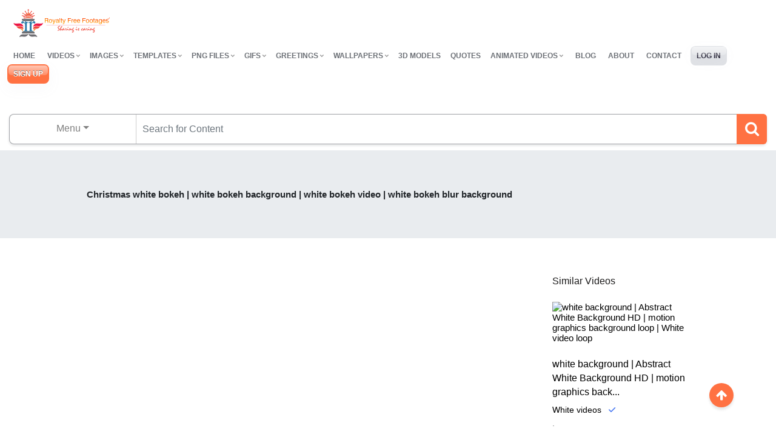

--- FILE ---
content_type: text/html; charset=UTF-8
request_url: https://royaltyfreefootages.com/video/christmas-white-bokeh--white-bokeh-background--white-bokeh-video--white-bokeh-blur-background-1
body_size: 23084
content:
<!DOCTYPE html>
<html>

<head>
  <meta charset="UTF-8">
  <title>Royalty Free Footages</title>
  <meta name="viewport" content="width=device-width, initial-scale=1.0">
  <meta name="description" content="" />
  <meta name="keywords" content="" />
  <meta name="p:domain_verify" content="f05a042c4bae0b7f7d16461780015c92" />
  <link rel="icon" href="https://royaltyfreefootages.com/upload/settings/1629895325_Royalty-Free-Footages-(Favicon).png">
  <link rel="stylesheet" type="text/css" href="https://royaltyfreefootages.com/css/animate.css">
  <link rel="stylesheet" href="https://maxcdn.bootstrapcdn.com/bootstrap/4.5.2/css/bootstrap.min.css">
  <link rel="stylesheet" type="text/css" href="https://royaltyfreefootages.com/css/flatpickr.min.css">
  <link rel="stylesheet" type="text/css" href="https://royaltyfreefootages.com/css/fontello.css">
  <link rel="stylesheet" type="text/css" href="https://royaltyfreefootages.com/css/fontello-codes.css">
  <link rel="stylesheet" type="text/css" href="https://royaltyfreefootages.com/css/thumbs-embedded.css">
  <link rel="stylesheet" type="text/css" href="https://royaltyfreefootages.com/css/style.css">
  <link rel="stylesheet" type="text/css" href="https://royaltyfreefootages.com/css/responsive.css">
  <link rel="stylesheet" type="text/css" href="https://royaltyfreefootages.com/css/color.css">
  <link rel="stylesheet" href="https://cdnjs.cloudflare.com/ajax/libs/font-awesome/4.7.0/css/font-awesome.min.css">
  <link rel="stylesheet" type="text/css" href="https://royaltyfreefootages.com/css/custom-menu.css">

  <!--<link rel="stylesheet" type="text/css" href="https://royaltyfreefootages.com/css/icomoon.css">-->
  <!-- <script src="https://cdnjs.cloudflare.com/ajax/libs/jquery/2.1.3/jquery.min.js"></script> -->
  <script src="https://code.jquery.com/jquery-3.4.1.min.js"></script>
  <!-- <script src="js/bootstrap.min.js"></script> -->
  <script src="https://cdn.jsdelivr.net/npm/bootstrap@4.5.3/dist/js/bootstrap.bundle.min.js"></script>
  <script src="https://unpkg.com/@popperjs/core@2"></script>
  <script type="text/javascript">var mainlink = 'https://royaltyfreefootages.com/'; </script>
  <!-- Google Tag Manager -->
  <script>(function (w, d, s, l, i) {
      w[l] = w[l] || []; w[l].push({
        'gtm.start':
          new Date().getTime(), event: 'gtm.js'
      }); var f = d.getElementsByTagName(s)[0],
        j = d.createElement(s), dl = l != 'dataLayer' ? '&l=' + l : ''; j.async = true; j.src =
          'https://www.googletagmanager.com/gtm.js?id=' + i + dl; f.parentNode.insertBefore(j, f);
    })(window, document, 'script', 'dataLayer', 'GTM-NR792XF');</script>
  <!-- End Google Tag Manager -->
  <script>


    // on document ready
    $(document).ready(function () {
      $(".menu-ovarlay").hide();
      // show/hide the mobile menu based on class added to container
      $('.menu-icon').click(function () {
        $(this).parent().toggleClass('is-tapped');
        $('#hamburger').toggleClass('open');

        $(this).parent().children('.menu-ovarlay').css('display', 'block');
      });
      $('.close-menu').click(function () {
        $(this).parent().parent().children('.menu-ovarlay').hide();

        $(this).parent().parent().removeClass('is-tapped');
        $('#hamburger').removeClass('open');

      });



      // handle touch device events on drop down, first tap adds class, second navigates
      $('.touch .sitenavigation li.nav-dropdown > a').on('touchend',
        function (e) {
          if ($('.menu-icon').is(':hidden')) {
            var parent = $(this).parent();
            $(this).find('.clicked').removeClass('clicked');
            if (parent.hasClass('clicked')) {
              window.location.href = $(this).attr('href');
            } else {
              $(this).addClass('linkclicked');

              // close other open menus at this level
              $(this).parent().parent().find('.clicked').removeClass('clicked');

              parent.addClass('clicked');
              e.preventDefault();
            }
          }
        });

      // handle the expansion of mobile menu drop down nesting
      $('.sitenavigation li.nav-dropdown').click(
        function (event) {
          if (event.stopPropagation) {
            event.stopPropagation();
          } else {
            event.cancelBubble = true;
          }
          if ($('.menu-icon').is(':visible')) {
            $(this).find('> ul').toggle();
            $(this).toggleClass('expanded');
          }
        }
      );

      // prevent links for propagating click/tap events that may trigger hiding/unhiding
      $('.sitenavigation a.nav-dropdown, .sitenavigation li.nav-dropdown a').click(
        function (event) {
          if (event.stopPropagation) {
            event.stopPropagation();
          } else {
            event.cancelBubble = true;
          }
        }
      );

      // javascript fade in and out of dropdown menu
      $('.sitenavigation li').hover(

        function () {
          if (!$('.menu-icon').is(':visible')) {
            $(this).find('> ul').fadeIn(100);
          }
        },
        function () {
          if (!$('.menu-icon').is(':visible')) {
            $(this).find('> ul').fadeOut(100);
          }
        }
      );
    });
  </script>
</head>

<body>
  <!-- Google Tag Manager (noscript) -->
  <noscript><iframe src="https://www.googletagmanager.com/ns.html?id=GTM-NR792XF" height="0" width="0"
      style="display:none;visibility:hidden"></iframe></noscript>
  <!-- End Google Tag Manager (noscript) -->
  <div class="wrapper hp_1">
    <header>
      <div class="top_bar">
        <div class="container">
          <!--  <div class="row">                     <div class="col-md-4">                                               <div class="menu_logo"> <a href="https://royaltyfreefootages.com/"><img alt="Royalty Free Footages" src="https://royaltyfreefootages.com/upload/settings/Royalty Free Footages Logo.png_1684561659
"></a> </div>                                             </div>                                                                                          <div class="col-md-8 text-right">                                               <a type="button" class="btn btn-sm btn-primary"  data-toggle="modal" data-target="#myModal"> Login </a>                                               <a href="#"  class="btn btn-sm btn-primary" data-toggle="modal" data-target="#myModala">Sign Up</a>                                             </div>                                                                                       </div> -->

          <div class="modal fade" id="myModal" role="dialog">
            <div class="modal-dialog modal-dialog-centered">
              <div class="modal-content">
                <!-- Modal Header -->
                <div class="modal-header">
                  <h4 class="modal-title"><b>Login</b></h4>
                  <button type="button" class="close" data-dismiss="modal">&times;</button>
                </div>
                <!-- Modal body -->
                <div class="modal-body">
                  <div id="register">
                    <div class="form-group">
                      <label for="email" class="label-mar">Email:<span class="red">*</span></label>
                      <input type="email" class="form-control" id="logemail" placeholder="Enter   email"
                        name="logemail">
                      <div id="emaillog_err"></div>
                    </div>
                    <div class="form-group">
                      <label for="pwd" class="label-mar">Password:<span class="red">*</span></label>
                      <input type="password" class="form-control" id="logpswd" placeholder="Enter password"
                        name="logpswd">
                      <div id="pass_err"></div>
                    </div>
                    <div id="log_err" style="margin-bottom: 20px;"></div>
                    <button id="logsubmit" class="btn btn-primary custom-btn glass orange">Submit</button>
                  </div>
                  <!-- Modal footer -->
                </div>
              </div>
            </div>
          </div>
        </div>
      </div>

      <!-- <div class="btm_bar_content">
        <!-- The Modal -->
      <!-- <div class="modal fade " id="myModal" role="dialog">
          <div class="modal-dialog modal-dialog-centered">
            <div class="modal-content"> -->
      <!-- Modal Header -->
      <!-- <div class="modal-header">
                <h4 class="modal-title"><b>Login</b> </h4>
                <button type="button" class="close" data-dismiss="modal">&times;</button>
              </div> -->
      <!-- Modal body -->
      <!-- <div class="modal-body">
                <div class="form-group">
                  <label for="email"class="label-mar">Email:<span class="red">*</span></label>
                  <input type="email" class="form-control" id="logemail" placeholder="Enter   email" name="logemail">
                  <div id="emaillog_err"></div>
                </div> -->
      <!-- <div class="form-group">
                  <label for="pwd"class="label-mar">Password:<span class="red">*</span></label>
                  <input type="password" class="form-control" id="logpswd" placeholder="Enter password" name="logpswd">
                  <div id="pass_err"></div>
                </div>
                <div class="form-group form-check" style="display: none;">
                  <label class="form-check-label">
                  <input class="form-check-input" type="checkbox" name="remember">
                  Remember me </label>
                </div>
                <div id="log_err" style="margin-bottom: 20px;"></div>
                <button id="logsubmit" class="btn btn-primary custom-btn glass orange">Submit</button>
              </div> -->
      <!-- Modal footer -->
      <!-- </div>
          </div>
        </div>
      </div> -->
      <!--navigation end-->
      <!-- <div class="container">   			<nav>                               			<ul>                                			<li><a href="https://royaltyfreefootages.com/" title="">Home</a></li>   			<li><a href="https://royaltyfreefootages.com/" title="">Videos</a></li>    			<li> <a href="https://royaltyfreefootages.com/subcategory/videos">Videos</a> <div class="mega-menu">
					  <ul><li><a href="https://royaltyfreefootages.com/category/Concept-2" >Concept</a></li><li><a href="https://royaltyfreefootages.com/category/bokeh--light-leaks" >Bokeh / light leaks</a></li><li><a href="https://royaltyfreefootages.com/category/Zoom-backgrounds-2" >Zoom backgrounds</a></li><li><a href="https://royaltyfreefootages.com/category/Technology-videos-1" >Technology videos</a></li><li><a href="https://royaltyfreefootages.com/category/Business-Corporate" >Business (Corporate)</a></li><li><a href="https://royaltyfreefootages.com/category/Finance" >Finance</a></li><li><a href="https://royaltyfreefootages.com/category/White-videos-1" >White videos</a></li><li><a href="https://royaltyfreefootages.com/category/social-media-1" >Social media</a></li><li><a href="https://royaltyfreefootages.com/category/abstract--videos-1" >Abstract  videos</a></li><li><a href="https://royaltyfreefootages.com/category/Graphics-backgrounds-flat-2d" >Graphics backgrounds (flat 2D)</a></li><li><a href="https://royaltyfreefootages.com/category/Green-screen-1" >Green screen</a></li><li><a href="https://royaltyfreefootages.com/category/Slow-motion--1" >Slow motion & Time lapse</a></li><li><a href="https://royaltyfreefootages.com/category/india-flag-videos" >India flag videos</a></li><li><a href="https://royaltyfreefootages.com/category/love--2" >Love & Romantic</a></li><li><a href="https://royaltyfreefootages.com/category/health-care-and-fitness-1" >Health care and Fitness</a></li><li><a href="https://royaltyfreefootages.com/category/medical-1" >Medical</a></li><li><a href="https://royaltyfreefootages.com/category/neon-backgrounds-1" >Neon backgrounds</a></li><li><a href="https://royaltyfreefootages.com/category/nature-2" >Nature</a></li><li><a href="https://royaltyfreefootages.com/category/people-2" >People</a></li><li><a href="https://royaltyfreefootages.com/category/places-2" >Places</a></li><li><a href="https://royaltyfreefootages.com/category/festivals-2" >Festivals</a></li><li><a href="https://royaltyfreefootages.com/category/food--2" >Food & Beverages</a></li><li><a href="https://royaltyfreefootages.com/category/weddings" >Weddings</a></li><li><a href="https://royaltyfreefootages.com/category/worship" >Worship</a></li><li><a href="https://royaltyfreefootages.com/category/transport-2" >Transport</a></li><li><a href="https://royaltyfreefootages.com/category/events" >Events</a></li><li><a href="https://royaltyfreefootages.com/category/industry-2" >Industry</a></li><li><a href="https://royaltyfreefootages.com/category/space-2" >Space</a></li><li><a href="https://royaltyfreefootages.com/category/entertainment" >Entertainment</a></li><li><a href="https://royaltyfreefootages.com/category/greetings1" >Greetings</a></li><li><a href="https://royaltyfreefootages.com/category/particles---overlays" >Particles & Overlays</a></li><li><a href="https://royaltyfreefootages.com/category/verticle-videos" >Verticle videos</a></li><li><a href="https://royaltyfreefootages.com/category/miscellaneous-1" >Miscellaneous</a></li><li><a href="https://royaltyfreefootages.com/category/indian-stock-videos" >Indian stock videos</a></li><li><a href="https://royaltyfreefootages.com/category/animated-backgrounds" >Animated backgrounds</a></li><li><a href="https://royaltyfreefootages.com/category/teams-backgrounds" >Teams backgrounds</a></li><li><a href="https://royaltyfreefootages.com/category/video-backgrounds" >Video backgrounds</a></li><li><a href="https://royaltyfreefootages.com/category/free-stock-videos" >Free stock videos</a></li><li><a href="https://royaltyfreefootages.com/category/motion-backgrounds" >Motion backgrounds</a></li><li><a href="https://royaltyfreefootages.com/category/india-map-stock-videos" >India map stock videos</a></li><li><a href="https://royaltyfreefootages.com/category/blue-backgrounds" >Blue backgrounds</a></li><li><a href="https://royaltyfreefootages.com/category/startup-videos" >Startup videos</a></li><li><a href="https://royaltyfreefootages.com/category/india-stock-videos" >India Stock Videos</a></li><li><a href="https://royaltyfreefootages.com/category/indian-video-footage" >Indian Video Footage</a></li><li><a href="https://royaltyfreefootages.com/category/indian-stock-footage" >Indian stock footage</a></li>  </ul>
					</div>
					<div class="clearfix"></div></li><li> <a href="https://royaltyfreefootages.com/subcategory/images">Images</a> <div class="mega-menu">
					  <ul><li><a href="https://royaltyfreefootages.com/category/conceptual-images" >Conceptual images</a></li><li><a href="https://royaltyfreefootages.com/category/bokeh-images-1" >Bokeh images</a></li><li><a href="https://royaltyfreefootages.com/category/zoom-backgrounds-images" >Zoom backgrounds images</a></li><li><a href="https://royaltyfreefootages.com/category/technology-images" >Technology images</a></li><li><a href="https://royaltyfreefootages.com/category/business-photos" >Business photos</a></li><li><a href="https://royaltyfreefootages.com/category/finance-images" >Finance images</a></li><li><a href="https://royaltyfreefootages.com/category/white-background-images" >White background images</a></li><li><a href="https://royaltyfreefootages.com/category/abstract-images" >Abstract images</a></li><li><a href="https://royaltyfreefootages.com/category/texture-images" >Texture images</a></li><li><a href="https://royaltyfreefootages.com/category/animal-photos" >Animal photos</a></li><li><a href="https://royaltyfreefootages.com/category/object-photos" >Object photos</a></li><li><a href="https://royaltyfreefootages.com/category/country-maps-and-flags" >Country maps and Flags</a></li><li><a href="https://royaltyfreefootages.com/category/love-and-romantic-images" >Love and Romantic images</a></li><li><a href="https://royaltyfreefootages.com/category/healthcare-and-fitness-pictures-hd" >Healthcare and Fitness pictures HD</a></li><li><a href="https://royaltyfreefootages.com/category/nature-photos" >Nature photos</a></li><li><a href="https://royaltyfreefootages.com/category/people-images" >People images</a></li><li><a href="https://royaltyfreefootages.com/category/places-images" >Places images</a></li><li><a href="https://royaltyfreefootages.com/category/festivals-images" >Festivals images</a></li><li><a href="https://royaltyfreefootages.com/category/food-and-beverages-images" >Food and Beverages images</a></li><li><a href="https://royaltyfreefootages.com/category/worship-images" >Worship images</a></li><li><a href="https://royaltyfreefootages.com/category/transport-images" >Transport images</a></li><li><a href="https://royaltyfreefootages.com/category/wedding-events-images" >Wedding events images</a></li><li><a href="https://royaltyfreefootages.com/category/industry-images" >Industry images</a></li><li><a href="https://royaltyfreefootages.com/category/space-images" >Space images</a></li><li><a href="https://royaltyfreefootages.com/category/education-images" >Education images</a></li><li><a href="https://royaltyfreefootages.com/category/3d-model-images" >3D Model images</a></li><li><a href="https://royaltyfreefootages.com/category/miscellaneous-images" >Miscellaneous images</a></li><li><a href="https://royaltyfreefootages.com/category/medical-images" >Medical images</a></li><li><a href="https://royaltyfreefootages.com/category/occupation-images" >Occupation images</a></li><li><a href="https://royaltyfreefootages.com/category/startup-stock-pictures" >Startup stock pictures</a></li><li><a href="https://royaltyfreefootages.com/category/word-cloud-images" >Word cloud images</a></li><li><a href="https://royaltyfreefootages.com/category/word-art-design-images" >Word art design images</a></li><li><a href="https://royaltyfreefootages.com/category/indian-stock-photos" >Indian stock photos</a></li><li><a href="https://royaltyfreefootages.com/category/editorial-images" >Editorial images</a></li><li><a href="https://royaltyfreefootages.com/category/royalty-free-images" >Royalty-free images</a></li><li><a href="https://royaltyfreefootages.com/category/free-stock-photos" >Free stock photos</a></li><li><a href="https://royaltyfreefootages.com/category/success-images" >Success images</a></li><li><a href="https://royaltyfreefootages.com/category/attitude-pictures" >Attitude pictures</a></li><li><a href="https://royaltyfreefootages.com/category/india-pictures" >India pictures</a></li><li><a href="https://royaltyfreefootages.com/category/blue-background-images" >Blue background images</a></li><li><a href="https://royaltyfreefootages.com/category/indian-independence-day-images" >Indian Independence Day images</a></li><li><a href="https://royaltyfreefootages.com/category/test" >test</a></li><li><a href="https://royaltyfreefootages.com/category/ai-stock-images-hd" >Ai stock images HD</a></li><li><a href="https://royaltyfreefootages.com/category/india-flag-images" >India Flag Images</a></li><li><a href="https://royaltyfreefootages.com/category/india-flag-background-images" >India Flag Background images</a></li><li><a href="https://royaltyfreefootages.com/category/india-map-images" >India Map Images</a></li><li><a href="https://royaltyfreefootages.com/category/light-leaks-images" >Light leaks images</a></li><li><a href="https://royaltyfreefootages.com/category/indian-startup-images" >Indian startup images</a></li>  </ul>
					</div>
					<div class="clearfix"></div></li><li> <a href="https://royaltyfreefootages.com/subcategory/templates">Templates</a> <div class="mega-menu">
					  <ul><li><a href="https://royaltyfreefootages.com/category/psd-templates" >PSD Templates</a></li><li><a href="https://royaltyfreefootages.com/category/vector-templates" >Vector Templates</a></li><li><a href="https://royaltyfreefootages.com/category/power-point-templates" >Power Point Templates</a></li><li><a href="https://royaltyfreefootages.com/category/youtube-channel-art-templates" >YouTube Channel Art Templates</a></li><li><a href="https://royaltyfreefootages.com/category/facebook-cover-templates" >Facebook Cover Templates</a></li><li><a href="https://royaltyfreefootages.com/category/facebook-mobile-cover-templates" >Facebook Mobile Cover Templates</a></li><li><a href="https://royaltyfreefootages.com/category/instagram-story-templates" >Instagram Story Templates</a></li><li><a href="https://royaltyfreefootages.com/category/twitter-banner-templates" >Twitter Banner Templates</a></li><li><a href="https://royaltyfreefootages.com/category/linkedin-banner-templates" >LinkedIn Banner Templates</a></li><li><a href="https://royaltyfreefootages.com/category/resume" >Resume</a></li>  </ul>
					</div>
					<div class="clearfix"></div></li><li> <a href="https://royaltyfreefootages.com/subcategory/png-files">PNG Files</a> <div class="mega-menu">
					  <ul><li><a href="https://royaltyfreefootages.com/category/animals-1" >Animals</a></li><li><a href="https://royaltyfreefootages.com/category/architecture" >Architecture</a></li><li><a href="https://royaltyfreefootages.com/category/artwork" >Artwork</a></li><li><a href="https://royaltyfreefootages.com/category/beverages" >Beverages</a></li><li><a href="https://royaltyfreefootages.com/category/business-2" >Business</a></li><li><a href="https://royaltyfreefootages.com/category/christmas" >Christmas</a></li><li><a href="https://royaltyfreefootages.com/category/education-1" >Education</a></li><li><a href="https://royaltyfreefootages.com/category/festivals-india" >Festivals (India)</a></li><li><a href="https://royaltyfreefootages.com/category/finance-2" >Finance</a></li><li><a href="https://royaltyfreefootages.com/category/flags-and-maps" >Flags and Maps</a></li><li><a href="https://royaltyfreefootages.com/category/food-2" >Food</a></li><li><a href="https://royaltyfreefootages.com/category/halloween" >Halloween</a></li><li><a href="https://royaltyfreefootages.com/category/imaginary" >Imaginary</a></li><li><a href="https://royaltyfreefootages.com/category/infographics" >Infographics</a></li><li><a href="https://royaltyfreefootages.com/category/jewelry" >Jewelry</a></li><li><a href="https://royaltyfreefootages.com/category/lifestyle" >Lifestyle</a></li><li><a href="https://royaltyfreefootages.com/category/logos" >Logos</a></li><li><a href="https://royaltyfreefootages.com/category/love-and-romance" >Love and Romance</a></li><li><a href="https://royaltyfreefootages.com/category/medical-2" >Medical</a></li><li><a href="https://royaltyfreefootages.com/category/miscellaneous-3" >Miscellaneous</a></li><li><a href="https://royaltyfreefootages.com/category/nature-3" >Nature</a></li><li><a href="https://royaltyfreefootages.com/category/new-year-" >New year </a></li><li><a href="https://royaltyfreefootages.com/category/objects-1" >Objects</a></li><li><a href="https://royaltyfreefootages.com/category/people-3" >People</a></li><li><a href="https://royaltyfreefootages.com/category/religion" >Religion</a></li><li><a href="https://royaltyfreefootages.com/category/social-media-3" >Social Media</a></li><li><a href="https://royaltyfreefootages.com/category/space-3" >Space</a></li><li><a href="https://royaltyfreefootages.com/category/sports" >Sports</a></li><li><a href="https://royaltyfreefootages.com/category/technology-2" >Technology</a></li><li><a href="https://royaltyfreefootages.com/category/fruits" >Fruits</a></li><li><a href="https://royaltyfreefootages.com/category/transport-automobiles" >Transport (Automobiles)</a></li><li><a href="https://royaltyfreefootages.com/category/zodiac" >Zodiac</a></li><li><a href="https://royaltyfreefootages.com/category/word-art-text" >Word Art Text</a></li><li><a href="https://royaltyfreefootages.com/category/light-effects-lens-flares " >Light Effects Lens flares</a></li><li><a href="https://royaltyfreefootages.com/category/vegetables" >Vegetables</a></li><li><a href="https://royaltyfreefootages.com/category/celebration-1" >Celebration</a></li><li><a href="https://royaltyfreefootages.com/category/effects" >Effects</a></li><li><a href="https://royaltyfreefootages.com/category/wellness" >Wellness</a></li><li><a href="https://royaltyfreefootages.com/category/startup-images-" >Startup images </a></li><li><a href="https://royaltyfreefootages.com/category/word-clouds-1" >Word clouds</a></li><li><a href="https://royaltyfreefootages.com/category/attitude--1" >Attitude </a></li><li><a href="https://royaltyfreefootages.com/category/opportunity" >Opportunity</a></li><li><a href="https://royaltyfreefootages.com/category/india-6" >India</a></li><li><a href="https://royaltyfreefootages.com/category/tiranga" >Tiranga</a></li>  </ul>
					</div>
					<div class="clearfix"></div></li><li> <a href="https://royaltyfreefootages.com/subcategory/gifs">GIFs</a> <div class="mega-menu">
					  <ul><li><a href="https://royaltyfreefootages.com/category/actions" >Actions</a></li><li><a href="https://royaltyfreefootages.com/category/animals-2" >Animals</a></li><li><a href="https://royaltyfreefootages.com/category/cartoons" >Cartoons</a></li><li><a href="https://royaltyfreefootages.com/category/celebration" >Celebration</a></li><li><a href="https://royaltyfreefootages.com/category/emoji" >Emoji</a></li><li><a href="https://royaltyfreefootages.com/category/food-and-drink" >Food and Drink</a></li><li><a href="https://royaltyfreefootages.com/category/greetings-2" >Greetings</a></li><li><a href="https://royaltyfreefootages.com/category/love-3" >Love</a></li><li><a href="https://royaltyfreefootages.com/category/sports-1" >Sports</a></li><li><a href="https://royaltyfreefootages.com/category/stickers" >Stickers</a></li><li><a href="https://royaltyfreefootages.com/category/transportation" >Transportation</a></li><li><a href="https://royaltyfreefootages.com/category/wishes" >Wishes</a></li>  </ul>
					</div>
					<div class="clearfix"></div></li><li> <a href="https://royaltyfreefootages.com/subcategory/greetings">Greetings</a> <div class="mega-menu">
					  <ul><li><a href="https://royaltyfreefootages.com/category/halloween-2" >Halloween</a></li><li><a href="https://royaltyfreefootages.com/category/diwali" >Diwali</a></li><li><a href="https://royaltyfreefootages.com/category/makar-sankranti-" >Makar Sankranti </a></li><li><a href="https://royaltyfreefootages.com/category/pongal" >Pongal</a></li><li><a href="https://royaltyfreefootages.com/category/-indian-republic-day-" > Indian Republic Day </a></li><li><a href="https://royaltyfreefootages.com/category/valentines-day-" >Valentine's Day </a></li><li><a href="https://royaltyfreefootages.com/category/maha-shivratri" >Maha Shivratri</a></li><li><a href="https://royaltyfreefootages.com/category/holi" >Holi</a></li><li><a href="https://royaltyfreefootages.com/category/good-friday" >Good Friday</a></li><li><a href="https://royaltyfreefootages.com/category/gudi-padwa" >Gudi Padwa</a></li><li><a href="https://royaltyfreefootages.com/category/puthandu-tamil-new-year" >Puthandu (Tamil New Year)</a></li><li><a href="https://royaltyfreefootages.com/category/rama-navami" >Rama Navami</a></li><li><a href="https://royaltyfreefootages.com/category/mahavir-jayanti" >Mahavir Jayanti</a></li><li><a href="https://royaltyfreefootages.com/category/akshaya-tritiya" >Akshaya Tritiya</a></li><li><a href="https://royaltyfreefootages.com/category/buddha-purnima" >Buddha Purnima</a></li><li><a href="https://royaltyfreefootages.com/category/eid-al-adha" >Eid al-Adha</a></li><li><a href="https://royaltyfreefootages.com/category/indian-independence-day" >Indian Independence Day</a></li><li><a href="https://royaltyfreefootages.com/category/kargil-vijay-diwas" >Kargil Vijay Diwas</a></li><li><a href="https://royaltyfreefootages.com/category/guru-purnima" >Guru Purnima</a></li><li><a href="https://royaltyfreefootages.com/category/sharad-purnima" >Sharad Purnima</a></li><li><a href="https://royaltyfreefootages.com/category/international-day-of-yoga" >International Day of Yoga</a></li><li><a href="https://royaltyfreefootages.com/category/parsi-new-year" >Parsi New Year</a></li><li><a href="https://royaltyfreefootages.com/category/onam" >Onam</a></li><li><a href="https://royaltyfreefootages.com/category/raksha-bandhan" >Raksha Bandhan</a></li><li><a href="https://royaltyfreefootages.com/category/krishna-janmashtami" >Krishna Janmashtami</a></li><li><a href="https://royaltyfreefootages.com/category/ganesh-chaturthi" >Ganesh Chaturthi</a></li><li><a href="https://royaltyfreefootages.com/category/anant-chaturdashi" >Anant Chaturdashi</a></li><li><a href="https://royaltyfreefootages.com/category/gandhi-jayanti" >Gandhi Jayanti</a></li><li><a href="https://royaltyfreefootages.com/category/lal-bahadur-shastri-jayanti" >Lal Bahadur Shastri Jayanti</a></li><li><a href="https://royaltyfreefootages.com/category/navaratri" >Navaratri</a></li><li><a href="https://royaltyfreefootages.com/category/dussehra" >Dussehra</a></li><li><a href="https://royaltyfreefootages.com/category/dhanteras" >Dhanteras</a></li><li><a href="https://royaltyfreefootages.com/category/laxmi-pooja" >Laxmi Pooja</a></li><li><a href="https://royaltyfreefootages.com/category/diwali-1" >Diwali</a></li><li><a href="https://royaltyfreefootages.com/category/bhai-dooj" >Bhai Dooj</a></li><li><a href="https://royaltyfreefootages.com/category/ekadashi" >Ekadashi</a></li><li><a href="https://royaltyfreefootages.com/category/guru-nanak-jayanti" >Guru Nanak Jayanti</a></li><li><a href="https://royaltyfreefootages.com/category/karva-chauth" >Karva Chauth</a></li><li><a href="https://royaltyfreefootages.com/category/eid-e-milad" >Eid-e-Milad</a></li><li><a href="https://royaltyfreefootages.com/category/chhath-puja" >Chhath Puja</a></li><li><a href="https://royaltyfreefootages.com/category/christmas-" >Christmas </a></li><li><a href="https://royaltyfreefootages.com/category/new-year-1" >New Year</a></li><li><a href="https://royaltyfreefootages.com/category/good-morning" >Good Morning</a></li><li><a href="https://royaltyfreefootages.com/category/congratulations" >Congratulations</a></li><li><a href="https://royaltyfreefootages.com/category/get-well-soon" >Get Well Soon</a></li><li><a href="https://royaltyfreefootages.com/category/good-night" >Good Night</a></li><li><a href="https://royaltyfreefootages.com/category/thank-you" >Thank You</a></li><li><a href="https://royaltyfreefootages.com/category/love-4" >Love</a></li><li><a href="https://royaltyfreefootages.com/category/sorry" >Sorry</a></li><li><a href="https://royaltyfreefootages.com/category/chhatrapati-shivaji-maharaj-jayanti" >Chhatrapati Shivaji Maharaj Jayanti</a></li><li><a href="https://royaltyfreefootages.com/category/thanksgiving" >Thanksgiving</a></li><li><a href="https://royaltyfreefootages.com/category/world-cancer-day" >World Cancer Day</a></li><li><a href="https://royaltyfreefootages.com/category/army-day" >Army Day</a></li><li><a href="https://royaltyfreefootages.com/category/farmers-day" >Farmer's Day</a></li><li><a href="https://royaltyfreefootages.com/category/independence-day-united-states" >Independence Day (United States)</a></li><li><a href="https://royaltyfreefootages.com/category/birthday" >Birthday</a></li><li><a href="https://royaltyfreefootages.com/category/anniversary" >Anniversary</a></li><li><a href="https://royaltyfreefootages.com/category/international-womens-day" >International Women's Day</a></li><li><a href="https://royaltyfreefootages.com/category/mothers-day" >Mother's Day</a></li><li><a href="https://royaltyfreefootages.com/category/teachers-day" >Teachers' Day</a></li><li><a href="https://royaltyfreefootages.com/category/fathers-day" >Father's Day</a></li><li><a href="https://royaltyfreefootages.com/category/international-friendship-day" >International Friendship Day</a></li><li><a href="https://royaltyfreefootages.com/category/lohri" >Lohri</a></li>  </ul>
					</div>
					<div class="clearfix"></div></li><li> <a href="https://royaltyfreefootages.com/subcategory/wallpapers">Wallpapers</a> <div class="mega-menu">
					  <ul><li><a href="https://royaltyfreefootages.com/category/indian-flags" >Indian Flags</a></li><li><a href="https://royaltyfreefootages.com/category/india-pictures-1" >India Pictures</a></li><li><a href="https://royaltyfreefootages.com/category/startup-images-1" >Startup images</a></li><li><a href="https://royaltyfreefootages.com/category/startup-photos" >Startup photos</a></li>  </ul>
					</div>
					<div class="clearfix"></div></li><li> <a href="https://royaltyfreefootages.com/subcategory/3d-models">3D Models</a> </li><li> <a href="https://royaltyfreefootages.com/subcategory/quotes">Quotes</a> </li><li> <a href="https://royaltyfreefootages.com/subcategory/animated-videos">Animated Videos</a> <div class="mega-menu">
					  <ul><li><a href="https://royaltyfreefootages.com/category/ai-video" >AI Video</a></li>  </ul>
					</div>
					<div class="clearfix"></div></li>                                  <li><a href="https://royaltyfreefootages.com/about" title="">About Us</a></li>     			<li><a href="https://royaltyfreefootages.com/contact" title="">Contact Us</a></li>  			</ul>                                       </nav>                           			</div>-->
      <!--sd_menu end-->
      <!-- navigation sart here-->
      <header>


      </header>
  </div>
  <!--sd_menu end-->
  </div>
  <!-- The Modal -->
  <style type="text/css">
    .red {
      color: red;
    }

    .modal-title {
      font-weight: bold;
    }
  </style>
  <div class="modal fade" id="myModala" role="dialog">
    <div class="modal-dialog modal-dialog-centered">
      <div class="modal-content">
        <!-- Modal Header -->
        <div class="modal-header">
          <h4 class="modal-title"><b>Resister Here (Sent On Your Email)</b></h4>
          <button type="button" class="close" data-dismiss="modal">&times;</button>
        </div>
        <!-- Modal body -->
        <div class="modal-body">
          <div id="register">
            <div class="form-group">
              <label for="email" class="label-mar">First Name:<span class="red">*</span></label>
              <input type="text" autocomplete="off" class="form-control" id="fname" placeholder="Enter First Name"
                name="firstname">
              <div id="fname_err"></div>
            </div>
            <div class="form-group">
              <label for="email" class="label-mar">Last Name:<span class="red">*</span></label>
              <input type="text" autocomplete="off" class="form-control" id="lname" placeholder="Enter Last Name"
                name="lastname">
              <div id="lname_err"></div>
            </div>
            <div class="form-group">
              <label for="email" class="label-mar">Email:<span class="red">*</span></label>
              <input type="email" autocomplete="off" class="form-control" id="reg_email" placeholder="Enter email"
                name="email">
              <div id="email_err"></div>
            </div>
            <div class="form-group">
              <label for="text" class="label-mar">Mobile Number:<span class="red">*</span></label>
              <input type="text" autocomplete="off" class="form-control" id="mobile" placeholder="Enter Mobile Number"
                name="mobile">
              <div id="mobile_err"></div>
            </div>
            <div class="form-group">
              <label for="password" class="label-mar">Password:<span class="red">*</span></label>
              <input type="password" autocomplete="off" class="form-control" id="password" placeholder="Enter password"
                name="password">
              <div id="password_err"></div>
            </div>
            <div class="form-group">
              <label for="cpassword" class="label-mar">Confirm Password:<span class="red">*</span></label>
              <input type="password" autocomplete="off" class="form-control" id="cpassword"
                placeholder="Enter confirm password" name="cpassword">
              <div id="cpassword_err"></div>
            </div>
            <div id="insert_err" style="margin-bottom: 20px;"></div>
            <button id="submit1" class="btn btn-primary custom-btn">Submit</button>
          </div>
          <div id="otp" style="display:none;">
            <div class="form-group">
              <label for="text" class="label-mar">Enter OTP: (Check In Your Spam)</label>
              <input type="text" class="form-control" id="reg_otp" placeholder="Enter OTP Number" name="otp">
              <div id="otp_err"></div>
            </div>
            <button type="submit" id="otpsubmit" class="btn btn-primary custom-btn glass orange">Submit</button>
          </div>
          <!-- Modal footer -->
        </div>
      </div>
    </div>
  </div>
  </div>
  </div>
  <!--top_header_content end-->
  </header>
  <nav class="navbar">
  <div class="brand-logo"><a href="https://royaltyfreefootages.com/" rel="home" class="site__logo"><img alt="Royalty Free Footages" src="https://royaltyfreefootages.com/upload/settings/Royalty Free Footages Logo.png"></a></div>
  <div class="sitenavigation">
    <div class="menu-ovarlay"></div>
    <span class="menu-icon"> <a href="#" class="menu example5"><span></span></a>
    <div id="hamburger"> <span></span> <span></span> <span></span> </div>
    </span>
    <ul class="mobile-menu">
      <span class="close-menu hidden-lg">x</span>
      <li><a href="https://royaltyfreefootages.com/">Home</a></li>
      <li class="nav-dropdown"><a href="https://royaltyfreefootages.com/subcategory/videos">Videos<span class="caret fa fa-chevron-down hidden-sm"></span> </a>
            <ul>
              <div class="row"><div class="col-md-3">
              				<li><a href="https://royaltyfreefootages.com/category/Concept-2" >Concept</a></li>			
										</div><div class="col-md-3">
              				<li><a href="https://royaltyfreefootages.com/category/bokeh--light-leaks" >Bokeh / light leaks</a></li>			
										</div><div class="col-md-3">
              				<li><a href="https://royaltyfreefootages.com/category/Zoom-backgrounds-2" >Zoom backgrounds</a></li>			
										</div><div class="col-md-3">
              				<li><a href="https://royaltyfreefootages.com/category/Technology-videos-1" >Technology videos</a></li>			
										</div><div class="col-md-3">
              				<li><a href="https://royaltyfreefootages.com/category/Business-Corporate" >Business (Corporate)</a></li>			
										</div><div class="col-md-3">
              				<li><a href="https://royaltyfreefootages.com/category/Finance" >Finance</a></li>			
										</div><div class="col-md-3">
              				<li><a href="https://royaltyfreefootages.com/category/White-videos-1" >White videos</a></li>			
										</div><div class="col-md-3">
              				<li><a href="https://royaltyfreefootages.com/category/social-media-1" >Social media</a></li>			
										</div><div class="col-md-3">
              				<li><a href="https://royaltyfreefootages.com/category/abstract--videos-1" >Abstract  videos</a></li>			
										</div><div class="col-md-3">
              				<li><a href="https://royaltyfreefootages.com/category/Graphics-backgrounds-flat-2d" >Graphics backgrounds (flat 2D)</a></li>			
										</div><div class="col-md-3">
              				<li><a href="https://royaltyfreefootages.com/category/Green-screen-1" >Green screen</a></li>			
										</div><div class="col-md-3">
              				<li><a href="https://royaltyfreefootages.com/category/Slow-motion--1" >Slow motion & Time lapse</a></li>			
										</div><div class="col-md-3">
              				<li><a href="https://royaltyfreefootages.com/category/india-flag-videos" >India flag videos</a></li>			
										</div><div class="col-md-3">
              				<li><a href="https://royaltyfreefootages.com/category/love--2" >Love & Romantic</a></li>			
										</div><div class="col-md-3">
              				<li><a href="https://royaltyfreefootages.com/category/health-care-and-fitness-1" >Health care and Fitness</a></li>			
										</div><div class="col-md-3">
              				<li><a href="https://royaltyfreefootages.com/category/medical-1" >Medical</a></li>			
										</div><div class="col-md-3">
              				<li><a href="https://royaltyfreefootages.com/category/neon-backgrounds-1" >Neon backgrounds</a></li>			
										</div><div class="col-md-3">
              				<li><a href="https://royaltyfreefootages.com/category/nature-2" >Nature</a></li>			
										</div><div class="col-md-3">
              				<li><a href="https://royaltyfreefootages.com/category/people-2" >People</a></li>			
										</div><div class="col-md-3">
              				<li><a href="https://royaltyfreefootages.com/category/places-2" >Places</a></li>			
										</div><div class="col-md-3">
              				<li><a href="https://royaltyfreefootages.com/category/festivals-2" >Festivals</a></li>			
										</div><div class="col-md-3">
              				<li><a href="https://royaltyfreefootages.com/category/food--2" >Food & Beverages</a></li>			
										</div><div class="col-md-3">
              				<li><a href="https://royaltyfreefootages.com/category/weddings" >Weddings</a></li>			
										</div><div class="col-md-3">
              				<li><a href="https://royaltyfreefootages.com/category/worship" >Worship</a></li>			
										</div><div class="col-md-3">
              				<li><a href="https://royaltyfreefootages.com/category/transport-2" >Transport</a></li>			
										</div><div class="col-md-3">
              				<li><a href="https://royaltyfreefootages.com/category/events" >Events</a></li>			
										</div><div class="col-md-3">
              				<li><a href="https://royaltyfreefootages.com/category/industry-2" >Industry</a></li>			
										</div><div class="col-md-3">
              				<li><a href="https://royaltyfreefootages.com/category/space-2" >Space</a></li>			
										</div><div class="col-md-3">
              				<li><a href="https://royaltyfreefootages.com/category/entertainment" >Entertainment</a></li>			
										</div><div class="col-md-3">
              				<li><a href="https://royaltyfreefootages.com/category/greetings1" >Greetings</a></li>			
										</div><div class="col-md-3">
              				<li><a href="https://royaltyfreefootages.com/category/particles---overlays" >Particles & Overlays</a></li>			
										</div><div class="col-md-3">
              				<li><a href="https://royaltyfreefootages.com/category/verticle-videos" >Verticle videos</a></li>			
										</div><div class="col-md-3">
              				<li><a href="https://royaltyfreefootages.com/category/miscellaneous-1" >Miscellaneous</a></li>			
										</div><div class="col-md-3">
              				<li><a href="https://royaltyfreefootages.com/category/indian-stock-videos" >Indian stock videos</a></li>			
										</div><div class="col-md-3">
              				<li><a href="https://royaltyfreefootages.com/category/animated-backgrounds" >Animated backgrounds</a></li>			
										</div><div class="col-md-3">
              				<li><a href="https://royaltyfreefootages.com/category/teams-backgrounds" >Teams backgrounds</a></li>			
										</div><div class="col-md-3">
              				<li><a href="https://royaltyfreefootages.com/category/video-backgrounds" >Video backgrounds</a></li>			
										</div><div class="col-md-3">
              				<li><a href="https://royaltyfreefootages.com/category/free-stock-videos" >Free stock videos</a></li>			
										</div><div class="col-md-3">
              				<li><a href="https://royaltyfreefootages.com/category/motion-backgrounds" >Motion backgrounds</a></li>			
										</div><div class="col-md-3">
              				<li><a href="https://royaltyfreefootages.com/category/india-map-stock-videos" >India map stock videos</a></li>			
										</div><div class="col-md-3">
              				<li><a href="https://royaltyfreefootages.com/category/blue-backgrounds" >Blue backgrounds</a></li>			
										</div><div class="col-md-3">
              				<li><a href="https://royaltyfreefootages.com/category/startup-videos" >Startup videos</a></li>			
										</div><div class="col-md-3">
              				<li><a href="https://royaltyfreefootages.com/category/india-stock-videos" >India Stock Videos</a></li>			
										</div><div class="col-md-3">
              				<li><a href="https://royaltyfreefootages.com/category/indian-video-footage" >Indian Video Footage</a></li>			
										</div><div class="col-md-3">
              				<li><a href="https://royaltyfreefootages.com/category/indian-stock-footage" >Indian stock footage</a></li>			
										</div></div></ul></li><li class="nav-dropdown"><a href="https://royaltyfreefootages.com/subcategory/images">Images<span class="caret fa fa-chevron-down hidden-sm"></span> </a>
            <ul>
              <div class="row"><div class="col-md-3">
              				<li><a href="https://royaltyfreefootages.com/category/conceptual-images" >Conceptual images</a></li>			
										</div><div class="col-md-3">
              				<li><a href="https://royaltyfreefootages.com/category/bokeh-images-1" >Bokeh images</a></li>			
										</div><div class="col-md-3">
              				<li><a href="https://royaltyfreefootages.com/category/zoom-backgrounds-images" >Zoom backgrounds images</a></li>			
										</div><div class="col-md-3">
              				<li><a href="https://royaltyfreefootages.com/category/technology-images" >Technology images</a></li>			
										</div><div class="col-md-3">
              				<li><a href="https://royaltyfreefootages.com/category/business-photos" >Business photos</a></li>			
										</div><div class="col-md-3">
              				<li><a href="https://royaltyfreefootages.com/category/finance-images" >Finance images</a></li>			
										</div><div class="col-md-3">
              				<li><a href="https://royaltyfreefootages.com/category/white-background-images" >White background images</a></li>			
										</div><div class="col-md-3">
              				<li><a href="https://royaltyfreefootages.com/category/abstract-images" >Abstract images</a></li>			
										</div><div class="col-md-3">
              				<li><a href="https://royaltyfreefootages.com/category/texture-images" >Texture images</a></li>			
										</div><div class="col-md-3">
              				<li><a href="https://royaltyfreefootages.com/category/animal-photos" >Animal photos</a></li>			
										</div><div class="col-md-3">
              				<li><a href="https://royaltyfreefootages.com/category/object-photos" >Object photos</a></li>			
										</div><div class="col-md-3">
              				<li><a href="https://royaltyfreefootages.com/category/country-maps-and-flags" >Country maps and Flags</a></li>			
										</div><div class="col-md-3">
              				<li><a href="https://royaltyfreefootages.com/category/love-and-romantic-images" >Love and Romantic images</a></li>			
										</div><div class="col-md-3">
              				<li><a href="https://royaltyfreefootages.com/category/healthcare-and-fitness-pictures-hd" >Healthcare and Fitness pictures HD</a></li>			
										</div><div class="col-md-3">
              				<li><a href="https://royaltyfreefootages.com/category/nature-photos" >Nature photos</a></li>			
										</div><div class="col-md-3">
              				<li><a href="https://royaltyfreefootages.com/category/people-images" >People images</a></li>			
										</div><div class="col-md-3">
              				<li><a href="https://royaltyfreefootages.com/category/places-images" >Places images</a></li>			
										</div><div class="col-md-3">
              				<li><a href="https://royaltyfreefootages.com/category/festivals-images" >Festivals images</a></li>			
										</div><div class="col-md-3">
              				<li><a href="https://royaltyfreefootages.com/category/food-and-beverages-images" >Food and Beverages images</a></li>			
										</div><div class="col-md-3">
              				<li><a href="https://royaltyfreefootages.com/category/worship-images" >Worship images</a></li>			
										</div><div class="col-md-3">
              				<li><a href="https://royaltyfreefootages.com/category/transport-images" >Transport images</a></li>			
										</div><div class="col-md-3">
              				<li><a href="https://royaltyfreefootages.com/category/wedding-events-images" >Wedding events images</a></li>			
										</div><div class="col-md-3">
              				<li><a href="https://royaltyfreefootages.com/category/industry-images" >Industry images</a></li>			
										</div><div class="col-md-3">
              				<li><a href="https://royaltyfreefootages.com/category/space-images" >Space images</a></li>			
										</div><div class="col-md-3">
              				<li><a href="https://royaltyfreefootages.com/category/education-images" >Education images</a></li>			
										</div><div class="col-md-3">
              				<li><a href="https://royaltyfreefootages.com/category/3d-model-images" >3D Model images</a></li>			
										</div><div class="col-md-3">
              				<li><a href="https://royaltyfreefootages.com/category/miscellaneous-images" >Miscellaneous images</a></li>			
										</div><div class="col-md-3">
              				<li><a href="https://royaltyfreefootages.com/category/medical-images" >Medical images</a></li>			
										</div><div class="col-md-3">
              				<li><a href="https://royaltyfreefootages.com/category/occupation-images" >Occupation images</a></li>			
										</div><div class="col-md-3">
              				<li><a href="https://royaltyfreefootages.com/category/startup-stock-pictures" >Startup stock pictures</a></li>			
										</div><div class="col-md-3">
              				<li><a href="https://royaltyfreefootages.com/category/word-cloud-images" >Word cloud images</a></li>			
										</div><div class="col-md-3">
              				<li><a href="https://royaltyfreefootages.com/category/word-art-design-images" >Word art design images</a></li>			
										</div><div class="col-md-3">
              				<li><a href="https://royaltyfreefootages.com/category/indian-stock-photos" >Indian stock photos</a></li>			
										</div><div class="col-md-3">
              				<li><a href="https://royaltyfreefootages.com/category/editorial-images" >Editorial images</a></li>			
										</div><div class="col-md-3">
              				<li><a href="https://royaltyfreefootages.com/category/royalty-free-images" >Royalty-free images</a></li>			
										</div><div class="col-md-3">
              				<li><a href="https://royaltyfreefootages.com/category/free-stock-photos" >Free stock photos</a></li>			
										</div><div class="col-md-3">
              				<li><a href="https://royaltyfreefootages.com/category/success-images" >Success images</a></li>			
										</div><div class="col-md-3">
              				<li><a href="https://royaltyfreefootages.com/category/attitude-pictures" >Attitude pictures</a></li>			
										</div><div class="col-md-3">
              				<li><a href="https://royaltyfreefootages.com/category/india-pictures" >India pictures</a></li>			
										</div><div class="col-md-3">
              				<li><a href="https://royaltyfreefootages.com/category/blue-background-images" >Blue background images</a></li>			
										</div><div class="col-md-3">
              				<li><a href="https://royaltyfreefootages.com/category/indian-independence-day-images" >Indian Independence Day images</a></li>			
										</div><div class="col-md-3">
              				<li><a href="https://royaltyfreefootages.com/category/test" >test</a></li>			
										</div><div class="col-md-3">
              				<li><a href="https://royaltyfreefootages.com/category/ai-stock-images-hd" >Ai stock images HD</a></li>			
										</div><div class="col-md-3">
              				<li><a href="https://royaltyfreefootages.com/category/india-flag-images" >India Flag Images</a></li>			
										</div><div class="col-md-3">
              				<li><a href="https://royaltyfreefootages.com/category/india-flag-background-images" >India Flag Background images</a></li>			
										</div><div class="col-md-3">
              				<li><a href="https://royaltyfreefootages.com/category/india-map-images" >India Map Images</a></li>			
										</div><div class="col-md-3">
              				<li><a href="https://royaltyfreefootages.com/category/light-leaks-images" >Light leaks images</a></li>			
										</div><div class="col-md-3">
              				<li><a href="https://royaltyfreefootages.com/category/indian-startup-images" >Indian startup images</a></li>			
										</div></div></ul></li><li class="nav-dropdown"><a href="https://royaltyfreefootages.com/subcategory/templates">Templates<span class="caret fa fa-chevron-down hidden-sm"></span> </a>
            <ul>
              <div class="row"><div class="col-md-3">
              				<li><a href="https://royaltyfreefootages.com/category/psd-templates" >PSD Templates</a></li>			
										</div><div class="col-md-3">
              				<li><a href="https://royaltyfreefootages.com/category/vector-templates" >Vector Templates</a></li>			
										</div><div class="col-md-3">
              				<li><a href="https://royaltyfreefootages.com/category/power-point-templates" >Power Point Templates</a></li>			
										</div><div class="col-md-3">
              				<li><a href="https://royaltyfreefootages.com/category/youtube-channel-art-templates" >YouTube Channel Art Templates</a></li>			
										</div><div class="col-md-3">
              				<li><a href="https://royaltyfreefootages.com/category/facebook-cover-templates" >Facebook Cover Templates</a></li>			
										</div><div class="col-md-3">
              				<li><a href="https://royaltyfreefootages.com/category/facebook-mobile-cover-templates" >Facebook Mobile Cover Templates</a></li>			
										</div><div class="col-md-3">
              				<li><a href="https://royaltyfreefootages.com/category/instagram-story-templates" >Instagram Story Templates</a></li>			
										</div><div class="col-md-3">
              				<li><a href="https://royaltyfreefootages.com/category/twitter-banner-templates" >Twitter Banner Templates</a></li>			
										</div><div class="col-md-3">
              				<li><a href="https://royaltyfreefootages.com/category/linkedin-banner-templates" >LinkedIn Banner Templates</a></li>			
										</div><div class="col-md-3">
              				<li><a href="https://royaltyfreefootages.com/category/resume" >Resume</a></li>			
										</div></div></ul></li><li class="nav-dropdown"><a href="https://royaltyfreefootages.com/subcategory/png-files">PNG Files<span class="caret fa fa-chevron-down hidden-sm"></span> </a>
            <ul>
              <div class="row"><div class="col-md-3">
              				<li><a href="https://royaltyfreefootages.com/category/animals-1" >Animals</a></li>			
										</div><div class="col-md-3">
              				<li><a href="https://royaltyfreefootages.com/category/architecture" >Architecture</a></li>			
										</div><div class="col-md-3">
              				<li><a href="https://royaltyfreefootages.com/category/artwork" >Artwork</a></li>			
										</div><div class="col-md-3">
              				<li><a href="https://royaltyfreefootages.com/category/beverages" >Beverages</a></li>			
										</div><div class="col-md-3">
              				<li><a href="https://royaltyfreefootages.com/category/business-2" >Business</a></li>			
										</div><div class="col-md-3">
              				<li><a href="https://royaltyfreefootages.com/category/christmas" >Christmas</a></li>			
										</div><div class="col-md-3">
              				<li><a href="https://royaltyfreefootages.com/category/education-1" >Education</a></li>			
										</div><div class="col-md-3">
              				<li><a href="https://royaltyfreefootages.com/category/festivals-india" >Festivals (India)</a></li>			
										</div><div class="col-md-3">
              				<li><a href="https://royaltyfreefootages.com/category/finance-2" >Finance</a></li>			
										</div><div class="col-md-3">
              				<li><a href="https://royaltyfreefootages.com/category/flags-and-maps" >Flags and Maps</a></li>			
										</div><div class="col-md-3">
              				<li><a href="https://royaltyfreefootages.com/category/food-2" >Food</a></li>			
										</div><div class="col-md-3">
              				<li><a href="https://royaltyfreefootages.com/category/halloween" >Halloween</a></li>			
										</div><div class="col-md-3">
              				<li><a href="https://royaltyfreefootages.com/category/imaginary" >Imaginary</a></li>			
										</div><div class="col-md-3">
              				<li><a href="https://royaltyfreefootages.com/category/infographics" >Infographics</a></li>			
										</div><div class="col-md-3">
              				<li><a href="https://royaltyfreefootages.com/category/jewelry" >Jewelry</a></li>			
										</div><div class="col-md-3">
              				<li><a href="https://royaltyfreefootages.com/category/lifestyle" >Lifestyle</a></li>			
										</div><div class="col-md-3">
              				<li><a href="https://royaltyfreefootages.com/category/logos" >Logos</a></li>			
										</div><div class="col-md-3">
              				<li><a href="https://royaltyfreefootages.com/category/love-and-romance" >Love and Romance</a></li>			
										</div><div class="col-md-3">
              				<li><a href="https://royaltyfreefootages.com/category/medical-2" >Medical</a></li>			
										</div><div class="col-md-3">
              				<li><a href="https://royaltyfreefootages.com/category/miscellaneous-3" >Miscellaneous</a></li>			
										</div><div class="col-md-3">
              				<li><a href="https://royaltyfreefootages.com/category/nature-3" >Nature</a></li>			
										</div><div class="col-md-3">
              				<li><a href="https://royaltyfreefootages.com/category/new-year-" >New year </a></li>			
										</div><div class="col-md-3">
              				<li><a href="https://royaltyfreefootages.com/category/objects-1" >Objects</a></li>			
										</div><div class="col-md-3">
              				<li><a href="https://royaltyfreefootages.com/category/people-3" >People</a></li>			
										</div><div class="col-md-3">
              				<li><a href="https://royaltyfreefootages.com/category/religion" >Religion</a></li>			
										</div><div class="col-md-3">
              				<li><a href="https://royaltyfreefootages.com/category/social-media-3" >Social Media</a></li>			
										</div><div class="col-md-3">
              				<li><a href="https://royaltyfreefootages.com/category/space-3" >Space</a></li>			
										</div><div class="col-md-3">
              				<li><a href="https://royaltyfreefootages.com/category/sports" >Sports</a></li>			
										</div><div class="col-md-3">
              				<li><a href="https://royaltyfreefootages.com/category/technology-2" >Technology</a></li>			
										</div><div class="col-md-3">
              				<li><a href="https://royaltyfreefootages.com/category/fruits" >Fruits</a></li>			
										</div><div class="col-md-3">
              				<li><a href="https://royaltyfreefootages.com/category/transport-automobiles" >Transport (Automobiles)</a></li>			
										</div><div class="col-md-3">
              				<li><a href="https://royaltyfreefootages.com/category/zodiac" >Zodiac</a></li>			
										</div><div class="col-md-3">
              				<li><a href="https://royaltyfreefootages.com/category/word-art-text" >Word Art Text</a></li>			
										</div><div class="col-md-3">
              				<li><a href="https://royaltyfreefootages.com/category/light-effects-lens-flares " >Light Effects Lens flares</a></li>			
										</div><div class="col-md-3">
              				<li><a href="https://royaltyfreefootages.com/category/vegetables" >Vegetables</a></li>			
										</div><div class="col-md-3">
              				<li><a href="https://royaltyfreefootages.com/category/celebration-1" >Celebration</a></li>			
										</div><div class="col-md-3">
              				<li><a href="https://royaltyfreefootages.com/category/effects" >Effects</a></li>			
										</div><div class="col-md-3">
              				<li><a href="https://royaltyfreefootages.com/category/wellness" >Wellness</a></li>			
										</div><div class="col-md-3">
              				<li><a href="https://royaltyfreefootages.com/category/startup-images-" >Startup images </a></li>			
										</div><div class="col-md-3">
              				<li><a href="https://royaltyfreefootages.com/category/word-clouds-1" >Word clouds</a></li>			
										</div><div class="col-md-3">
              				<li><a href="https://royaltyfreefootages.com/category/attitude--1" >Attitude </a></li>			
										</div><div class="col-md-3">
              				<li><a href="https://royaltyfreefootages.com/category/opportunity" >Opportunity</a></li>			
										</div><div class="col-md-3">
              				<li><a href="https://royaltyfreefootages.com/category/india-6" >India</a></li>			
										</div><div class="col-md-3">
              				<li><a href="https://royaltyfreefootages.com/category/tiranga" >Tiranga</a></li>			
										</div></div></ul></li><li class="nav-dropdown"><a href="https://royaltyfreefootages.com/subcategory/gifs">GIFs<span class="caret fa fa-chevron-down hidden-sm"></span> </a>
            <ul>
              <div class="row"><div class="col-md-3">
              				<li><a href="https://royaltyfreefootages.com/category/actions" >Actions</a></li>			
										</div><div class="col-md-3">
              				<li><a href="https://royaltyfreefootages.com/category/animals-2" >Animals</a></li>			
										</div><div class="col-md-3">
              				<li><a href="https://royaltyfreefootages.com/category/cartoons" >Cartoons</a></li>			
										</div><div class="col-md-3">
              				<li><a href="https://royaltyfreefootages.com/category/celebration" >Celebration</a></li>			
										</div><div class="col-md-3">
              				<li><a href="https://royaltyfreefootages.com/category/emoji" >Emoji</a></li>			
										</div><div class="col-md-3">
              				<li><a href="https://royaltyfreefootages.com/category/food-and-drink" >Food and Drink</a></li>			
										</div><div class="col-md-3">
              				<li><a href="https://royaltyfreefootages.com/category/greetings-2" >Greetings</a></li>			
										</div><div class="col-md-3">
              				<li><a href="https://royaltyfreefootages.com/category/love-3" >Love</a></li>			
										</div><div class="col-md-3">
              				<li><a href="https://royaltyfreefootages.com/category/sports-1" >Sports</a></li>			
										</div><div class="col-md-3">
              				<li><a href="https://royaltyfreefootages.com/category/stickers" >Stickers</a></li>			
										</div><div class="col-md-3">
              				<li><a href="https://royaltyfreefootages.com/category/transportation" >Transportation</a></li>			
										</div><div class="col-md-3">
              				<li><a href="https://royaltyfreefootages.com/category/wishes" >Wishes</a></li>			
										</div></div></ul></li><li class="nav-dropdown"><a href="https://royaltyfreefootages.com/subcategory/greetings">Greetings<span class="caret fa fa-chevron-down hidden-sm"></span> </a>
            <ul>
              <div class="row"><div class="col-md-3">
              				<li><a href="https://royaltyfreefootages.com/category/halloween-2" >Halloween</a></li>			
										</div><div class="col-md-3">
              				<li><a href="https://royaltyfreefootages.com/category/diwali" >Diwali</a></li>			
										</div><div class="col-md-3">
              				<li><a href="https://royaltyfreefootages.com/category/makar-sankranti-" >Makar Sankranti </a></li>			
										</div><div class="col-md-3">
              				<li><a href="https://royaltyfreefootages.com/category/pongal" >Pongal</a></li>			
										</div><div class="col-md-3">
              				<li><a href="https://royaltyfreefootages.com/category/-indian-republic-day-" > Indian Republic Day </a></li>			
										</div><div class="col-md-3">
              				<li><a href="https://royaltyfreefootages.com/category/valentines-day-" >Valentine's Day </a></li>			
										</div><div class="col-md-3">
              				<li><a href="https://royaltyfreefootages.com/category/maha-shivratri" >Maha Shivratri</a></li>			
										</div><div class="col-md-3">
              				<li><a href="https://royaltyfreefootages.com/category/holi" >Holi</a></li>			
										</div><div class="col-md-3">
              				<li><a href="https://royaltyfreefootages.com/category/good-friday" >Good Friday</a></li>			
										</div><div class="col-md-3">
              				<li><a href="https://royaltyfreefootages.com/category/gudi-padwa" >Gudi Padwa</a></li>			
										</div><div class="col-md-3">
              				<li><a href="https://royaltyfreefootages.com/category/puthandu-tamil-new-year" >Puthandu (Tamil New Year)</a></li>			
										</div><div class="col-md-3">
              				<li><a href="https://royaltyfreefootages.com/category/rama-navami" >Rama Navami</a></li>			
										</div><div class="col-md-3">
              				<li><a href="https://royaltyfreefootages.com/category/mahavir-jayanti" >Mahavir Jayanti</a></li>			
										</div><div class="col-md-3">
              				<li><a href="https://royaltyfreefootages.com/category/akshaya-tritiya" >Akshaya Tritiya</a></li>			
										</div><div class="col-md-3">
              				<li><a href="https://royaltyfreefootages.com/category/buddha-purnima" >Buddha Purnima</a></li>			
										</div><div class="col-md-3">
              				<li><a href="https://royaltyfreefootages.com/category/eid-al-adha" >Eid al-Adha</a></li>			
										</div><div class="col-md-3">
              				<li><a href="https://royaltyfreefootages.com/category/indian-independence-day" >Indian Independence Day</a></li>			
										</div><div class="col-md-3">
              				<li><a href="https://royaltyfreefootages.com/category/kargil-vijay-diwas" >Kargil Vijay Diwas</a></li>			
										</div><div class="col-md-3">
              				<li><a href="https://royaltyfreefootages.com/category/guru-purnima" >Guru Purnima</a></li>			
										</div><div class="col-md-3">
              				<li><a href="https://royaltyfreefootages.com/category/sharad-purnima" >Sharad Purnima</a></li>			
										</div><div class="col-md-3">
              				<li><a href="https://royaltyfreefootages.com/category/international-day-of-yoga" >International Day of Yoga</a></li>			
										</div><div class="col-md-3">
              				<li><a href="https://royaltyfreefootages.com/category/parsi-new-year" >Parsi New Year</a></li>			
										</div><div class="col-md-3">
              				<li><a href="https://royaltyfreefootages.com/category/onam" >Onam</a></li>			
										</div><div class="col-md-3">
              				<li><a href="https://royaltyfreefootages.com/category/raksha-bandhan" >Raksha Bandhan</a></li>			
										</div><div class="col-md-3">
              				<li><a href="https://royaltyfreefootages.com/category/krishna-janmashtami" >Krishna Janmashtami</a></li>			
										</div><div class="col-md-3">
              				<li><a href="https://royaltyfreefootages.com/category/ganesh-chaturthi" >Ganesh Chaturthi</a></li>			
										</div><div class="col-md-3">
              				<li><a href="https://royaltyfreefootages.com/category/anant-chaturdashi" >Anant Chaturdashi</a></li>			
										</div><div class="col-md-3">
              				<li><a href="https://royaltyfreefootages.com/category/gandhi-jayanti" >Gandhi Jayanti</a></li>			
										</div><div class="col-md-3">
              				<li><a href="https://royaltyfreefootages.com/category/lal-bahadur-shastri-jayanti" >Lal Bahadur Shastri Jayanti</a></li>			
										</div><div class="col-md-3">
              				<li><a href="https://royaltyfreefootages.com/category/navaratri" >Navaratri</a></li>			
										</div><div class="col-md-3">
              				<li><a href="https://royaltyfreefootages.com/category/dussehra" >Dussehra</a></li>			
										</div><div class="col-md-3">
              				<li><a href="https://royaltyfreefootages.com/category/dhanteras" >Dhanteras</a></li>			
										</div><div class="col-md-3">
              				<li><a href="https://royaltyfreefootages.com/category/laxmi-pooja" >Laxmi Pooja</a></li>			
										</div><div class="col-md-3">
              				<li><a href="https://royaltyfreefootages.com/category/diwali-1" >Diwali</a></li>			
										</div><div class="col-md-3">
              				<li><a href="https://royaltyfreefootages.com/category/bhai-dooj" >Bhai Dooj</a></li>			
										</div><div class="col-md-3">
              				<li><a href="https://royaltyfreefootages.com/category/ekadashi" >Ekadashi</a></li>			
										</div><div class="col-md-3">
              				<li><a href="https://royaltyfreefootages.com/category/guru-nanak-jayanti" >Guru Nanak Jayanti</a></li>			
										</div><div class="col-md-3">
              				<li><a href="https://royaltyfreefootages.com/category/karva-chauth" >Karva Chauth</a></li>			
										</div><div class="col-md-3">
              				<li><a href="https://royaltyfreefootages.com/category/eid-e-milad" >Eid-e-Milad</a></li>			
										</div><div class="col-md-3">
              				<li><a href="https://royaltyfreefootages.com/category/chhath-puja" >Chhath Puja</a></li>			
										</div><div class="col-md-3">
              				<li><a href="https://royaltyfreefootages.com/category/christmas-" >Christmas </a></li>			
										</div><div class="col-md-3">
              				<li><a href="https://royaltyfreefootages.com/category/new-year-1" >New Year</a></li>			
										</div><div class="col-md-3">
              				<li><a href="https://royaltyfreefootages.com/category/good-morning" >Good Morning</a></li>			
										</div><div class="col-md-3">
              				<li><a href="https://royaltyfreefootages.com/category/congratulations" >Congratulations</a></li>			
										</div><div class="col-md-3">
              				<li><a href="https://royaltyfreefootages.com/category/get-well-soon" >Get Well Soon</a></li>			
										</div><div class="col-md-3">
              				<li><a href="https://royaltyfreefootages.com/category/good-night" >Good Night</a></li>			
										</div><div class="col-md-3">
              				<li><a href="https://royaltyfreefootages.com/category/thank-you" >Thank You</a></li>			
										</div><div class="col-md-3">
              				<li><a href="https://royaltyfreefootages.com/category/love-4" >Love</a></li>			
										</div><div class="col-md-3">
              				<li><a href="https://royaltyfreefootages.com/category/sorry" >Sorry</a></li>			
										</div><div class="col-md-3">
              				<li><a href="https://royaltyfreefootages.com/category/chhatrapati-shivaji-maharaj-jayanti" >Chhatrapati Shivaji Maharaj Jayanti</a></li>			
										</div><div class="col-md-3">
              				<li><a href="https://royaltyfreefootages.com/category/thanksgiving" >Thanksgiving</a></li>			
										</div><div class="col-md-3">
              				<li><a href="https://royaltyfreefootages.com/category/world-cancer-day" >World Cancer Day</a></li>			
										</div><div class="col-md-3">
              				<li><a href="https://royaltyfreefootages.com/category/army-day" >Army Day</a></li>			
										</div><div class="col-md-3">
              				<li><a href="https://royaltyfreefootages.com/category/farmers-day" >Farmer's Day</a></li>			
										</div><div class="col-md-3">
              				<li><a href="https://royaltyfreefootages.com/category/independence-day-united-states" >Independence Day (United States)</a></li>			
										</div><div class="col-md-3">
              				<li><a href="https://royaltyfreefootages.com/category/birthday" >Birthday</a></li>			
										</div><div class="col-md-3">
              				<li><a href="https://royaltyfreefootages.com/category/anniversary" >Anniversary</a></li>			
										</div><div class="col-md-3">
              				<li><a href="https://royaltyfreefootages.com/category/international-womens-day" >International Women's Day</a></li>			
										</div><div class="col-md-3">
              				<li><a href="https://royaltyfreefootages.com/category/mothers-day" >Mother's Day</a></li>			
										</div><div class="col-md-3">
              				<li><a href="https://royaltyfreefootages.com/category/teachers-day" >Teachers' Day</a></li>			
										</div><div class="col-md-3">
              				<li><a href="https://royaltyfreefootages.com/category/fathers-day" >Father's Day</a></li>			
										</div><div class="col-md-3">
              				<li><a href="https://royaltyfreefootages.com/category/international-friendship-day" >International Friendship Day</a></li>			
										</div><div class="col-md-3">
              				<li><a href="https://royaltyfreefootages.com/category/lohri" >Lohri</a></li>			
										</div></div></ul></li><li class="nav-dropdown"><a href="https://royaltyfreefootages.com/subcategory/wallpapers">Wallpapers<span class="caret fa fa-chevron-down hidden-sm"></span> </a>
            <ul>
              <div class="row"><div class="col-md-3">
              				<li><a href="https://royaltyfreefootages.com/category/indian-flags" >Indian Flags</a></li>			
										</div><div class="col-md-3">
              				<li><a href="https://royaltyfreefootages.com/category/india-pictures-1" >India Pictures</a></li>			
										</div><div class="col-md-3">
              				<li><a href="https://royaltyfreefootages.com/category/startup-images-1" >Startup images</a></li>			
										</div><div class="col-md-3">
              				<li><a href="https://royaltyfreefootages.com/category/startup-photos" >Startup photos</a></li>			
										</div></div></ul></li><li class="nav-dropdown"><a href="https://royaltyfreefootages.com/subcategory/3d-models">3D Models</a></li><li class="nav-dropdown"><a href="https://royaltyfreefootages.com/subcategory/quotes">Quotes</a></li><li class="nav-dropdown"><a href="https://royaltyfreefootages.com/subcategory/animated-videos">Animated Videos<span class="caret fa fa-chevron-down hidden-sm"></span> </a>
            <ul>
              <div class="row"><div class="col-md-3">
              				<li><a href="https://royaltyfreefootages.com/category/ai-video" >AI Video</a></li>			
										</div></div></ul></li>      <!-- <li class="nav-dropdown"><a href="https://royaltyfreefootages.com/button.php?slug=videos">Videos <span class="caret fa fa-chevron-down hidden-sm"></span> </a>            <ul>                <div class="row"> -->
            <!-- <li><a href="https://royaltyfreefootages.com/category/Concept-2">Concept</a></li>                <li><a href="https://royaltyfreefootages.com/category/bohek--light-leaks">Bohek / light leaks</a></li>                <li><a href="https://royaltyfreefootages.com/category/Zoom-backgrounds-2">Zoom backgrounds</a></li>                <li><a href="https://royaltyfreefootages.com/category/Technology-videos-1">Technology videos</a></li>                <li><a href="https://royaltyfreefootages.com/category/Business-Corporate">Business (Corporate)</a></li>                <li><a href="https://royaltyfreefootages.com/category/Finance">Finance</a></li>                <li class="nav-dropdown"><a href="#">Category <span class="caret fa fa-chevron-right hidden-sm"></span> </a>                    <ul>                       <div class="row">                    <div class="col-md-4">                    <li><a href="https://royaltyfreefootages.com/category/White-videos-1">White videos</a></li>                        <li><a href="https://royaltyfreefootages.com/category/social-media-1">Social media</a></li>                        <li><a href="https://royaltyfreefootages.com/category/abstract--videos-1">Abstract  videos</a></li>                        <li><a href="https://royaltyfreefootages.com/category/Graphics-backgrounds-flat-2d">Graphics backgrounds (flat 2D)</a></li>                        <li><a href="https://royaltyfreefootages.com/category/Green-screen-1">Green screen</a></li>                        <li><a href="https://royaltyfreefootages.com/category/Slow-motion--1">Slow motion &amp; Time lapse</a></li>                        <li><a href="https://royaltyfreefootages.com/category/india---flags">India &amp; flags</a></li>                        <li><a href="https://royaltyfreefootages.com/category/love--2">Love &amp; Romantic</a></li>                        <li><a href="https://royaltyfreefootages.com/category/health-care-and-fitness-1">Health care and Fitness</a></li>                                            </div>                    <div class="col-md-4">                          <li><a href="https://royaltyfreefootages.com/category/weddings">Weddings</a></li>                        <li><a href="https://royaltyfreefootages.com/category/worship">Workshop</a></li>                        <li><a href="https://royaltyfreefootages.com/category/transport-2">Transport</a></li>                        <li><a href="https://royaltyfreefootages.com/category/events">Events</a></li>                        <li><a href="https://royaltyfreefootages.com/category/industry-2">Industry</a></li>                        <li><a href="https://royaltyfreefootages.com/category/space-2">Space</a></li>                        <li><a href="https://royaltyfreefootages.com/category/entertainment">Entertainment</a></li>                        <li><a href="https://royaltyfreefootages.com/category/greetings">Greetings</a></li>                                             </div>                     <div class="col-md-4">                         <li><a href="https://royaltyfreefootages.com/category/particles---overlays">Particles &amp; Overlays</a></li>                        <li><a href="https://royaltyfreefootages.com/category/verticle-videos">Verticle videos</a></li>                        <li><a href="https://royaltyfreefootages.com/category/miscellaneous-1">Miscellaneous</a></li>                        <li><a href="https://royaltyfreefootages.com/category/medical-1">Medical</a></li>                        <li><a href="https://royaltyfreefootages.com/category/neon-backgrounds-1">Neon backgrounds</a></li>                        <li><a href="https://royaltyfreefootages.com/category/nature-2">Nature</a></li>                        <li><a href="https://royaltyfreefootages.com/category/people-2">People</a></li>                        <li><a href="https://royaltyfreefootages.com/category/places-2">Places</a></li>                        <li><a href="https://royaltyfreefootages.com/category/festivals-2">Festivals</a></li>                        <li><a href="https://royaltyfreefootages.com/category/food--2">Food &amp; Beverages</a></li>                     </div> -->
      <!-- </div>                    </ul>                  </li> -->
      <!-- </ul> -->
      <!-- <li class="nav-dropdown"><a href="https://royaltyfreefootages.com/button.php?slug=images">Images <span class="caret fa fa-chevron-down hidden-sm"></span> </a>            <ul>                <div class="row"> -->
            <!-- <li><a href="https://royaltyfreefootages.com/category/concept-1">concept</a></li>                <li><a href="https://royaltyfreefootages.com/category/bohek-light-leaks-1">bohek/light leaks</a></li>                <li><a href="https://royaltyfreefootages.com/category/zoom-backgrounds-1">zoom backgrounds</a></li>                <li><a href="https://royaltyfreefootages.com/category/technology">technology </a></li>                <li><a href="https://royaltyfreefootages.com/category/business--corporate-1">business (corporate)</a></li>                <li><a href="https://royaltyfreefootages.com/category/finnance-1">finnance</a></li>                            <li class="nav-dropdown"><a href="#">Category <span class="caret fa fa-chevron-right hidden-sm"></span></a>                              <ul>                              <div class="row">                                <div class="col-md-6">                                <li><a href="https://royaltyfreefootages.com/category/white-backgrounds">white backgrounds</a></li>                            <li><a href="https://royaltyfreefootages.com/category/abstract---graphics">abstract &amp; Graphics</a></li>                            <li><a href="https://royaltyfreefootages.com/category/textures">textures</a></li>                            <li><a href="https://royaltyfreefootages.com/category/animals">animals</a></li>                            <li><a href="https://royaltyfreefootages.com/category/objects">objects</a></li>                            <li><a href="https://royaltyfreefootages.com/category/conutry---flags-1">conutry &amp; flags</a></li>                            <li><a href="https://royaltyfreefootages.com/category/love---romantic-1">Love &amp; romantic</a></li>                            <li><a href="https://royaltyfreefootages.com/category/healthcare--medical-and-fitness">healthcare, medical and fitness</a></li>                            <li><a href="https://royaltyfreefootages.com/category/nature-1">nature</a></li>                            <li><a href="https://royaltyfreefootages.com/category/people-1">people</a></li>                                                           </div>                                <div class="col-md-6">                              <li><a href="https://royaltyfreefootages.com/category/places-1">places</a></li>                            <li><a href="https://royaltyfreefootages.com/category/festivals-1">festivals</a></li>                            <li><a href="https://royaltyfreefootages.com/category/food---beverages-1">food &amp; beverages</a></li>                            <li><a href="https://royaltyfreefootages.com/category/worship-1">Workshop</a></li>                            <li><a href="https://royaltyfreefootages.com/category/transport-1">transport</a></li>                            <li><a href="https://royaltyfreefootages.com/category/events-and-weddings">Events and Weddings</a></li>                            <li><a href="https://royaltyfreefootages.com/category/industry-1">industry</a></li>                            <li><a href="https://royaltyfreefootages.com/category/space-1">space</a></li>                            <li><a href="https://royaltyfreefootages.com/category/education">education</a></li>                            <li><a href="https://royaltyfreefootages.com/category/3d---models">3D &amp; Models</a></li>                        </div>                   </div>                      </ul>                </li> -->
      <!-- </div>             </ul>         </li>            <li><a href="https://royaltyfreefootages.com/button.php?slug=templates">Templates</a></li>            <li><a href="https://royaltyfreefootages.com/button.php?slug=greetings">Greetings</a></li>            <li><a href="https://royaltyfreefootages.com/button.php?slug=wallpapers">Wallpapers</a></li>            <li><a href="https://royaltyfreefootages.com/button.php?slug=3d-models">3D Models</a></li>            <li><a href="https://royaltyfreefootages.com/button.php?slug=quotes">Quotes</a></li> -->
      <li> <a href="https://royaltyfreefootages.com/blogg.php">Blog</a> </li>
      <li><a href="https://royaltyfreefootages.com/about" title="">About</a></li>
      <li><a href="https://royaltyfreefootages.com/contact" title="">Contact</a></li>
	  
	      <!--<a class="pricing" href="#">Pricing</a>-->
    <li class="nav--site__actions glass1"><a class="sstk-header-button button--login" href="#" data-toggle="modal" data-target="#myModal">Log In</a></li> 
    <li class="nav--site__actions glass orange" style="position:relative;bottom:2px;"><a class="sstk-header-button button--register" href="#" data-toggle="modal" data-target="#myModala">Sign Up</a></li>
          <li class="divider hidden-lg hidden-md"></li>
      
      
      <!-- <li class="hidden-lg hidden-lg hidden-md"><a class="button--login" href="#" title="" data-toggle="modal" data-target="#myModal">Log In1</a></li>            <li class="hidden-lg hidden-lg hidden-md"><a class="button--register" href="#" title="" data-toggle="modal" data-target="#myModala">Sign Up</a></li> -->
    </ul>
  </div>
  <!--<div class="nav--site__actions hidden-sm">
        <a class="sstk-header-button button--login" href="#" data-toggle="modal" data-target="#myModal">Log In</a> <a class="sstk-header-button button--register" href="#" data-toggle="modal" data-target="#myModala">Sign Up</a>
      </div>-->
</nav>
<style>	  
.top_bar{	display:block;}
.glass1:after {
    content: '';
    position: absolute;
    top: 14px;
    left: 7px;
    width: calc(64% - -12px);
    height: 33%;
    background: linear-gradient(rgba(255,255,255,0.6), rgba(255,255,255, 0.2));
    border-radius: 5px;
	box-shadow: rgb(149 157 165 / 6%) 0px 8px 24px;
}
</style>
  <div class="row search-holder">
    <div class="col-md-12">
      <div style="margin:0 auto;">
        <form method="post" action="">
          <div class="row search-box">
            <div class=" col-lg-2 col-md-2 left-side">
              <div class="dropdown"> <a class="btn btn-primary dropdown-toggle" id="dropbtn" data-id="videos"
                  data-toggle="dropdown" aria-haspopup="true" aria-expanded="false"
                  style="border:none;color:gray;background-color:white;margin-top:5px;width:100%;">Menu</a>
                <ul class="dropdown-menu" id="dropdown" aria-labelledby="dropbtn" style="width:100%;">
                  <li class="dropdown-item cat_search" data-id="videos" ><i class="fa fa-video-camera icons" aria-hidden="true"></i>Videos</li><li class="dropdown-item cat_search" data-id="images" ><i class="fa fa-picture-o icons" aria-hidden="true"></i>Images</li><li class="dropdown-item cat_search" data-id="templates" ><i class="fa fa-file-image-o icons" aria-hidden="true"></i>Templates</li><li class="dropdown-item cat_search" data-id="png-files" ><i class="fa fa-file icons" aria-hidden="true"></i>PNG Files</li><li class="dropdown-item cat_search" data-id="gifs" ><i class="fa fa-film icons" aria-hidden="true"></i>GIFs</li><li class="dropdown-item cat_search" data-id="greetings" ><i class="fa fa-envelope-open icons" aria-hidden="true"></i>Greetings</li><li class="dropdown-item cat_search" data-id="wallpapers" ><i class="fa fa-picture-o icons" aria-hidden="true"></i>Wallpapers</li><li class="dropdown-item cat_search" data-id="3d-models" ><i class="fa fa-cube icons" aria-hidden="true"></i>3D Models</li><li class="dropdown-item cat_search" data-id="quotes" ><i class="fa fa-quora icons" aria-hidden="true"></i>Quotes</li><li class="dropdown-item cat_search" data-id="animated-videos" ><i class="" aria-hidden="true"></i>Animated Videos</li>                </ul>
              </div>
              <!-- <select class="form-control" id="search" name="search_cat" >                                            </select> -->
              <!-- <div id="show-hidden-menu"><span class="myicon"><i class="fa fa-picture-o" aria-hidden="true"></i></span> <span class="text-title">Categories</span> <i class="fa fa-caret-down"></i></div>                   <div class="hidden-menu" style="display: none;">                      <ul>                                                 <li>                            All images </i>                            <ul>                               <li><span class="icon-add_photo_alternate1"></span> Photo</li>                               <li><span class="icon-rocket"></span> Vector</li>                               <li>Illustrations</li>                            </ul>                         </li>                         <li><span class="icon-newspaper"></span> Editorial</li>                         <li>Footage</li>                         <li><span class="icon-video-camera"></span> Video</li>                         <li class="divider"><span class="icon-camera_alt"></span> Search By images</li>                      </ul>                   </div> -->
            </div>
            <div class="col-lg-10 col-md-10 col-sm-10 col-xs-10">
              <div class="input-group has-clear"> <input type="text" required id="search_field"
                  class="form-control search-inner" name="search" placeholder="Search for Content"> <span
                  class="form-control-clear glyphicon glyphicon-remove form-control-feedback hidden"></span>
                <div class="input-group-append"> <input type="hidden" id="search_cat" name="search_cat"> <button
                    class="btn btn-secondary" name="submit" type="submit"> <i class="fa fa-search"></i> </button> </div>
              </div>
            </div>
          </div>
        </form>
      </div>
    </div>
    <div class="col-md-2 right-side hidden-sm">
      <!-- <div class="row search-box">                <span class="upload-img"><span><i class="fa fa-upload" aria-hidden="true"></i></span> Search By Image</span>                <div class="hidden-upload-box" style="display: none;">                <div class="wrapper">                  <div class="drop">                  <span class=close-file>x</span>                     <div class="cont">                                                <i class="fa fa-cloud-upload"></i>                        <div class="tit">                        Drag and drop an image to find similar                        </div>                                                <div class="browse">                        or Upload                        </div>                     </div>                     <output id="list"></output><input id="files" multiple="true" name="files[]" type="file" />                  </div>                  </div>               </div>             </div>-->
    </div>
  </div>
  <a href="#" id="scroll" style="display: none;"><span></span></a>
  </div>
  <script src="https://royaltyfreefootages.com/js/register.js"></script>
  <script src="https://royaltyfreefootages.com/js/header_copy.js?v=1769228587"></script>
  <script>      
    var clickHandler = function () 
  { document.getElementById('dropbtn').innerHTML = event.target.innerHTML; }; 
  var dropdown = document.getElementById('dropdown');
   var filterItem = dropdown.getElementsByTagName('LI'); 
   for (var i = 0; i < filterItem.length; i++) { var current = filterItem[i]; 
   current.addEventListener('click', clickHandler, false); }      </script>
<!------image section start----------------------------------->

  <!--<section class="channel-cover">
    <img src="images/resources/channel-banner.jpg" alt="">
  </section><!-channel-cover end-->

  <!------image section end----------------------------------->

  <div class="jumbotron jumbotron-fluid" style="background-image: url(images/resources/banner-img.jpg);">
       <div class="container">
        <h1>Christmas white bokeh | white bokeh background | white bokeh video | white bokeh blur background</h1>      
      </div>
      </div>

  <section class="mn-sec">
    <div class="container">
      <div class="row">
        <div class="col-lg-9">
          <div class="mn-vid-sc single_video">
						<div class="vid-1">
							<div class="vid-pr">

                                	<!-- <embed height="100%"  width="100%" src="https://youtube.com/embed/Array?rel=0&autoplay=1" autostart="true" loop="true"></embed> -->
                                	<iframe height="100%"  width="100%" src="https://www.youtube.com/embed/Array?controls=1&showinfo=1&rel=0&autoplay=1&loop=1&mute=1"  allowfullscreen ></iframe>
                              
							</div><!--vid-pr end-->
							<div class="vid-info">
								<h3>Christmas white bokeh | white bokeh background | white bokeh video | white bokeh blur background</h3>
								Views : 453							</div><!--vid-info end-->
						</div><!--vid-1 end-->
						<div class="abt-mk">
							<div class="info-pr-sec">
								<div class="vcp_inf cr">
									<div class="vc_hd">
										<img src="https://royaltyfreefootages.com/upload/subcategory/1634018397_royalty free footages category White backgrounds.jpg" alt="White videos">
									</div>
									<div class="vc_info pr">
										<h4><a href="#" title="">White videos</a></h4>
										<span>Videos</span>
									</div>
								</div><!--vcp_inf end-->							
								<ul class="chan_cantrz">
																		<li class="glass orange">
										<a href="#" data-toggle="modal" data-target="#myEnquireStatus"   data-price="21" data-quality="1" title="" class="donate pvideo">Request Video</a>
									</li>
																	<!-- <li>
										<a href="#" title="" class="subscribe">Subscribe <strong>13M</strong></a>
									</li> -->
								</ul><!--chan_cantrz end-->
								<!--df-list end-->
								<div class="clearfix"></div>
							</div>
							<div class="clearfix"></div>
														<div class="about-ch-sec">
								<div class="abt-rw">
									
								</div>								
							</div><!--about-ch-sec end-->
						</div><!--abt-mk end-->
                    
                    </div>             </div><!---col-lg-9 end-->

        <div class="col-lg-3">
          <div class="sidebar">
           <div class="vidz-prt">
              <h2 class="sm-vidz">Similar Videos</h2>
              <div class="clearfix"></div>
            </div><!--vidz-prt end-->
            <div class="videoo-list-ab">

                          <div class="videoo">

				<div class="vid_thumbainl"> 

					<a href="https://royaltyfreefootages.com/video/white-background--abstract-white-background-hd--motion-graphics-background-loop--white-video-loop" title="white background | Abstract White Background HD | motion graphics background loop | White video loop"> 

						<img src="https://img.youtube.com/vi/yIoi_Mxk1JY/mqdefault.jpg" alt="white background | Abstract White Background HD | motion graphics background loop | White video loop"> 

						

						<span class="watch_later"> <i class="icon-watch_later_fill"></i> </span> 

					</a> 

				</div>



                <!--vid_thumbnail end-->



                <div class="video_info">



                  <h3><a href="https://royaltyfreefootages.com/video/white-background--abstract-white-background-hd--motion-graphics-background-loop--white-video-loop" title="white background | Abstract White Background HD | motion graphics background loop | White video loop">white background | Abstract White Background HD | motion graphics back...</a></h3>



                  <h4><a href="https://royaltyfreefootages.com/category/White-videos-1" title="White videos">White videos</a> 



				  <span class="verify_ic"><i class="icon-tick"></i></span></h4>



                  <span> .<small class="posted_dt"></small></span> </div>



              </div>



              <!--videoo end-->

				<div class="videoo">

				<div class="vid_thumbainl"> 

					<a href="https://royaltyfreefootages.com/video/white-particles-background-video-effects-hd--particles-overlay-white-background--royalty-free-2" title="White particles background video effects HD | particles overlay white background | Royalty Free"> 

						<img src="https://img.youtube.com/vi/dBvbAZhC0ho/mqdefault.jpg" alt="White particles background video effects HD | particles overlay white background | Royalty Free"> 

						

						<span class="watch_later"> <i class="icon-watch_later_fill"></i> </span> 

					</a> 

				</div>



                <!--vid_thumbnail end-->



                <div class="video_info">



                  <h3><a href="https://royaltyfreefootages.com/video/white-particles-background-video-effects-hd--particles-overlay-white-background--royalty-free-2" title="White particles background video effects HD | particles overlay white background | Royalty Free">White particles background video effects HD | particles overlay white ...</a></h3>



                  <h4><a href="https://royaltyfreefootages.com/category/White-videos-1" title="White videos">White videos</a> 



				  <span class="verify_ic"><i class="icon-tick"></i></span></h4>



                  <span> .<small class="posted_dt"></small></span> </div>



              </div>



              <!--videoo end-->

				<div class="videoo">

				<div class="vid_thumbainl"> 

					<a href="https://royaltyfreefootages.com/video/white-background-video--white-corporate-background-hd--white-motion-video--royalty-free-footages" title="white background video | White corporate background hd | white motion video | Royalty Free Footages"> 

						<img src="https://img.youtube.com/vi/eOPoqBos8Rk/mqdefault.jpg" alt="white background video | White corporate background hd | white motion video | Royalty Free Footages"> 

						

						<span class="watch_later"> <i class="icon-watch_later_fill"></i> </span> 

					</a> 

				</div>



                <!--vid_thumbnail end-->



                <div class="video_info">



                  <h3><a href="https://royaltyfreefootages.com/video/white-background-video--white-corporate-background-hd--white-motion-video--royalty-free-footages" title="white background video | White corporate background hd | white motion video | Royalty Free Footages">white background video | White corporate background hd | white motion ...</a></h3>



                  <h4><a href="https://royaltyfreefootages.com/category/White-videos-1" title="White videos">White videos</a> 



				  <span class="verify_ic"><i class="icon-tick"></i></span></h4>



                  <span> .<small class="posted_dt"></small></span> </div>



              </div>



              <!--videoo end-->

				<div class="videoo">

				<div class="vid_thumbainl"> 

					<a href="https://royaltyfreefootages.com/video/arrows-white-backgrounds--corporate-white-backgrounds--white-background-hd--royalty-free-footages" title="Arrows White Backgrounds | Corporate White backgrounds | White background HD | Royalty Free Footages"> 

						<img src="https://img.youtube.com/vi/XymAbk7OrOI/mqdefault.jpg" alt="Arrows White Backgrounds | Corporate White backgrounds | White background HD | Royalty Free Footages"> 

						

						<span class="watch_later"> <i class="icon-watch_later_fill"></i> </span> 

					</a> 

				</div>



                <!--vid_thumbnail end-->



                <div class="video_info">



                  <h3><a href="https://royaltyfreefootages.com/video/arrows-white-backgrounds--corporate-white-backgrounds--white-background-hd--royalty-free-footages" title="Arrows White Backgrounds | Corporate White backgrounds | White background HD | Royalty Free Footages">Arrows White Backgrounds | Corporate White backgrounds | White backgro...</a></h3>



                  <h4><a href="https://royaltyfreefootages.com/category/White-videos-1" title="White videos">White videos</a> 



				  <span class="verify_ic"><i class="icon-tick"></i></span></h4>



                  <span> .<small class="posted_dt"></small></span> </div>



              </div>



              <!--videoo end-->

				<div class="videoo">

				<div class="vid_thumbainl"> 

					<a href="https://royaltyfreefootages.com/video/white-clock-background--corporate-background-video-loop--corporate-animated-background--countdown-1" title="White clock background | corporate background video loop | corporate animated background | Countdown"> 

						<img src="https://img.youtube.com/vi/jgjQb0LRJZk/mqdefault.jpg" alt="White clock background | corporate background video loop | corporate animated background | Countdown"> 

						

						<span class="watch_later"> <i class="icon-watch_later_fill"></i> </span> 

					</a> 

				</div>



                <!--vid_thumbnail end-->



                <div class="video_info">



                  <h3><a href="https://royaltyfreefootages.com/video/white-clock-background--corporate-background-video-loop--corporate-animated-background--countdown-1" title="White clock background | corporate background video loop | corporate animated background | Countdown">White clock background | corporate background video loop | corporate a...</a></h3>



                  <h4><a href="https://royaltyfreefootages.com/category/White-videos-1" title="White videos">White videos</a> 



				  <span class="verify_ic"><i class="icon-tick"></i></span></h4>



                  <span> .<small class="posted_dt"></small></span> </div>



              </div>



              <!--videoo end-->

				
            </div><!--videoo-list-ab end-->
          </div><!--side-bar end-->
        </div>
      </div>
    </div>
  </section><!--mn-sec end-->

  <!--------------------footer section start------------------------------->

   <!------ footer section start------>
<style>
.footer_social {
	margin-top: 15px;
}
.footer_social a {
	padding-right: 17px;
}
.contact-details span {
	color: black;
}
</style>
<footer class="footer-area footer--light">
<div class="footer-big">
  <!-- start .container -->
  <div class="container">
    <div class="row">
      <div class="col-md-3 col-sm-12">
        <div class="footer-widget">
          <div class="widget-about"><a href="https://royaltyfreefootages.com/"> <img alt="Royalty Free Footages" src="https://royaltyfreefootages.com/upload/settings/Royalty Free Footages Logo.png_1684561659
" class="img-fluid"></a>
            <ul class="contact-details">
                            <li> <span class="icon-earphones">Contact Us:</span><a href="tel:9321910871">9321910871</a> </li>
              <li> <span class="icon-envelope-open">Email:</span><a style="font-size: 13px;" href="mailto:royaltyfreefootages@gmail.com">royaltyfreefootages@gmail.com</a> </li>
              <li> <span class="mdi mdi-home-map-marker">Address:</span><span style="color: black; font-size: 13px">104/98 - A Wing, Chembur West, Tilak Nagar, Chembur, Mumbai, Maharashtra 400089</span> </li>
            </ul>
          </div>
          <div class="footer_social">
            <a href="https://www.facebook.com/Royaltyfreefootages/" target="_blank"> <i class="fa fa-facebook-f"></i> </a><a href="https://twitter.com/royal_footages" target="_blank"> <i class="fa fa-twitter"></i> </a><a href="https://www.instagram.com/royaltyfreefootages/" target="_blank"> <i class="fa fa-instagram"></i> </a><a href="https://www.youtube.com/RoyaltyFreeFootages" target="_blank"> <i class="fa fa-youtube-play"></i> </a><a href="https://co.pinterest.com/RoyaltyFreeFootages/" target="_blank"> <i class="fa fa-pinterest-p"></i> </a><a href="https://www.linkedin.com/company/royalty-free-footages" target="_blank"> <i class="fa fa-linkedin"></i> </a><a href="https://t.me/royaltyfreefootages" target="_blank"> <i class="fa fa-telegram"></i> </a>          </div>
        </div>
        <!-- Ends: .footer-widget -->
      </div>
      <!-- end /.col-md-4 -->
      <div class="col-md-3 col-sm-4">
        <div class="footer-widget">
          <div class="footer-menu footer-menu--1">
            <h4 class="footer-widget-title">Popular Resources</h4>
            <ul>
              <li> <a href="https://royaltyfreefootages.com/subcategory/videos">Royalty Free Videos</a> </li><li> <a href="https://royaltyfreefootages.com/subcategory/images">Royalty Free Images</a> </li><li> <a href="https://royaltyfreefootages.com/subcategory/templates">Royalty Free Templates</a> </li><li> <a href="https://royaltyfreefootages.com/subcategory/png-files">Royalty Free PNG Files</a> </li><li> <a href="https://royaltyfreefootages.com/subcategory/gifs">Royalty Free GIFs</a> </li><li> <a href="https://royaltyfreefootages.com/subcategory/greetings">Royalty Free Greetings</a> </li><li> <a href="https://royaltyfreefootages.com/subcategory/wallpapers">Royalty Free Wallpapers</a> </li><li> <a href="https://royaltyfreefootages.com/subcategory/3d-models">Royalty Free 3D Models</a> </li><li> <a href="https://royaltyfreefootages.com/subcategory/quotes">Royalty Free Quotes</a> </li><li> <a href="https://royaltyfreefootages.com/subcategory/animated-videos">Royalty Free Animated Videos</a> </li>            </ul>
          </div>
          <!-- end /.footer-menu -->
        </div>
        <!-- Ends: .footer-widget -->
      </div>
      <!-- end /.col-md-3 -->
      <div class="col-md-3 col-sm-4">
        <div class="footer-widget">
          <div class="footer-menu">
            <h4 class="footer-widget-title">Our Company</h4>
            <ul>
              <li> <a href="aboutus.php">About Us</a> </li>
              <li> <a href="https://royaltyfreefootages.com/testimonial.php">Testimonials</a> </li>
              <li> <a href="https://royaltyfreefootages.com/contactus.php">Contact Us</a> </li>
              <li> <a href="https://royaltyfreefootages.com/faq.php">FAQs </a></li>
              <li> <a href="https://royaltyfreefootages.com/blogg.php">Blog</a> </li>
            </ul>
          </div>
          <!-- end /.footer-menu -->
        </div>
        <!-- Ends: .footer-widget -->
      </div>
      <!-- end /.col-lg-3 -->
      <div class="col-md-3 col-sm-4">
        <div class="footer-widget">
          <div class="footer-menu no-padding">
            <h4 class="footer-widget-title">Help Support</h4>
            <ul>
              <li> <a href="#">Support Forum</a> </li>
              <li> <a href="https://royaltyfreefootages.com/terms&condition.php">Terms &amp; Conditions</a> </li>
              <li> <a href="https://royaltyfreefootages.com/privacypolicy.php">Privacy Policy</a> </li>
              <li> <a href="https://royaltyfreefootages.com/refund.php">Refund Policy</a> </li>
            </ul>
          </div>
          <!-- end /.footer-menu -->
        </div>
        <!-- Ends: .footer-widget -->
      </div>
      <!-- Ends: .col-lg-3 -->
    </div>
    <!-- end /.row -->
  </div>
  <!-- end /.container -->
</div>
<!-- end /.footer-big -->
<div class="mini-footer">
  <div class="container">
    <div class="row">
      <div class="col-md-12">
        <div class="copyright-text">
          <p style="float: left">© 2021 Copyright of Royalty Free Footages. All Rights Reserved </p>
          <a href="http://apachiweb.co.in/">
          <p style="float: right">Developed by Apachi Web Technology</p>
          </a> </div>
        <a id="button">
        <div class="go_top"><i style="font-size:20px" class="fa gototopbtn" id="buttontop">&#xf062;</i> 
        	        <div class="transform-login sidepanel"  id="mySidepanel">		<div   id="open" onclick="openNav()" style="display:none"><i class="fa fa-arrow-left openbtn" aria-hidden="true" style="position: absolute;right: 2px;top: 5px; background-color:##ff7142; padding: 3px 4px;border-radius: 50%;color: white;z-index:9;font-size: 10px;font-weight: 900;width:17px;height:17px;"></i></div>		<a href="javascript:void(0)"  id="close" onclick="closeNav()"><i class="fa fa-arrow-right closebtn" aria-hidden="true" style="position: absolute;right: 10px;top: 5px; background-color:##ff7142;padding: 3px 8px;border-radius: 50%;color: white;width:25px;height:25px;"></i></a>				
<div class="transform-login-tit">You are not signed in</div>
<div class="transform-login-btns">
<button class="login glass" type="button" data-toggle="modal" data-target="#myModal" >Log in</button>
<button class="btn sign-up glass orange" type="button" data-toggle="modal" data-target="#myModala" style="color:#fff;margin-bottom:8px;">Sign up</button>
</div></div>  
		         </div>
        </a> </div>
    </div>
  </div>
</div>
</footer> 
<script>
  $(document).ready(function() {
  $('#show-hidden-menu').click(function() {
    $('.hidden-menu').slideToggle("slow");
  });
  //
  $('.upload-img').click(function() {
    $('.hidden-upload-box').fadeIn(100);
  });
  $('.close-file').click(function() {
    $('.hidden-upload-box').fadeOut(100);
  });
});

$(window).scroll(function() {
  if ($(this).scrollTop() > 500) {
    //$('.transform-login-c').fadeIn();
	$('.transform-login').addClass('transform-login-c');
	$('.gototopbtn').addClass('gototopbtnscrl');
  } else {
    $('.transform-login').removeClass('transform-login-c');
	$('.gototopbtn').removeClass('gototopbtnscrl');
  }
});

var btn = $('#buttontop');

$(window).scroll(function() {
  if ($(window).scrollTop() > 300) {
    btn.addClass('show');
  } else {
    btn.removeClass('show');
  }
});

btn.on('click', function(e) {
  e.preventDefault();
  $('html, body').animate({scrollTop:0}, '500');
});
</script>
<style>
#mySidepanel{	width:270px;}
.transform-login {
    position: fixed;
    right: 0px;
    bottom: 30px;
    z-index: 101;
    padding: 32px 10px;
    width: 270px;
    background: #fff;
    opacity: 0;
    text-align: center;
    transform: translateY(150%);
    border-radius: 12px;
    box-shadow: 0 0 10px 0 rgb(0 0 0 / 10%);		height:155px;
}
.transform-login-tit {
    margin-bottom: 10px;
    font-size: 20px;
    font-weight: 700;
    line-height: 23px;
    color: #312f40;		padding-left:12px;
}
.transform-login-btns {
    margin-top: 12px;
}
.transform-login-btns button {
    display: inline-flex;
    align-items: center;
    justify-content: center;
    text-align: center;
    padding: 0 10px;
    margin-top: 12px;
    min-width: 80px;
    font-size: 16px;
    font-weight: 700;
    height: 38px;
    color: #312f40;
    background: #e7e9ef;
    outline: 0;
    border: 0;
    appearance: none;
    border-radius: 8px;
}
.transform-login-btns button:hover{
    background-color:#ff7142;
}
.transform-login-btns .sign-up {
    margin-left: 10px;
	  margin-top:0;
    background:#ff7142;
}
.transform-login-c {
    opacity: 1;
    transform: translateY(0);
}
.transform-login {
    transition: transform .3s,opacity .3s;
} .openbtn{		position: absolute;	    right: 1px;	    top: 5px;	    background-color:orange;	    padding: 3px 4px;	    border-radius: 50%;	    color: white;		z-index:9;		font-size: 10px;	    font-weight: 900;}


.gototopbtn {
    transition: transform .3s,opacity .3s;
}

.gototopbtn {
    opacity: 1;
    transform: translateY(80%);
}
.gototopbtnscrl {
    opacity: 1;
    transform: translateY(-110px);
}.closebtn{	    position: absolute;	    right: 10px;	    top: 5px;	    background-color: orange;	    padding: 3px 8px;	    border-radius: 50%;	    color: white;}.fa-arrow-left:before {    content: "\f060";    position: relative;    bottom: 15px;}.fa-arrow-right:before {    content: "\f061";    position: relative;    bottom: 10px;    left: 0px;}
</style>
<script type="text/javascript">
  var drop = $("input");
drop
  .on("dragenter", function (e) {
    $(".drop").css({
      border: "4px solid #000",
      background: "rgba(0, 153, 255, .05)"
    });
    $(".cont").css({
      color: "#09f"
    });
  })
  .on("dragleave dragend mouseout drop", function (e) {
    $(".drop").css({
      border: "3px solid #000",
      background: "transparent"
    });
    $(".cont").css({
      color: "#8E99A5"
    });
  });

function handleFileSelect(evt) {
  var files = evt.target.files; // FileList object

  // Loop through the FileList and render image files as thumbnails.
  for (var i = 0, f; (f = files[i]); i++) {
    // Only process image files.
    if (!f.type.match("image.*")) {
      continue;
    }

    var reader = new FileReader();

    // Closure to capture the file information.
    reader.onload = (function (theFile) {
      return function (e) {
        // Render thumbnail.
        var span = document.createElement("span");
        span.innerHTML = [
          '<img class="thumb" src="',
          e.target.result,
          '" title="',
          escape(theFile.name),
          '"/>'
        ].join("");
        document.getElementById("list").insertBefore(span, null);
      };
    })(f);

    // Read in the image file as a data URL.
    reader.readAsDataURL(f);
  }
}

$("#files").change(handleFileSelect);

//search suggestion clear
$('.has-clear input[type="text"]').on('input propertychange', function() {
    var $this = $(this);
    var visible = Boolean($this.val());
    $this.siblings('.form-control-clear').toggleClass('hidden', !visible);
  }).trigger('propertychange');

  $('.form-control-clear').click(function() {
    $(this).siblings('input[type="text"]').val('')
      .trigger('propertychange').focus();
  });

</script><script>function openNav() {  document.getElementById("mySidepanel").style.width = "270px";}function closeNav() {  document.getElementById("mySidepanel").style.width = "0px";}</script><script>$(document).ready(function(){	  $("#open").click(function(){     $("#open").hide();    $("#close").show();  });  $("#close").click(function(){   $("#open").show();    $("#close").hide();  });  });</script>

   <!--------------------footer section end------------------------------->



<!-- <script src="js/jquery.min.js"></script> -->

<style>

.center {
  display: block;
  margin-left: auto;
 margin-right: auto;
  width: 50%;
}

.heading
{
  background-color: #e0fbfc;
  font-weight:100;
  padding:10px;
  text-align:center;
  width:70%;
  margin:auto;
  height:35px;

}

.success {
  color: green;
}


.success:hover {
 background-color: #04AA6D;
  color: white;
}



 .btn-two

{

  display: inline-flex;
    align-items: center;
    justify-content: center;
    text-align: center;
    padding: 0 12px;
    margin-top: 12px;
    min-width: 80px;
    font-size: 16px;
    font-weight: 550;
    height: 38px;
    color: #312f40;
    background: #e0e2e6;
    outline: 0;
    border: 0;
   appearance: none;
    border-radius: 8px;
    display:block;
    width:70%;

}

.btn-one
{
    display: inline-flex;
    align-items: center;
    justify-content: center;
   text-align: center;
    padding: 0 12px;
    margin-top: 12px;
    min-width: 80px;
    font-size: 16px;
    font-weight: 700;
    height: 38px;
    color: #fff;
    background: #ff7142;
    outline: 0;
    border: 0;
    appearance: none;
    border-radius: 8px;
    display:block;
    width:70%;



}

.btn-three

{
 display: inline-flex;
  align-items: center;
    justify-content: center;
    text-align: center;
    padding: 0 12px;
    margin-top: 12px;
    min-width: 80px;
    font-size: 16px;
    font-weight: 550;
   height: 38px;
    color: #fff;
    background: #ff7142;;
    outline: 0;
    border: 0;
    appearance: none;
    border-radius: 8px;
    display:block;
    float: right;
}

.modal-header .close {

    padding: 1rem 1rem;
    margin: -1rem -1rem -1rem 1rem;
    position: absolute;
    top: 16px;
    right: 15px;
}

.modal-header {

    display: -ms-flexbox;
     display: block; 
    -ms-flex-align: start;
    align-items: flex-start;
    -ms-flex-pack: justify;
    justify-content: space-between;
    padding: 1rem 1rem;
    border-bottom: 1px solid #dee2e6;
    border-top-left-radius: calc(0.3rem - 1px);
   border-top-right-radius: calc(0.3rem - 1px);
}

.modal-title {

    margin-bottom: 10px;
    line-height: 1.5;
    padding-right: 20px;
    margin-right: 15px;
  font-weight:normal;

}

.close:hover {
    border-top-right-radius: 10px;
}
</style>

<script src="https://royaltyfreefootages.com/js/popper.js"></script>
<script src="https://royaltyfreefootages.com/js/bootstrap.min.js"></script>
<script src="https://royaltyfreefootages.com/js/video.js"></script>
<script src="https://royaltyfreefootages.com/js/script.js"></script>
<script type="text/javascript">var mainlink = "https://royaltyfreefootages.com/";</script> 
<script src="https://royaltyfreefootages.com/js/enquire.js?v=1769228587"></script>

<!-- <script src="js/enquire_paid.js"></script> -->

<script src="https://royaltyfreefootages.com/js/register.js"></script>

<!--<script src="https://code.jquery.com/jquery-3.4.1.min.js"></script>-->

<div class="modal fade" id="myEnquireStatus" role="dialog">
  <div class="modal-dialog">

<!-- Modal content-->

  <div class="modal-content" style="border-radius:10px;">
    <div class="modal-header">
     <h4 class="modal-title">Video Request</h4>
     <button type="button" class="close" data-dismiss="modal">&times;</button>
    </div>
   <div class="modal-body">
      <img src="https://royaltyfreefootages.com/images/1629895325555_Royalty Free Footages Logo.png" class="center" style="width:20%;"><br>
      <img src="https://royaltyfreefootages.com/images/1629895325444_Royalty Free Footages Logo.png" class="center"><br><br>
      <h1 style="text-align:center; font-weight:100;">We are experiencing a very high volume of video requests,<br>

         you may experience a slight delay in response.</h1><br>

        <!-- <h2 class="heading">maximum 3 free videos</h2><br> -->

  <div class="container">
    <div class="row">
         <div class="col-md-12" style="text-align:center;">
        <!-- <form>

            <script src="https://checkout.razorpay.com/v1/payment-button.js" 

            data-payment_button_id="pl_IMBHj9mKIRR6LC" async>

            </script>

          </form>-->

          <div class="row">
          <div class="col-md-6">

            
            <button type="button" id="freebuy" class="btn-two btn-md mb-3 ml-4 glass" style="min-width: 140px;padding: 0px;">$21 [Buy Now]</button>

            
          </div>

          <div class="col-md-6"><p style="font-size:0.860rem; font-weight:200; margin-top: 15px;">No Attribution Required</p></div>

        </div>

        </div>

        <div class="col-md-12" style="text-align:center;">

          <div class="row">

            <div class="col-md-6">

            
            <button  class="btn-one btn-md mb-3 ml-4 glass orange" id="myBtn" style="min-width: 140px;">Get it Free</button>

            
          </div>

            <div class="col-md-6"><p style="font-size:0.860rem; font-weight:200; margin-top: 15px;">Attribution Mandatory</p></div>

          </div>
        </div>
    </div>
  </div>
  </div>
</div>
</div>
</div>


<div class="modal fade" id="paymentbuy" role="dialog">
<div class="modal-dialog">

  <!-- Modal content-->

  <div class="modal-content" style="border-radius:10px;">
    <div class="modal-header">
      <h4 class="modal-title">Video Request</h4>
      <button type="button" class="close" data-dismiss="modal">&times;</button>
    </div>
   <div class="modal-body">

      <img src="https://royaltyfreefootages.com/images/1629895325555_Royalty Free Footages Logo.png" class="center" style="width:20%;"><br>
      <img src="https://royaltyfreefootages.com/images/1629895325444_Royalty Free Footages Logo.png" class="center"><br><br>
      <h1 style="text-align:center; font-weight:600; font-size:18px;">Payment method is coming soon</h1><br>

  </div>

</div>
</div>
</div>


<div class="modal fade" id="myEnquire" role="dialog">
   <div class="modal-dialog">

  <!-- Modal content-->

<div class="modal-content" style="border-radius:10px;">

  <div class="modal-header">

    <h4 class="modal-title">Video Request Christmas white bokeh | white bokeh background | white bokeh video | white bokeh blur background</h4>
   <h2 class="heading">maximum 2 free videos</h2>

      <button type="button" class="close" data-dismiss="modal">&times;</button>
  </div>


    <div class="modal-body">
        <div class="form-group">
          <label>Name : <span style="color: red;">*</span></label>
          <input style="margin-top: 10px;" type="text" class="form-control" id="enquire_name" placeholder="Enter your name">
          <div id="name_err"></div>
        </div>

        <div class="form-group">
          <label>Email : <span style="color: red;">*</span></label>
          <input style="margin-top: 10px;" type="text" class="form-control" id="enquire_email" placeholder="Enter email">
          <div id="email_err"></div>
        </div>

      <div class="form-group">
        <label>Comments : <span style="color: red;">*</span></label>
        <textarea rows="5" name="comm" class="form-control" id="enquire_comm" placeholder="Enter ..." style="margin-top: 10px;" ></textarea>
        <div id="comments_err"></div>
      </div>

        <div id="msg"></div>
        <input type="hidden" id="vid" value="593">
        <input type="hidden" id="vlink" value="https://www.youtube.com/watch?v=Tol8kLckbe4">
        <input type="hidden" id="subcategory" value="White videos">
        <input type="hidden" id="vtitle" value="Christmas white bokeh | white bokeh background | white bokeh video | white bokeh blur background">
        <button id="enquire_submit" class="btn-three glass orange showbtn">Submit</button>
        <button id="" style="display: none;" class="btn-three glass orange hidebtn">Submit</button>
    </div>
</div>
</div>
</div>

<!-- paid enquiry -->

<!-- <div class="modal fade" id="paidmyEnquire" role="dialog">
   <div class="modal-dialog"> -->
  <!-- Modal content-->
<!-- <div class="modal-content" style="border-radius:10px;">
  <div class="modal-header">
    <h4 class="modal-title">Paid Video Request </h4>  
      <button type="button" class="close" data-dismiss="modal">&times;</button>
  </div>  
    <div class="modal-body">
      <div class="form-group">
          <label>Name : <span style="color: red;">*</span></label>
          <input style="margin-top: 10px;" type="text" class="form-control" id="enquire_name_paid" placeholder="Enter your name">
          <div id="name_err_paid"></div>
        </div>
        <div class="form-group">
          <label>Email : <span style="color: red;">*</span></label>
          <input style="margin-top: 10px;" type="text" class="form-control" id="enquire_email_paid" placeholder="Enter email">
          <div id="email_err_paid"></div>

        </div>

      <div class="form-group">
        <label>Comments : <span style="color: red;">*</span></label>
        <textarea rows="5" name="comm" class="form-control" id="enquire_comm_paid" placeholder="Enter ..." style="margin-top: 10px;" ></textarea>
        <div id="comments_err_paid"></div>

      </div>

        <div id="msg_paid"></div>

        <input type="hidden" id="vid_paid" value="">

        <input type="hidden" id="vlink_paid" value="">

        <input type="hidden" id="subcategory_paid" value="">

        <input type="hidden" id="vtitle_paid" value="">

        <input type="hidden" id="price4k_paid" value="">

        <input type="hidden" id="pricehd_paid" value="">

        <button id="enquire_submit_paid glass orange" class="btn-three">Submit</button>

    </div>

</div>
   </div>
</div> -->



<div class="popupwidth modal fade" id="myModalenq" role="dialog">
  <div class="modal-dialog">
    <div class="modal-content">

      <!-- Modal Header -->

      <div class="modal-header">
         <h4 class="modal-title">VERIFY EMAIL FOR VIDEO ENQUIRY</h4>
         <button type="button" class="close" data-dismiss="modal">&times;</button>
      </div>

      <!-- Modal body -->

      <div class="modal-body">
         <div id="enqotp">
             <div class="form-group">
                <label for="text">Enter OTP:</label>
                <input type="text"  class="form-control" id="eotp" placeholder="Enter OTP Number">
               <div id="eotp_err"></div>
             </div>
             <button type="submit" id="eotpbtn" class="btn btn-primary glass orange">Submit</button>
         </div>

      <!-- Modal footer -->

      </div>
    </div>
  </div>
</div>



<!-- paid enquiry otp modal -->

<!-- <div class="popupwidth modal fade" id="myModalenq_paid" role="dialog">

  <div class="modal-dialog">

    <div class="modal-content"> -->

      <!-- Modal Header -->

      <!-- <div class="modal-header">

         <h4 class="modal-title">VERIFY EMAIL FOR PAID VIDEO ENQUIRY</h4>

         <button type="button" class="close" data-dismiss="modal">&times;</button>

      </div> -->

      <!-- Modal body -->

      <!-- <div class="modal-body">

         <div id="enqotp">

             <div class="form-group">

                <label for="text">Enter OTP:</label>

                <input type="text"  class="form-control" id="eotp_paid" placeholder="Enter OTP Number">

                <div id="eotp_err_paid"></div>

             </div>

             <button type="submit" id="eotpbtn_paid" class="btn btn-primary glass orange">Submit</button>

         </div> -->

      <!-- Modal footer -->

      <!-- </div>

    </div>

  </div>

</div> -->



<div class="popupwidth modal fade" id="myModalaenqsuc" role="dialog">
  <div class="modal-dialog">
    <div class="modal-content">

      <!-- Modal Header -->

      <div class="modal-header">
         <h4 class="modal-title"><img style="width: 45%; margin-left: 140px;" src="https://royaltyfreefootages.com/upload/settings/Royalty Free Footages Logo.png_1684561659
"></h4>
         <button type="button" class="close" data-dismiss="modal">&times;</button>
      </div>
      <h4 style="font-size: 25px; text-align: center; color: green; margin-top: 10px; margin-bottom: 10px;">Thank you for video enquiring!!!</h4>
    </div>
 </div>
</div>





<!-- ONLY PAID -->

<div class="modal fade" id="paidform" role="dialog">
   <div class="modal-dialog">

  <!-- Modal content-->

<div class="modal-content" style="border-radius:10px;">
  <div class="modal-header">
    <h4 class="modal-title">Paid Video Request <b>Christmas white bokeh | white bokeh background | white bokeh video | white bokeh blur background</b></h4>
      <button type="button" class="close" data-dismiss="modal">&times;</button>
  </div>

    <div class="modal-body">
        <div class="form-group">
          <label>Name : <span style="color: red;">*</span></label>
          <input style="margin-top: 10px;" type="text" class="form-control" id="p_enquire_name" placeholder="Enter your name">
          <div id="p_name_err"></div>
        </div>

        <div class="form-group">
          <label>Email : <span style="color: red;">*</span></label>
          <input style="margin-top: 10px;" type="text" class="form-control" id="p_enquire_email" placeholder="Enter email" >
          <div id="p_email_err"></div>
        </div>

        <div class="form-group">
          <label>Mobile no : <span style="color: red;">*</span></label>
          <input style="margin-top: 10px;" type="number" class="form-control p_enquire_mobile" id="p_enquire_mobile" placeholder="Enter mobile no">
          <div id="p_mobile_err"></div>
        </div>

        <div class="form-group">
           <label for="p_country" class="control-label">Select Country<span class="red">*</span></label>
           <select required="" id="p_enquire_country" name="p_country" class="form-control">
            <option value="">Select Country</option>

              <option value="1|Afghanistan">Afghanistan</option><option value="2|Albania">Albania</option><option value="3|Algeria">Algeria</option><option value="4|American Samoa">American Samoa</option><option value="5|Andorra">Andorra</option><option value="6|Angola">Angola</option><option value="7|Anguilla">Anguilla</option><option value="8|Antarctica">Antarctica</option><option value="9|Antigua And Barbuda">Antigua And Barbuda</option><option value="10|Argentina">Argentina</option><option value="11|Armenia">Armenia</option><option value="12|Aruba">Aruba</option><option value="13|Australia">Australia</option><option value="14|Austria">Austria</option><option value="15|Azerbaijan">Azerbaijan</option><option value="16|Bahamas The">Bahamas The</option><option value="17|Bahrain">Bahrain</option><option value="18|Bangladesh">Bangladesh</option><option value="19|Barbados">Barbados</option><option value="20|Belarus">Belarus</option><option value="21|Belgium">Belgium</option><option value="22|Belize">Belize</option><option value="23|Benin">Benin</option><option value="24|Bermuda">Bermuda</option><option value="25|Bhutan">Bhutan</option><option value="26|Bolivia">Bolivia</option><option value="27|Bosnia and Herzegovina">Bosnia and Herzegovina</option><option value="28|Botswana">Botswana</option><option value="29|Bouvet Island">Bouvet Island</option><option value="30|Brazil">Brazil</option><option value="31|British Indian Ocean Territory">British Indian Ocean Territory</option><option value="32|Brunei">Brunei</option><option value="33|Bulgaria">Bulgaria</option><option value="34|Burkina Faso">Burkina Faso</option><option value="35|Burundi">Burundi</option><option value="36|Cambodia">Cambodia</option><option value="37|Cameroon">Cameroon</option><option value="38|Canada">Canada</option><option value="39|Cape Verde">Cape Verde</option><option value="40|Cayman Islands">Cayman Islands</option><option value="41|Central African Republic">Central African Republic</option><option value="42|Chad">Chad</option><option value="43|Chile">Chile</option><option value="44|China">China</option><option value="45|Christmas Island">Christmas Island</option><option value="46|Cocos (Keeling) Islands">Cocos (Keeling) Islands</option><option value="47|Colombia">Colombia</option><option value="48|Comoros">Comoros</option><option value="49|Congo">Congo</option><option value="50|Congo The Democratic Republic Of The">Congo The Democratic Republic Of The</option><option value="51|Cook Islands">Cook Islands</option><option value="52|Costa Rica">Costa Rica</option><option value="53|Cote D'Ivoire (Ivory Coast)">Cote D'Ivoire (Ivory Coast)</option><option value="54|Croatia (Hrvatska)">Croatia (Hrvatska)</option><option value="55|Cuba">Cuba</option><option value="56|Cyprus">Cyprus</option><option value="57|Czech Republic">Czech Republic</option><option value="58|Denmark">Denmark</option><option value="59|Djibouti">Djibouti</option><option value="60|Dominica">Dominica</option><option value="61|Dominican Republic">Dominican Republic</option><option value="62|East Timor">East Timor</option><option value="63|Ecuador">Ecuador</option><option value="64|Egypt">Egypt</option><option value="65|El Salvador">El Salvador</option><option value="66|Equatorial Guinea">Equatorial Guinea</option><option value="67|Eritrea">Eritrea</option><option value="68|Estonia">Estonia</option><option value="69|Ethiopia">Ethiopia</option><option value="70|External Territories of Australia">External Territories of Australia</option><option value="71|Falkland Islands">Falkland Islands</option><option value="72|Faroe Islands">Faroe Islands</option><option value="73|Fiji Islands">Fiji Islands</option><option value="74|Finland">Finland</option><option value="75|France">France</option><option value="76|French Guiana">French Guiana</option><option value="77|French Polynesia">French Polynesia</option><option value="78|French Southern Territories">French Southern Territories</option><option value="79|Gabon">Gabon</option><option value="80|Gambia The">Gambia The</option><option value="81|Georgia">Georgia</option><option value="82|Germany">Germany</option><option value="83|Ghana">Ghana</option><option value="84|Gibraltar">Gibraltar</option><option value="85|Greece">Greece</option><option value="86|Greenland">Greenland</option><option value="87|Grenada">Grenada</option><option value="88|Guadeloupe">Guadeloupe</option><option value="89|Guam">Guam</option><option value="90|Guatemala">Guatemala</option><option value="91|Guernsey and Alderney">Guernsey and Alderney</option><option value="92|Guinea">Guinea</option><option value="93|Guinea-Bissau">Guinea-Bissau</option><option value="94|Guyana">Guyana</option><option value="95|Haiti">Haiti</option><option value="96|Heard and McDonald Islands">Heard and McDonald Islands</option><option value="97|Honduras">Honduras</option><option value="98|Hong Kong S.A.R.">Hong Kong S.A.R.</option><option value="99|Hungary">Hungary</option><option value="100|Iceland">Iceland</option><option value="101|India">India</option><option value="102|Indonesia">Indonesia</option><option value="103|Iran">Iran</option><option value="104|Iraq">Iraq</option><option value="105|Ireland">Ireland</option><option value="106|Israel">Israel</option><option value="107|Italy">Italy</option><option value="108|Jamaica">Jamaica</option><option value="109|Japan">Japan</option><option value="110|Jersey">Jersey</option><option value="111|Jordan">Jordan</option><option value="112|Kazakhstan">Kazakhstan</option><option value="113|Kenya">Kenya</option><option value="114|Kiribati">Kiribati</option><option value="115|Korea North">Korea North</option><option value="116|Korea South">Korea South</option><option value="117|Kuwait">Kuwait</option><option value="118|Kyrgyzstan">Kyrgyzstan</option><option value="119|Laos">Laos</option><option value="120|Latvia">Latvia</option><option value="121|Lebanon">Lebanon</option><option value="122|Lesotho">Lesotho</option><option value="123|Liberia">Liberia</option><option value="124|Libya">Libya</option><option value="125|Liechtenstein">Liechtenstein</option><option value="126|Lithuania">Lithuania</option><option value="127|Luxembourg">Luxembourg</option><option value="128|Macau S.A.R.">Macau S.A.R.</option><option value="129|Macedonia">Macedonia</option><option value="130|Madagascar">Madagascar</option><option value="131|Malawi">Malawi</option><option value="132|Malaysia">Malaysia</option><option value="133|Maldives">Maldives</option><option value="134|Mali">Mali</option><option value="135|Malta">Malta</option><option value="136|Man (Isle of)">Man (Isle of)</option><option value="137|Marshall Islands">Marshall Islands</option><option value="138|Martinique">Martinique</option><option value="139|Mauritania">Mauritania</option><option value="140|Mauritius">Mauritius</option><option value="141|Mayotte">Mayotte</option><option value="142|Mexico">Mexico</option><option value="143|Micronesia">Micronesia</option><option value="144|Moldova">Moldova</option><option value="145|Monaco">Monaco</option><option value="146|Mongolia">Mongolia</option><option value="147|Montserrat">Montserrat</option><option value="148|Morocco">Morocco</option><option value="149|Mozambique">Mozambique</option><option value="150|Myanmar">Myanmar</option><option value="151|Namibia">Namibia</option><option value="152|Nauru">Nauru</option><option value="153|Nepal">Nepal</option><option value="154|Netherlands Antilles">Netherlands Antilles</option><option value="155|Netherlands The">Netherlands The</option><option value="156|New Caledonia">New Caledonia</option><option value="157|New Zealand">New Zealand</option><option value="158|Nicaragua">Nicaragua</option><option value="159|Niger">Niger</option><option value="160|Nigeria">Nigeria</option><option value="161|Niue">Niue</option><option value="162|Norfolk Island">Norfolk Island</option><option value="163|Northern Mariana Islands">Northern Mariana Islands</option><option value="164|Norway">Norway</option><option value="165|Oman">Oman</option><option value="166|Pakistan">Pakistan</option><option value="167|Palau">Palau</option><option value="168|Palestinian Territory Occupied">Palestinian Territory Occupied</option><option value="169|Panama">Panama</option><option value="170|Papua new Guinea">Papua new Guinea</option><option value="171|Paraguay">Paraguay</option><option value="172|Peru">Peru</option><option value="173|Philippines">Philippines</option><option value="174|Pitcairn Island">Pitcairn Island</option><option value="175|Poland">Poland</option><option value="176|Portugal">Portugal</option><option value="177|Puerto Rico">Puerto Rico</option><option value="178|Qatar">Qatar</option><option value="179|Reunion">Reunion</option><option value="180|Romania">Romania</option><option value="181|Russia">Russia</option><option value="182|Rwanda">Rwanda</option><option value="183|Saint Helena">Saint Helena</option><option value="184|Saint Kitts And Nevis">Saint Kitts And Nevis</option><option value="185|Saint Lucia">Saint Lucia</option><option value="186|Saint Pierre and Miquelon">Saint Pierre and Miquelon</option><option value="187|Saint Vincent And The Grenadines">Saint Vincent And The Grenadines</option><option value="188|Samoa">Samoa</option><option value="189|San Marino">San Marino</option><option value="190|Sao Tome and Principe">Sao Tome and Principe</option><option value="191|Saudi Arabia">Saudi Arabia</option><option value="192|Senegal">Senegal</option><option value="193|Serbia">Serbia</option><option value="194|Seychelles">Seychelles</option><option value="195|Sierra Leone">Sierra Leone</option><option value="196|Singapore">Singapore</option><option value="197|Slovakia">Slovakia</option><option value="198|Slovenia">Slovenia</option><option value="199|Smaller Territories of the UK">Smaller Territories of the UK</option><option value="200|Solomon Islands">Solomon Islands</option><option value="201|Somalia">Somalia</option><option value="202|South Africa">South Africa</option><option value="203|South Georgia">South Georgia</option><option value="204|South Sudan">South Sudan</option><option value="205|Spain">Spain</option><option value="206|Sri Lanka">Sri Lanka</option><option value="207|Sudan">Sudan</option><option value="208|Suriname">Suriname</option><option value="209|Svalbard And Jan Mayen Islands">Svalbard And Jan Mayen Islands</option><option value="210|Swaziland">Swaziland</option><option value="211|Sweden">Sweden</option><option value="212|Switzerland">Switzerland</option><option value="213|Syria">Syria</option><option value="214|Taiwan">Taiwan</option><option value="215|Tajikistan">Tajikistan</option><option value="216|Tanzania">Tanzania</option><option value="217|Thailand">Thailand</option><option value="218|Togo">Togo</option><option value="219|Tokelau">Tokelau</option><option value="220|Tonga">Tonga</option><option value="221|Trinidad And Tobago">Trinidad And Tobago</option><option value="222|Tunisia">Tunisia</option><option value="223|Turkey">Turkey</option><option value="224|Turkmenistan">Turkmenistan</option><option value="225|Turks And Caicos Islands">Turks And Caicos Islands</option><option value="226|Tuvalu">Tuvalu</option><option value="227|Uganda">Uganda</option><option value="228|Ukraine">Ukraine</option><option value="229|United Arab Emirates">United Arab Emirates</option><option value="230|United Kingdom">United Kingdom</option><option value="231|United States">United States</option><option value="232|United States Minor Outlying Islands">United States Minor Outlying Islands</option><option value="233|Uruguay">Uruguay</option><option value="234|Uzbekistan">Uzbekistan</option><option value="235|Vanuatu">Vanuatu</option><option value="236|Vatican City State (Holy See)">Vatican City State (Holy See)</option><option value="237|Venezuela">Venezuela</option><option value="238|Vietnam">Vietnam</option><option value="239|Virgin Islands (British)">Virgin Islands (British)</option><option value="240|Virgin Islands (US)">Virgin Islands (US)</option><option value="241|Wallis And Futuna Islands">Wallis And Futuna Islands</option><option value="242|Western Sahara">Western Sahara</option><option value="243|Yemen">Yemen</option><option value="244|Yugoslavia">Yugoslavia</option><option value="245|Zambia">Zambia</option><option value="246|Zimbabwe">Zimbabwe</option>
           </select>
          <div id="p_country_err"></div>
        </div>        

      <div class="form-group">
        <label>Comments : <span style="color: red;">*</span></label>
        <textarea rows="5" name="p_comm" class="form-control" id="p_enquire_comm" placeholder="Enter ..." style="margin-top: 10px;" ></textarea>
        <div id="p_comments_err"></div>
      </div>

     <div id="p_msg"></div>

        
        <p style="color:black;">Login for better Experience</p>
      
        
        <input type="hidden" id="oid" value="">
        <input type="hidden" id="p_vid" value="Wkx3MGpKVjVDVXE1bnlud0lQdVIzdz09">
        <input type="hidden" id="p_type" value="0">
        <input type="hidden" id="paidprice" value="">
        <input type="hidden" id="paidquality" value="">
        <input type="hidden" id="p_vlink" value="https://www.youtube.com/watch?v=Tol8kLckbe4">
        <input type="hidden" id="p_subcategory" value="White videos">
        <input type="hidden" id="p_vtitle" value="Christmas white bokeh | white bokeh background | white bokeh video | white bokeh blur background">

        
        <button id="paid_enquire_submit" class="btn-three glass orange showbtn2">Submit</button>
        <button id="" style="display: none;" class="btn-three glass orange hidebtn2">Submit</button>


      
   </div>
</div>
   </div>
</div>



<div class="popupwidth modal fade" id="paidform_otp" role="dialog">
  <div class="modal-dialog">
    <div class="modal-content">

      <!-- Modal Header -->

      <div class="modal-header">
         <h4 class="modal-title">VERIFY EMAIL FOR VIDEO ENQUIRY (Paid Videos)</h4>
         <button type="button" class="close" data-dismiss="modal">&times;</button>
      </div>

      <!-- Modal body -->

      <div class="modal-body">
         <div id="enqotp">
             <div class="form-group">
                <label for="text">Enter OTP:</label>
                <input type="text"  class="form-control" id="p_eotp" placeholder="Enter OTP Number">
                <div id="p_eotp_err"></div>
             </div>
             <button type="submit" id="p_eotpbtn" class="btn btn-primary glass orange">Submit</button>
         </div>

      <!-- Modal footer -->

      </div>
    </div>
  </div>
</div>


<!-- Image Modal -->


<div class="modal fade" id="imageEnquireStatus" role="dialog">
  <div class="modal-dialog">

<!-- Modal content-->

  <div class="modal-content" style="border-radius:10px;">
    <div class="modal-header">
     <h4 class="modal-title">Image Request</h4>
     <button type="button" class="close" data-dismiss="modal">&times;</button>
    </div>
    <div class="modal-body">
      <img src="https://royaltyfreefootages.com/images/1629895325555_Royalty Free Footages Logo.png" class="center" style="width:20%;"><br>
      <img src="https://royaltyfreefootages.com/images/1629895325444_Royalty Free Footages Logo.png" class="center"><br><br>

      <h1 style="text-align:center; font-weight:100;">Hey there! We have ton's of free graphical resources.<br>
        Please consider donating, it will help us to create more free content for all..
      </h1><br>

        <!-- <h2 class="heading">maximum 3 free videos</h2><br> -->

  <div class="container">
    <div class="row">
         <div class="col-md-12" style="text-align:center;">
        <!-- <form>
            <script src="https://checkout.razorpay.com/v1/payment-button.js" 
            data-payment_button_id="pl_IMBHj9mKIRR6LC" async>
            </script>
          </form>-->

          <div class="row "  >
          <div class="col-md-6">
                        <button type="button" id="#" class="btn-two btn-md mb-3 ml-4 glass" style="min-width: 140px;padding: 0px;">Sponsor Coffee</button>
                      </div>

            <div class="col-md-6">

            
            <!-- <button  class="btn-one btn-md mb-3 ml-4 glass orange" id="myBtn" style="min-width: 140px;">Get it Free</button> -->
            <a class="btn-one btn-md mb-3 ml-4 glass" id="freebtn" style="min-width: 140px; padding:10px " href="https://royaltyfreefootages.com/upload/video/" download >Get it Free</a>

            
          </div>


         

        </div>

        </div>

        <!-- <div class="col-md-12" style="text-align:center;">

          <div class="row">
          <div class="col-md-6">

            
            <button  class="btn-one btn-md mb-3 ml-4 glass orange" id="myBtn" style="min-width: 140px;">Get it Free</button>

            
          </div>
          

            <!-- <div class="col-md-6"><p style="font-size:0.860rem; font-weight:200; margin-top: 15px;">Attribution Mandetory</p></div> -->

          </div>
        </div> 

    </div>
  </div>
  </div>
</div>
</div>
</div>

<script type="text/javascript">
  $(document).ready(function(){
  $('#freebtn').on('click', function(){
  $('#imageEnquireStatus').modal('hide');

    });
    
  });


</script>




</body>
</html>

--- FILE ---
content_type: text/css
request_url: https://royaltyfreefootages.com/css/fontello.css
body_size: 1441
content:
@font-face {
  font-family: 'fontello';
  src: url('../font/fontello7c2f.eot?92204602');
  src: url('../font/fontello7c2f.eot?92204602#iefix') format('embedded-opentype'),
       url('../font/fontello7c2f.woff2?92204602') format('woff2'),
       url('../font/fontello7c2f.woff?92204602') format('woff'),
       url('../font/fontello7c2f.ttf?92204602') format('truetype'),
       url('../font/fontello7c2f.svg?92204602#fontello') format('svg');
  font-weight: normal;
  font-style: normal;
}
/* Chrome hack: SVG is rendered more smooth in Windozze. 100% magic, uncomment if you need it. */
/* Note, that will break hinting! In other OS-es font will be not as sharp as it could be */
/*
@media screen and (-webkit-min-device-pixel-ratio:0) {
  @font-face {
    font-family: 'fontello';
    src: url('../font/fontello.svg?92204602#fontello') format('svg');
  }
}
*/
 
 [class^="icon-"]:before, [class*=" icon-"]:before {
  font-family: "fontello";
  font-style: normal;
  font-weight: normal;
  speak: none;
 
  display: inline-block;
  text-decoration: inherit;
  width: 1em;
  margin-right: .2em;
  text-align: center;
  /* opacity: .8; */
 
  /* For safety - reset parent styles, that can break glyph codes*/
  font-variant: normal;
  text-transform: none;
 
  /* fix buttons height, for twitter bootstrap */
  line-height: 1em;
 
  /* Animation center compensation - margins should be symmetric */
  /* remove if not needed */
  margin-left: .2em;
 
  /* you can be more comfortable with increased icons size */
  /* font-size: 120%; */
 
  /* Font smoothing. That was taken from TWBS */
  -webkit-font-smoothing: antialiased;
  -moz-osx-font-smoothing: grayscale;
 
  /* Uncomment for 3D effect */
  /* text-shadow: 1px 1px 1px rgba(127, 127, 127, 0.3); */
}
 
.icon-feedback:before { content: '\e800'; } /* '' */
.icon-filter:before { content: '\e801'; } /* '' */
.icon-fire:before { content: '\e802'; } /* '' */
.icon-flag:before { content: '\e803'; } /* '' */
.icon-graphics_01:before { content: '\e804'; } /* '' */
.icon-graphics_02:before { content: '\e805'; } /* '' */
.icon-graphics_03:before { content: '\e806'; } /* '' */
.icon-graphics_04:before { content: '\e807'; } /* '' */
.icon-graphics_05:before { content: '\e808'; } /* '' */
.icon-grid:before { content: '\e809'; } /* '' */
.icon-group:before { content: '\e80a'; } /* '' */
.icon-history:before { content: '\e80b'; } /* '' */
.icon-home:before { content: '\e80c'; } /* '' */
.icon-justified:before { content: '\e80d'; } /* '' */
.icon-language:before { content: '\e80e'; } /* '' */
.icon-light:before { content: '\e80f'; } /* '' */
.icon-like:before { content: '\e810'; } /* '' */
.icon-load:before { content: '\e811'; } /* '' */
.icon-location:before { content: '\e812'; } /* '' */
.icon-logout:before { content: '\e813'; } /* '' */
.icon-menu:before { content: '\e814'; } /* '' */
.icon-message:before { content: '\e815'; } /* '' */
.icon-next:before { content: '\e816'; } /* '' */
.icon-notification:before { content: '\e817'; } /* '' */
.icon-paid_sub:before { content: '\e818'; } /* '' */
.icon-options:before { content: '\e819'; } /* '' */
.icon-pencil:before { content: '\e81a'; } /* '' */
.icon-pinned:before { content: '\e81b'; } /* '' */
.icon-play:before { content: '\e81c'; } /* '' */
.icon-play_list:before { content: '\e81d'; } /* '' */
.icon-playlist:before { content: '\e81e'; } /* '' */
.icon-plus:before { content: '\e81f'; } /* '' */
.icon-preferences:before { content: '\e820'; } /* '' */
.icon-previous:before { content: '\e821'; } /* '' */
.icon-purchased:before { content: '\e822'; } /* '' */
.icon-settings:before { content: '\e823'; } /* '' */
.icon-search:before { content: '\e824'; } /* '' */
.icon-share:before { content: '\e825'; } /* '' */
.icon-sort_by:before { content: '\e826'; } /* '' */
.icon-star:before { content: '\e827'; } /* '' */
.icon-subscriptions:before { content: '\e828'; } /* '' */
.icon-thumbs_down:before { content: '\e829'; } /* '' */
.icon-thumbs_down_fill:before { content: '\e82a'; } /* '' */
.icon-thumbs_up:before { content: '\e82b'; } /* '' */
.icon-thumbs_up_fill:before { content: '\e82c'; } /* '' */
.icon-tick:before { content: '\e82d'; } /* '' */
.icon-user:before { content: '\e82e'; } /* '' */
.icon-watch_later:before { content: '\e82f'; } /* '' */
.icon-watch_later_fill:before { content: '\e830'; } /* '' */
.icon-add_to_playlist:before { content: '\e831'; } /* '' */
.icon-arrow_below:before { content: '\e832'; } /* '' */
.icon-blocked:before { content: '\e833'; } /* '' */
.icon-calender:before { content: '\e834'; } /* '' */
.icon-cancel:before { content: '\e835'; } /* '' */
.icon-donations:before { content: '\e836'; } /* '' */
.icon-features:before { content: '\e837'; } /* '' */

--- FILE ---
content_type: text/css
request_url: https://royaltyfreefootages.com/css/thumbs-embedded.css
body_size: 42542
content:
@font-face {
  font-family: 'thumbs';
  src: url('../font/thumbsf918.html?45711185');
  src: url('../font/thumbsf918.html?45711185#iefix') format('embedded-opentype'),
       url('../font/thumbsf918-2.html?45711185#thumbs') format('svg');
  font-weight: normal;
  font-style: normal;
}
@font-face {
  font-family: 'thumbs';
  src: url('[data-uri]') format('woff'),
       url('[data-uri]') format('truetype');
}
/* Chrome hack: SVG is rendered more smooth in Windozze. 100% magic, uncomment if you need it. */
/* Note, that will break hinting! In other OS-es font will be not as sharp as it could be */
/*
@media screen and (-webkit-min-device-pixel-ratio:0) {
  @font-face {
    font-family: 'thumbs';
    src: url('../font/thumbs.svg?45711185#thumbs') format('svg');
  }
}
*/
 
 [class^="icon-"]:before, [class*=" icon-"]:before {
  font-family: "thumbs";
  font-style: normal;
  font-weight: normal;
  speak: none;
 
  display: inline-block;
  text-decoration: inherit;
  width: 1em;
  margin-right: .2em;
  text-align: center;
  /* opacity: .8; */
 
  /* For safety - reset parent styles, that can break glyph codes*/
  font-variant: normal;
  text-transform: none;
     
  /* fix buttons height, for twitter bootstrap */
  line-height: 1em;
 
  /* Animation center compensation - margins should be symmetric */
  /* remove if not needed */
  margin-left: .2em;
 
  /* you can be more comfortable with increased icons size */
  /* font-size: 120%; */
 
  /* Uncomment for 3D effect */
  /* text-shadow: 1px 1px 1px rgba(127, 127, 127, 0.3); */
}
.icon-feedback:before { content: '\e800'; } /* '' */
.icon-filter:before { content: '\e801'; } /* '' */
.icon-fire:before { content: '\e802'; } /* '' */
.icon-flag:before { content: '\e803'; } /* '' */
.icon-graphics_01:before { content: '\e804'; } /* '' */
.icon-graphics_02:before { content: '\e805'; } /* '' */
.icon-graphics_03:before { content: '\e806'; } /* '' */
.icon-graphics_04:before { content: '\e807'; } /* '' */
.icon-graphics_05:before { content: '\e808'; } /* '' */
.icon-grid:before { content: '\e809'; } /* '' */
.icon-group:before { content: '\e80a'; } /* '' */
.icon-history:before { content: '\e80b'; } /* '' */
.icon-home:before { content: '\e80c'; } /* '' */
.icon-language:before { content: '\e80e'; } /* '' */
.icon-light:before { content: '\e80f'; } /* '' */
.icon-like:before { content: '\e810'; } /* '' */
.icon-load:before { content: '\e811'; } /* '' */
.icon-location:before { content: '\e812'; } /* '' */
.icon-logout:before { content: '\e813'; } /* '' */
.icon-menu:before { content: '\e814'; } /* '' */
.icon-message:before { content: '\e815'; } /* '' */
.icon-next:before { content: '\e816'; } /* '' */
.icon-notification:before { content: '\e817'; } /* '' */
.icon-paid_sub:before { content: '\e818'; } /* '' */
.icon-options:before { content: '\e819'; } /* '' */
.icon-pencil:before { content: '\e81a'; } /* '' */
.icon-pinned:before { content: '\e81b'; } /* '' */
.icon-play:before { content: '\e81c'; } /* '' */
.icon-play_list:before { content: '\e81d'; } /* '' */
.icon-playlist:before { content: '\e81e'; } /* '' */
.icon-plus:before { content: '\e81f'; } /* '' */
.icon-preferences:before { content: '\e820'; } /* '' */
.icon-previous:before { content: '\e821'; } /* '' */
.icon-purchased:before { content: '\e822'; } /* '' */
.icon-settings:before { content: '\e823'; } /* '' */
.icon-search:before { content: '\e824'; } /* '' */
.icon-share:before { content: '\e825'; } /* '' */
.icon-sort_by:before { content: '\e826'; } /* '' */
.icon-star:before { content: '\e827'; } /* '' */
.icon-subscriptions:before { content: '\e828'; } /* '' */
.icon-thumbs_down:before { content: '\e829'; } /* '' */
.icon-thumbs_down_fill:before { content: '\e82a'; } /* '' */
.icon-thumbs_up:before { content: '\e82b'; } /* '' */
.icon-thumbs_up_fill:before { content: '\e82c'; } /* '' */
.icon-tick:before { content: '\e82d'; } /* '' */
.icon-user:before { content: '\e82e'; } /* '' */
.icon-watch_later:before { content: '\e82f'; } /* '' */
.icon-watch_later_fill:before { content: '\e830'; } /* '' */
.icon-add_to_playlist:before { content: '\e831'; } /* '' */
.icon-arrow_below:before { content: '\e832'; } /* '' */
.icon-blocked:before { content: '\e833'; } /* '' */
.icon-calender:before { content: '\e834'; } /* '' */
.icon-cancel:before { content: '\e835'; } /* '' */
.icon-donations:before { content: '\e836'; } /* '' */
.icon-features:before { content: '\e837'; } /* '' */
.icon-thumbs_down_fill-1:before { content: '\e839'; } /* '' */
.icon-pinned-1:before { content: '\e83b'; } /* '' */
.icon-twitter:before { content: '\f099'; } /* '' */
.icon-facebook-official:before { content: '\f230'; } /* '' */
.icon-instagram:before { content: '\f32d'; } /* '' */

--- FILE ---
content_type: text/css
request_url: https://royaltyfreefootages.com/css/style.css
body_size: 18961
content:
html {
	scroll-behavior: smooth;
}

/*===================== TABLE OF CONTENT =======================1.  1 HOMEPAGES2.  RESET CSS3.  CROSS BROWSER COMPATABILITY4.  DROPDOWN MENU5.  RESPONSIVE HEADER6.  SLICK SLIDER (BANNER)7.  SIDE MENU8.  BROWSE CATEGORY PAGE9.  BROWSE CHANNELS PAGE10. HISTORY PAGE11. LOGIN / SIGN UP PAGES12. SINGLE CHANNEL HOME13. SINGLE VIDEO FULL WIDTH14. UPDATES FROM SUBSCRIPTIONS PAGE15. UPLOAD VIDEO16. EDIT VIDEO17. USER ACCOUNT PAGE=============================================================*//* ================================================================================== 									Fonts===================================================================================== */@import url('https://fonts.googleapis.com/css?family=DM+Sans:400,400i,500,500i,700,700i&amp;display=swap');/* ================================================================================== 										Reset Css===================================================================================== */
html, body, div, span, applet, object, iframe, h1, h2, h3, h4, h5, h6, p, blockquote, pre, a, abbr, acronym, address, big, cite, code, del, dfn, em, img, ins, kbd, q, s, samp, small, strike, strong, sub, sup, tt, var, b, u, i, center, dl, dt, dd, ol, ul, li, fieldset, form, label, legend, table, caption, tbody, tfoot, thead, tr, th, td, article, aside, canvas, details, embed, figure, figcaption, footer, header, hgroup, menu, nav, output, ruby, section, summary, time, mark, audio, video {
	margin: 0;
	padding: 0;
	border: 0;
	font-size: 100%;
	font: inherit;
	vertical-align: baseline;
}/* HTML5 display-role reset for older browsers */
article, aside, details, figcaption, figure, footer, header, hgroup, menu, nav, section {
	display: block;
}
body {
	font-family: 'DM Sans', sans-serif;
	font-size: 16px;
	font-weight: 400;
	overflow-x: hidden;
}
ul {
	list-style: none;
}
a:hover {
	text-decoration: none;
	color: #4a90e2;
}
blockquote, q {
	quotes: none;
}
blockquote:before, blockquote:after, q:before, q:after {
	content: '';
	content: none;
}
button {
	outline: none;
	cursor: pointer;
}
button:focus {
	outline: none;
}
table {
	border-collapse: collapse;
	border-spacing: 0;
}
* {
	margin:0;
	padding: 0;
}
a:focus {
	text-decoration: none;
	outline: none;
}
button {
	outline: none;
}
input {
	outline: none;
}
textarea {
	outline: none;
}
section {
	position: relative;
}
img {
	height: auto;
	margin-bottom: -6px;
}
p {
	font-size: 15px;
	line-height: 27px;
}
a, a:hover {
	color: inherit;
}
h1, h2, h3 {
	font-weight: 700;
}
.mm_menu li:hover a, .vid_status a:hover, nav ul li a:hover, .uploading-lst > ul li a:hover, .br-ctrs ul li a:hover, .abt-vidz ul li a:hover, .user-account .sidebar a:hover, .dp_ul li:hover a, .browse_cat_lists ul li a:hover, .br-info > h3:hover, .shr_links li button:hover, .controls-lv li a:hover, .browse_catgs .video_info > h4:hover, .brws-head > a:hover, .tab-history .videoo .video_info.ms > h3:hover, #vvideo_tabz .vidz_sec > a:hover, .viddz .vidz_sec > a:hover, .video_info > h3:hover, .flagg ul li a:hover, .info-sr h3:hover, .social-links li a:hover, .pages-link li a:hover {
	color: #4a90e2;
}
.vcp_inf.pc form button:hover, button:hover, .btn-sbmit button:hover, .upload-videooz form label:hover, .youtube-dwn form button:hover, .blocked-users form button:hover, .ch-pswd button:hover, .controls-lv li a.btn-default:hover {
	color: #fff;
	background-color: #4a90e2;
}
.container {
	max-width: 1170px;
}/* ========================= TRANSITIONS ========================= */
.vid_thumbainl > a:before, .play_vid, svg path, a, nav ul li a, .vid_thumbainl > a:before, .vid_thumbainl:before, .vcp_inf.pc form button, .br-list li, .br-list li h4, .br-list li span, .live_sign, .side_menu, .signup_form, .overlay:before, button, .upload-videooz form label, .youtube-dwn form button, .vid_thums li a, .vid_thums li a svg rect, .mega-menu, .vid_thumbainl > a img, .cmt-pr li:last-child span i, .history-lst .nav-tabs .nav-link, .mm_menu li span i, .mm_menu li a, .service-col > img, .browse_catgs .video_info > h4, .slider, .slider:before, .mm_menu li span i:before, .mega-menu ul ul, .lnks li a, .watch_later {
	-webkit-transition: all 0.3s ease-in-out;
	-moz-transition: all 0.3s ease-in-out;
	-ms-transition: all 0.3s ease-in-out;
	-o-transition: all 0.3s ease-in-out;
	transition: all 0.3s ease-in-out;
}
.overlay {
	position: relative;
	overflow-y: hidden;
}
.overlay:before {
	content: '';
	position: absolute;
	top: 0;
	left: 0;
	width: 100%;
	height: 100%;
	background-color: #000;
	opacity: 0.8;
	z-index: 9999;
}/* ========================= BORDER RADIUS ========================= */
.side_links .dp_ul li span.act_status, .vid-pr img, .img-ch img, .vid_thumbainl.br img, .vidz_row, .chat_view, .usr_name, .play_vid, .vid_thumbainl > a img, .vid-time, .img-info-ch, .wk-img img, .video_info.ms.br ul li span, .active-mb.pr, .active-mb.sr, .active-mb.mr, .dp_ul li span.act_status {
	-webkit-border-radius: 3px;
	-moz-border-radius: 3px;
	-ms-border-radius: 3px;
	-o-border-radius: 3px;
	border-radius: 3px;
}
.vc_hd > img, .play-video, .live_sign, .browse_catgs .vid_thumb > img, .gend .checkmark, .gend .checkmark:before, .user-ac-img img, #signup_form .checkmark, .usr_name > img {
	-webkit-border-radius: 100px;
	-moz-border-radius: 100px;
	-ms-border-radius: 100px;
	-o-border-radius: 100px;
	border-radius: 100px;
}/* ========================= HEADER ========================= *//*header .container {	max-width: 100%;	padding: 0 45px;}*/
.top_bar {
	border-bottom: none;
	padding: 0px;
	min-height:0px;
}
.hp_1 .top_bar.scroll {
	position: fixed;
	top: 0;
	left: 0;
	z-index: 999;
	width: 100%;
	background-color: #fff;
}/*============my profile==============*/
.rightBox {
	margin-top: 20px;
} 
.rightBox i{
	position:absolute;
	top:30px;
	left:20px;
} 
.rightBox .form-control{
	padding: 10px 30px;
	
}
 	/* ============== LOGO MENU ============= */
.menu_logo img {
	height: 65px;
	margin-bottom: 10px;
	margin-top: 0px;
}
.menu_logo > a {
	display: inline-block;
}
.logo {
	margin-left: 70px;
}
.menu {
	top: 2px;
}
/* ============== Product Details ============= */

    .leftcolumn {
	float: left;
	width: 75%;
}
/* Right column */

.rightcolumn {
	float: left;
	width: 25%;
	background-color: #f1f1f1;
	padding-left: 20px;
}
/* Fake image */

.fakeimg {
	background-color: #aaa;
	width: 100%;
	padding: px;
}
/* Add a card effect for articles */

.card {
	background-color: white;
	padding: 20px;
	margin-top: 20px;
}
.card h2 {
	font-size: 25px;
	margin-top: 10px;
	margin-bottom: 10px;
}
/* Clear floats after the columns */

.row:after {
	content: "";
	display: table;
	clear: both;
}
.container {
	width: 80%
}







/* Responsive layout - when the screen is less than 800px wide, make the two columns stack on top of each other instead of next to each other */

@media screen and (max-width: 800px) {
 .leftcolumn, .rightcolumn {
 width: 100%;
 padding: 0;
}
}



/* Responsive layout - when the screen is less than 400px wide, make the navigation links stack on top of each other instead of next to each other */

@media screen and (max-width: 400px) {
 .topnav a {
 float: none;
 width: 100%;
}
}
 @import url('//maxcdn.bootstrapcdn.com/font-awesome/4.3.0/css/font-awesome.min.css');
#social {
	margin: 20px 10px;
	text-align: center;
}
.smGlobalBtn { /* global button class */
	display: inline-block;
	position: relative;
	cursor: pointer;
	width: 30px;
	height: 30px;
	border:2px solid #ddd; /* add border to the buttons */
	box-shadow: 0 3px 3px #999;
	padding: 0px;
	text-decoration: none;
	text-align: center;
	color: #fff;
	font-size: 20px;
	font-weight: normal;
	line-height: 1em;
	border-radius: 27px;
	-moz-border-radius:27px;
	-webkit-border-radius:27px;
}
/* facebook button class*/

.facebookBtn {
	background: #4060A5;
}
.facebookBtn:before { /* use :before to add the relevant icons */
	font-family: "FontAwesome";
	content: "\f09a"; /* add facebook icon */
}
.facebookBtn:hover {
	color: #4060A5;
	background: #fff;
	border-color: #4060A5; /* change the border color on mouse hover */
}
/* twitter button class*/

.twitterBtn {
	background: #00ABE3;
}
.twitterBtn:before {
	font-family: "FontAwesome";
	content: "\f099"; /* add twitter icon */
}
.twitterBtn:hover {
	color: #00ABE3;
	background: #fff;
	border-color: #00ABE3;
}
/* google plus button class*/

.googleplusBtn {
	background: #e64522;
}
.googleplusBtn:before {
	font-family: "FontAwesome";
	content: "\f0d5"; /* add googleplus icon */
}
.googleplusBtn:hover {
	color: #e64522;
	background: #fff;
	border-color: #e64522;
}
/* linkedin button class*/

.linkedinBtn {
	background: #0094BC;
}
.linkedinBtn:before {
	font-family: "FontAwesome";
	content: "\f0e1"; /* add linkedin icon */
}
.linkedinBtn:hover {
	color: #0094BC;
	background: #fff;
	border-color: #0094BC;
}
/* pinterest button class*/

.pinterestBtn {
	background: #cb2027;
}
.pinterestBtn:before {
	font-family: "FontAwesome";
	content: "\f0d2"; /* add pinterest icon */
}
.pinterestBtn:hover {
	color: #cb2027;
	background: #fff;
	border-color: #cb2027;
}
/* tumblr button class*/

.tumblrBtn {
	background: #3a5876;
}
.tumblrBtn:before {
	font-family: "FontAwesome";
	content: "\f173"; /* add tumblr icon */
}
.tumblrBtn:hover {
	color: #3a5876;
	background: #fff;
	border-color: #3a5876;
}
/* rss button class*/

.rssBtn {
	background: #e88845;
}
.rssBtn:before {
	font-family: "FontAwesome";
	content: "\f09e"; /* add rss icon */
}
.rssBtn:hover {
	color: #e88845;
	background: #fff;
	border-color: #e88845;
}

/*===========product detail end===================*/









/* Responsive layout - when the screen is less than 400px wide, make the navigation links stack on top of each other instead of next to each other */

@media screen and (max-width: 400px) {
 .topnav a {
 float: none;
 width: 100%;
}
}
.cover {
	position: relative;
	z-index: 0;
	width: 100%;
	background: #e79702;
}
.phone {
	z-index: 1;
	font-weight: 200;
}
.phone i {
	color: #000;
}
.phone a {
	color:#000;
	font-size: 13px;
	font-weight: bold;
}
.reg {
	width: 50%;
	text-align:right;
}
.reg a {
	color:#000;
	text-transform: uppercase;
	font-size: 13px;
	font-weight: bold;
}
.social-icon {
	display: inline-block;
	width: 50%;
}
.social-icon p {
	display:block;
	width: 100%;
}
.social-icon p a {
	height: 30px;
	margin-right: 10px;
}
.social-icon p a i {
	font-size: 13px;
	color: #000;
}
.social-icon p a:hover {
	background: #f8aa02;
	border-color: #f8aa02;
}
.social-icon p a:hover i {
	color:#fff;
}
/*==========Navbar=============*/

.bg-color {
	background: #0f0f0ffb;
}
.navbar-brand {
	color:#f8aa02;
	font-weight: bold;
	font-size: 35px!important;
}
.nav-link {
	font-weight: bold;
	color: #f8aa02;
	font-size: 20px;
}
.btn-group {
	color: #f8aa02;
}
.navbar-toggler i {
	color: #f8aa02;
}
/*========End of Navbar===========*/

/*==========Hero Section===========*/

#hero {
	display:table;
	width: 100%;
	height: 60vh;
	background: url(./images/hero-2.jpg) top center;
	background-size: cover;
}
 @media (min-width: 1024px) {
 #hero {
 background-attachment: fixed;
}
.descriptionmain img{
	   float:right;
	   width: 40%;
       padding-left: 10px;
	   margin-bottom:20px;
   }
}
#hero .hero-logo {
	margin: 20px;
	max-width: 100%;
}
#hero .hero-container {
	background: rgba(0, 0, 0, 0.2);
	display: table-cell;
	margin: 0;
	padding:0;
	text-align: center;
	vertical-align: middle;
}
#hero h1 {
	margin: 30px 0 10px 0;
	font-weight: bold;
	line-height: 48px;
	text-transform: uppercase;
	color: #fff;
}

 @media (max-width: 768px) {
 #hero h1 {
 font-size: 28px;
 line-height: 36px;
}
}
#hero h2 {
	color: #fff;
	margin-bottom: 50px;
	font-style: italic;
}
 @media (max-width: 768px) {
 #hero h2 {
 font-size: 24px;
 line-height: 26px;
 margin-bottom: 30px;
}
.descriptionmain img {
    float: none;
    width: 100%;
	
    
}
}
#hero .actions a {
	text-transform: uppercase;
	font-weight: bold;
	font-size: 16px;
	letter-spacing: 1px;
	display: inline-block;
	padding: 8px 20px;
	border-radius: 2px;
	transition: 0.5s;
	margin: 10px;
}
#hero .btn-get-started {
	background: #ebe703;
	border: 2px solid #a85303;
	color: #fff;
}
#hero .btn-get-started:hover {
	background: none;
	border: 2px solid #fff;
	color: #fff;
	text-decoration: none;
	font-style: italic;
}
body {
	font-family: 'Roboto', sans-serif;
}
.img-bg {
	height:100%;
	display:block;
}
.prod-des h3 {
	font-size: 35px;
	font-weight: bold;
	color:#000;
}
.amount {
	font-size:35px;
	font-weight: bold;
	color:#000;
}
.prod-des .btn i {
	color:#000;
}
.minus {
	background: transparent;
	padding: 0 15px;
	border: 3px solid rgba(0, 0, 0, 0.1)!important;
}
.plus {
	background: transparent;
	padding: 0 15px;
	border: 3px solid rgba(0, 0, 0, 0.1)!important;
}
.prod-des button, .form-control {
	height: 40px!important;
    border: 1px solid rgb(255 113 66 / 38%)!important;
    color: #969696;
    padding: 10px 8px;
    background: transparent !important;
    border-radius: 5px;
    font-size: 14px;
}.label-mar{	margin-bottom:5px;}.custom-btn{	background-color:#ff7142;}.btn-primary:not(:disabled):not(.disabled).active, .btn-primary:not(:disabled):not(.disabled):active, .show>.btn-primary.dropdown-toggle {   /* color: #fff;    background-color: #0062cc;    border-color: #005cbf;*/}.btn-primary {    color: #fff;    background-color: none!important;    border-color:#ff7142!important;}.btn-primary:hover {    color: #fff;    background-color: #ff7142;    border-color: #ff7142;}
.btn-bg {
	background: #000!important;
	color:#fff!important;
}
.des-area {
	padding-bottom: 120px;
	margin-top:60px;
}
 @media (max-width:991px) {
 .des-area {
 margin-top:0px;
 padding-bottom:70px;
}
}
.des-area .nav.nav-tabs {
	display:block;
	border:none;
	padding:10px 0px;
}
.des-area .nav.nav-tabs li {
	display:inline-block;
	margin-right: 7px;
}
.des-area .nav.nav-tabs li:last-child {
	margin-right:0px;
}
.des-area .nav.nav-tabs li a {
	padding:0px;
	border:none;
	line-height: 38px;
	background: #fff;
	border: 1px solid #eee;
	border-radius: 0px;
	padding:0px 30px;
	color:#2a2a2a;
	font-size: 14px;
	font-weight: lighter;
	border-radius: 50px;
}
 @media (max-width: 991px) {
 .des-area .nav.nav-tabs li a {
 padding: 0px 20px;
 margin-bottom:10px;
}
}
.des-area .nav.nav-tabs li a.active {
	background:#f5f23d;
	color:#000;
	border-color:#f5f23d;
	box-shadow: -1.7px 8.3px 29.7px 2.2px rgba(12, 12, 12, 0.18);
}
.des-area .tab-content {
	padding-top:30px;
}
.des-area .tab-content .review-rate .review-sum {
	background:#f7e70a;
	text-align:center;
	padding-top:20px;
	padding-bottom: 20px;
	border: 1px solid #000;
}
.des-area .tab-content .review-rate .review-sum h4 {
	color: #000;
	font-size: 48px;
	font-weight: bold;
}
.des-area .tab-content .review-rate .review-sum h5 {
	color:#2a2a2a;
	margin-bottom:0px;
	font-size: 24px;
}
.des-area .tab-content .review-rate .review-sum h6 {
	color:#797979;
	margin-bottom:0px;
	font-size: 14px;
	font-weight: lighter;
}
.des-area .tab-content .review-rate .star-rate {
	margin-bottom:30px;
}
.des-area .tab-content .review-rate .star-rate h3 {
	font-size: 18px;
	color:#2a2a2a;
	font-weight:bold;
	margin-bottom: 10px;
}
.des-area .tab-content .review-rate .star-rate .list li a {
	font-size:14px;
	color:#797979;
}
.des-area .tab-content .review-rate .star-rate .list li a i {
	color:#fbd600;
}
.des-area .tab-content .review-rate .star-rate .list li:nth-child a i:last-child {
	color:#eee;
}
.review-sec {
	margin-bottom:35px;
}
.review-sec:last-child {
	margin-bottom:0px;
}
.review-sec p {
	color:#797979;
}
.review-sec .item {
	position:relative;
}
.review-sec .item .d-flex {
	padding-right:15px;
}
.review-sec .item .d-flex img {
	height: 100px;
	width: 100px;
	border-radius: 50%;
}
.review-sec .item .item-sec {
	vertical-align: middle;
	align-self:center;
}
.review-sec .item .item-sec h4 {
	margin-bottom: 0px;
	font-size: 14px;
	color:#2a2a2a;
	margin-bottom:8px;
}
.review-sec .item .item-sec i {
	color:#fbd600;
}
.review-sec .item .item-sec h5 {
	font-size:13px;
	font-weight: light;
	columns: #797977;
}
.review-sec .item .item-sec .reply-btn {
	border:1px solid #000;
	padding: 0px 28px;
	display: inline-block;
	line-height: 32px;
	border-radius: 16px;
	font-size: 14px;
	color:#000;
	position: absolute;
	right: 0px;
	top: 14px;
}
.review-sec .item .item-sec .reply-btn:hover {
	background: #eec306;
	border-color:#e2c104;
	color:#000;
}
.review-sec p {
	padding-top: 10px;
	margin-bottom: 0px;
}
.review-sec .reply {
	padding-left:28px;
}
.review-add h4 {
	font-size: 24px;
	color:#2a2a2a;
	margin-bottom: 20px;
	font-weight: bold;
}
.review-add p {
	margin-bottom:0px;
	display: inline-block;
	font-weight: bold;
}
.review-add .list {
	display: inline-block;
	padding-left:10px;
	padding-right: 10px;
}
.review-add .list li {
	display: inline-block;
}
.review-add .list li a {
	display:inline-block;
	color:#fbd600;
}
.review-add .form-control {
	height:50px;
	border-radius: 0;
}
 .review-add:placeholder {
 font-size: 14px;
}
.sub-btn {
	padding: 13px 39px;
	background: #000!important;
	color:#fff;
	border-radius: 50px;
}
.review-add .contact-form {
	margin-top: 15px;
}
/* ============== Product deatails============= */

}/* ============== SEARCH FORM ============= */
.search_form {
	margin: 0 auto;
	width: 50%;
}
.search_form form {
	position: relative;
	max-width: 540px;
	margin: 0 auto;
}
.search_form form input {
	width: 100%;
	-webkit-border-radius: 30px;
	-moz-border-radius: 30px;
	-ms-border-radius: 30px;
	-o-border-radius: 30px;
	border-radius: 30px;
	color: #6e6f70;
	font-size: 16px;
	height: 38px;
	line-height: 38px;
	padding: 0 15px;
	background-color: #e2ebef;
	border:0;
}
.search_form form button {
	position: absolute;
	top: 50%;
	right: 12px;
	background-color: inherit;
	border:0;
	-webkit-transform: translateY(-50%);
	-moz-transform: translateY(-50%);
	-ms-transform: translateY(-50%);
	-o-transform: translateY(-50%);
	transform: translateY(-50%);
}
.search_form form button i {
	font-weight: 700;
}

::-webkit-input-placeholder { /* Chrome/Opera/Safari */
 color: #C3C3D2;
}

::-moz-placeholder { /* Firefox 19+ */
 color: #C3C3D2;
}

:-ms-input-placeholder { /* IE 10+ */
 color: #C3C3D2;
}

:-moz-placeholder { /* Firefox 18- */
}/*=========== myprofile==============*/
.manProf .leftBox ul {
	list-style-type: none;
	margin: 0;
	padding: 0;
	/*width: 250px;*/
	background-color: white;
}
.manProf .leftBox ul li a {
	display: block;
	color: #000;
	padding: 12px 16px;
	text-decoration: none;
}
.manProf .leftBox ul li a.active {
	background-color: #ff7142;
	color: white;
}
 .manProf .leftBox ul li a:hover:not(.active) {
 background-color: white;
 color: black;
 text-decoration: none;
}
.new {
	margin-top: 30px;
	margin-bottom: 30px;
	box-shadow: 1px 1px 2px 2px gray;
}
.leftBox {
	margin-top: 10px;
	box-shadow: rgba(0, 0, 0, 0.16) 0px 1px 4px;
}
.manProf table th {
	background-color: #ff7142;
	color: white;
}/* ============== SIDE LINKS ============= */
.mode_optz {
	padding: 22px 30px 16px;
}
.mode_optz > h4 {
	color: #80808a;
	font-size: 16px;
	float: left;
}
.mode_optz > a {
	float: right;
	position: relative;
	top: -2px;
}
.mode_optz > a.mode_ch {
	margin: 0;
}
.controls-lv {
	float: right;
	display: flex;
	align-items: center;
	margin-top: -26px;
	position: relative;
	top: 13px;
}
.controls-lv li {
	display: inline-block;
	margin-right: 26px;
}
.controls-lv li:last-child {
	margin-right: 0;
}
.controls-lv li a {
	display: inline-block;
	color: #1c1b1b;
}
.controls-lv li a {
	font-size: 15px;
}
.btn-default {
	display: inline-block;
	color: #ffffff;
	font-size: 16px;
	background-color: #272626;
	height: 38px;
	line-height: 38px;
	padding: 0 30px;
	border-radius: 30px;
}
.card img {
	/*height: 280px;*/
}
.controls-lv li a.btn-default {
	font-size: 16px;
}
.controls-lv li a.btn-default {
	color: #fff;
}
.user-log {
	position: relative;
	padding-right: 29px;
	cursor: pointer;
}
.user-log:before {
	content: '\e832';
	font-family: 'fontello';
	color: #2c2b2b;
	font-size: 8px;
	position: absolute;
	top: 50%;
	right: 0;
	-webkit-transform: translateY(-50%);
	-moz-transform: translateY(-50%);
	-ms-transform: translateY(-50%);
	-o-transform: translateY(-50%);
	transform: translateY(-50%);
}/* ============== BOTTOM HEADER ============= */
.btm_bar {
	border-bottom: 1px solid #e2ebef;
}
.hp_1 .btm_bar {
	border-bottom: 0;
}
.vid_thums {
	float: right;
	margin-top: 24px;
}
.vid_thums li {
	display: inline-block;
	margin-right: 22px;
}
.vid_thums li a {
	display: inline-block;
	font-size: 19px;
}
.vid_thums li:last-child {
	margin-right: 0;
}
.vid_thums li a svg {
	width: 19px;
	height: 19px;
	position: relative;
	top: 3px;
}
.btm_bar .search_form {
	width: auto;
	float: right;
	padding-right: 49px;
	margin-top: -17px;
	position: relative;
	top: 9px;
}
.btm_bar .search_form form {
	width: 270px;
}
.brb-0 {
	border-bottom: 0;
}/* ============== NAVIGATIONS ============= */
/* ============== SHARE LINKS ============= */

.shr_links {
	float: left;
	margin-left: 17px;
	margin-top: 24px;
}
.shr_links li {
	display: inline-block;
	margin-right: 24px;
}
.shr_links li:last-child {
	margin-right: 0;
}
.shr_links li h3 {
	color: #1c1b1b;
	font-size: 16px;
	font-weight: 400;
	display: inline-block;
	position: relative;
	top: -1px;
}
.shr_links li button {
	display: inline-block;
	position: relative;
	font-size: 18px;
	background-color: inherit;
	border:0;
}  /*====================abt-upload-sec==============*/
.abt-upload-sec {
	width:100%;
	padding: 20px 0 25px;
	border-bottom: 1px solid #363643;
}
.hd-lst {
	color: #C3C3D2;
	font-weight: 700;
	font-size: 16px;
	line-height: 23px;
	margin-bottom:19px;
}
.abt-upload-sec .hd-lst {
	font-weight: 400;
}
.hd-lst svg {
	position:relative;
	top:5px;
	right:5px;
	margin-right: 4px;
}
.abt-upload-sec svg path {
	fill:#9494A0;
}
.uploading-lst > ul li {
	display:block;
}
.uploading-lst > ul li a {
	color: #C3C3D2;
	font-weight:400;
	line-height: 26px;
	font-size: 16px;
	display:inline-block;
}
.uploading-lst > ul li a svg {
	height:15px;
	position:relative;
	top:3px;
	left:0;
	margin-left: 15px;
}/* ============== VIDEO STATUS ============= */
.vid_status {
	float: right;
}
.vid_status a {
	display: inline-block;
	color: #C3C3D2;
	font-size: 16px;
	margin-top: -9px;
}
.vid_status a svg {
	position: relative;
	top: 7px;
	margin-right: 10px;
}/* ========================= VIDEOS SECTION ========================= */
.vidz_sec {
	position: relative;
	border-bottom: 1px solid #e2ebef;
	padding: 30px 0;
}
.vidz_list {
	margin-bottom: -23px;
}
.rm_dv {
	position: absolute;
	top: 3px;
	right: 0;
}
.vidz_sec > h3 {
	font-size: 18px;
	margin-bottom: 24px;
	color: #1c1b1b;
	font-weight: 500;
}
.vcp_inf {
	display: table;
	margin-bottom: 29px;
	position: relative;
}
.vc_hd {
	display: table-cell;
	float: left;
	width: 60px;
	height: 60px;
}
.vc_hd > img {
	width: 100%;
}
.vc_info {
	display: table-cell;
	width: 100%;
	vertical-align: middle;
	padding-left: 20px;
}
.vc_info h4 {
	color: #1c1b1b;
	font-size: 16px;
	font-weight: 500;
}
.vc_info > span {
	display: inline-block;
	color: #6e6f70;
	font-size: 14px;
}
.view-btn {
	position: absolute;
	top: 32px;
	right: 0;
	color: #6e6f70;
	font-size: 16px;
}
.vc-count {
	position: absolute;
	top: 50%;
	right: 0;
	-webkit-transform: translateY(-50%);
	-moz-transform: translateY(-50%);
	-ms-transform: translateY(-50%);
	-o-transform: translateY(-50%);
	transform: translateY(-50%);
	font-size: 14px;
	color: #6e6f70;
}/* ======================= VIDEOS LIT =========================== */
.videoo {
	margin-bottom: 26px;
}
.vid_thumbainl {
	position: relative;
	margin-bottom: 23px;
}
.play_vid {
	position: absolute;
	top: 8px;
	right: 0;
	width: 30px;
	height: 30px;
	text-align: center;
	line-height: 38px;
	background: rgba(38, 38, 54, 0.9);
	opacity: 0;
	visibility: hidden;
	padding-left: 3px;
}
.play_vid:before {
	display: none;
}
.videoo:hover .play_vid {
	margin: 0;
	right: 10px;
	visibility: visible;
	opacity: 1;
}
.play_vid svg {
	position: relative;
	left: -1px;
}
svg:hover path {
	fill: #e8a32c;
}
.play_vid svg path {
	fill: #fff;
}
.vid_thumbainl {
	position: relative;
}
.vid_thumbainl > a {
	display: block;
	position: relative;
	overflow: hidden;
}
.vid_thumbainl > a img {
	width: 100%;
	object-fit: cover;
}
.videoo:hover .vid_thumbainl > a img {
	-webkit-transform: scale(1.2);
	-moz-transform: scale(1.2);
	-ms-transform: scale(1.2);
	-o-transform: scale(1.2);
	transform: scale(1.2);
}
.vid_thumbainl .watch_later, .vidz_img .watch_later {
	display: inline-block;
	position: absolute;
	top: 7px;
	right: 0;
	width: 30px;
	height: 30px;
	background-color: #414346;
	line-height: 30px;
	color: #fff;
	text-align: center;
	opacity: 0;
	visibility: hidden;
	-webkit-border-radius: 3px;
	-moz-border-radius: 3px;
	-ms-border-radius: 3px;
	-o-border-radius: 3px;
	border-radius: 3px;
}
.vid_thumbainl .watch_later i, .vidz_img .watch_later i {
	font-size: 14px;
}
.vid_thumbainl:hover .watch_later, .vidz_img:hover .watch_later {
	opacity: 1;
	visibility: visible;
	right: 7px;
}
.vid-time {
	position: absolute;
	bottom: 0;
	right: 0;
	height: 21px;
	line-height: 21px;
	color: #FFFFFF;
	font-size: 14px;
	padding: 0 6px;
	background: rgba(38, 38, 54, 0.9);
}
.video_info {
	width: 100%;
	margin-top: 14px;
}
.video_info > h3 {
	color: #1c1b1b;
	font-size: 16px;
	line-height: 23px;
	font-weight: 500;
	margin-bottom: 5px;
}
.video_info > span {
	display: inline-block;
	color: #6e6f70;
	font-size: 14px;
	line-height: 16px;	/*margin-bottom: 15px;*/
}
.video_info > span .posted_dt {
	margin-left: 5px;
}
.verify_ic i {
	display: inline-block;
	font-size: 8px;
	margin-left: 6px;
	position: relative;
	top: -2px;
}
.sidebar .video_info > span {
	margin-bottom: 0;
}
.sidebar .videoo-list {
	margin-bottom: 8px;
}
.posted_dt {
	display: inline-block;
	color: #7e7e7e;
	font-weight: 400;
	font-size: 14px;
	line-height: 16px;
}
.video_info > h4 {
	color: #6e6f70;
	font-size: 14px;
	line-height: 16px;
	padding-top: 5px;
	display: block;
	margin-bottom: 2px;
}
.upload-detail .video_info > h4 {
	color: #6e6f70;
	font-size: 14px;
}
.upload-detail .video_info.sr svg {
	float: none;
}
.cancel_vid {
	position: absolute;
	top: 50%;
	right: 0;
	-webkit-transform: translateY(-50%);
	-moz-transform: translateY(-50%);
	-ms-transform: translateY(-50%);
	-o-transform: translateY(-50%);
	transform: translateY(-50%);
}
.more_items_sec {
	padding: 70px 0;
	border-top: 1px solid #e2ebef;
}
.more_items_sec svg {
	width: 25px;
	height: 25px;
}
.more_items_sec svg path {
	fill:#000;
}
 .btm_bar_content::-webkit-scrollbar {
 width: 1em;
 height: 3px;
}
 .btm_bar_content::-webkit-scrollbar-track {
 -webkit-box-shadow: inset 0 0 6px rgba(0, 0, 0, 0.3);
}
 .btm_bar_content::-webkit-scrollbar-thumb {
 background-color: #e8a32c;
 outline: 1px solid #e8a32c;
}/*=================================mn-sec================================*/
.mn-sec {
	width:100%;
	padding-top:30px;
	padding-bottom:34px;
}
.vid-1 {
	width:100%;
}
.vid-pr {
	width:100%;
	position:relative;
	overflow: hidden;
}
.vid-pr img {
	width:100%;
}
.play-video {
	display: inline-block;
	width: 65px;
	height: 65px;
	line-height: 65px;
	background-color: rgba(52, 52, 52, 0.85);
	text-align: center;
	color: #fff;
	position: absolute;
	top: 50%;
	left: 50%;
	-webkit-transform: translate(-50%, -50%);
	-moz-transform: translate(-50%, -50%);
	-ms-transform: translate(-50%, -50%);
	-o-transform: translate(-50%, -50%);
	transform: translate(-50%, -50%);
	font-size: 22px;
}
.play-video:hover {
	color: #fff;
}
.vid-info {
	width:100%;
}
.vid-info h3 {
	color: #C3C3D2;
	font-size:22px;
	line-height: 26px;
	font-weight:400;
	margin-top:12px;
}
.single_video .vid-info h3 {
	margin-top: 17px;
	font-size: 22px;
	color: #1c1b1b;
}
.info-pr {
	margin-top:18px;
}
.info-pr {
	border-bottom: 2px solid #e2ebef;
	padding-bottom: 13px;
}
.info-pr > span {
	float:left;
	color: #6e6f70;
	font-size: 16px;
	line-height: 19px;
}
.pr_links {
	float:right;
	position:relative;
	width:70%;
	text-align:right;
	margin-bottom:10px;
}
.pr_links:before {
	content:'';
	width:156px;
	height:2px;
	position:absolute;
	bottom:-25px;
	right:12px;
}
.pr_links li button i {
	margin-right: 12px;
}
.pr_links li button i.icon-thumbs_down {
	position: relative;
	top: 2px;
}
.pr_links li span {
	margin:0;
	display:inline-block;
	position:relative;
	font-size: 16px;
	color: #6e6f70;
}
.pr_links li {
	display: inline-block;
	margin-right: 21px;
}
.pr_links li:last-child {
	margin-right: 0;
}
.pr_links span {
	font-weight:400;
	font-size: 16px;
	line-height: 19px;
	color: #777781;
}
.pr_links li button {
	background-color: inherit;
	border:0;
}
.pr_links li button:hover {
	color: inherit;
}/* ========================= ABT MK ========================= */
.abt-mk {
	width:100%;
	padding: 29px 0 8px;
	border-bottom: 1px solid #e2ebef;
}
.abt-mk .info-pr-sec {
	padding-top: 0;
	margin-bottom: 38px;
}
.info-pr-sec .vc_info h4 {
	color: #000000;
	font-size: 18px;
}
.vcp_inf.cr {
	width:40%;
	float:left;
	margin-bottom: 0;
}
.vc_info.pr {
	padding-left:40px;
}
.vc_hd.cr5 {
	text-transform:uppercase;
	background-color: #8f4fc2;
	float:left;
}/* ========================= AMAZON TB ========================= */
.amazon {
	width:100%;
	padding: 24px 0 23px 100px;
	border-bottom: 1px solid #e2ebef;
}
.abt-amz {
	width:100%;
	margin-bottom: 25px;
}
.amz-hd {
	float:left;
}
.amz-hd h2 {
	margin-bottom: 4px;
}
.amz-hd h2, .amz-hd h3 {
	color: #2e2e2e;
	font-size: 16px;
	line-height: 19px;
	font-weight: 500;
}
.amz-hd h3 {
	font-size:16px;
	color:#7e7e7e;
}
.amz-hd span {
	color: #272626;
}
.amz-lg {
	float:right;
	text-align: right;
	margin-top: 4px;
}
.amz-img-inf {
	width:100%;
	margin-top:3px;
}
.mg-inf {
	width:100%;
}
.img-sr {
	width:100%;
}
.img-sr img {
	width:100%;
}
.info-sr {
	width:100%;
	margin-top:20px;
}
.info-sr h3 {
	margin-bottom: 5px;
}
.info-sr h3, .info-sr span {
	color: #1c1b1b;
	font-weight: 500;
	font-size: 16px;
	line-height: 23px;
}
.info-sr span {
	display: inline-block;
	font-size: 14px;
	color: #7e7e7e;
	margin-top: 2px;
}/* ========================= COMMENT BOX ========================= */
.cmt-bx {
	width:100%;
	padding-top:23px;
}
.cmt-pr {
	float: left;
	width: 100%;
	border-bottom: 1px solid #e2ebef;
	padding-bottom: 24px;
}
.cmt-pr li {
	float: left;
	color: #1c1b1b;
	font-size: 16px;
	font-weight: 400;
}
.cmt-pr li span {
	display: inline-block;
	font-weight: 500;
	color: #1c1b1b;
}
.cmt-pr li:last-child {
	margin-right: 0;
	float: right;
}
.cmt-pr li:last-child span i {
	margin-right: 11px;
	position: relative;
	top: 1px;
}
.cmt-pr li svg {
	position:relative;
	top:4px;
}
.vcp_inf.pc {
	margin: 30px 0 44px;
	position:relative;
	width:100%;
}
.vcp_inf.pc form {
	position: relative;
	float: right;
	width: calc(100% - 100px);
	margin-top: 18px;
}
.vcp_inf.pc .vc_hd {
}
.vcp_inf.pc form input {
	color: #7e7e7e;
	font-size: 16px;
	padding-bottom: 19px;
	width: 100%;
	border:0;
	border-bottom: 1px solid #e2ebef;
}
.vcp_inf.pc form button {
	color: #ffffff;
	font-weight: 400;
	font-size: 16px;
	background-color: #6e6f70;
	border-radius: 30px;
	position:absolute;
	top:-8px;
	right:0;
	border:none;
	height: 38px;
	line-height: 38px;
	padding:0 32px;
}
.rt-cmt {
	display: inline-block;
	position: absolute;
	top: 18px;
	right: 160px;
}
.cmn-lst {
	width:100%;
}
.vcp_inf.pd {
	width:100%;
	padding-top:13px;
}
.coments {
	width:100%;
	padding-left:100px;
}
.coments h2 {
	display:inline-block;
	color:#1c1b1b;
	font-size:14px;
	font-weight: 500;
	line-height: 16px;
	margin-bottom:11px;
}
.coments p {
	color: #1c1b1b;
	font-weight: 400;
	font-size: 16px;
	line-height: 23px;
	padding-right:65px;
}
.coments span a {
	color:#C3C3D2;
	font-weight:700;
	font-size:16px;
	display:inline-block;
	margin-top:5px;
}
.cmn-i {
	margin-top:15px;
}
.cmn-i li {
	display:inline-block;
	margin-right: 25px;
}
.cmn-i li a {
	color: #000;
}
.cmn-i li a i.icon-thumbs_up {
	position: relative;
	top: -1px;
}
.cmn-i li a i.icon-thumbs_down {
	position: relative;
	top: 2px;
}
.cmn-lst > li {
	margin-bottom: 39px;
}
.cmn-lst li .vcp_inf {
	margin-bottom: 0;
}
.cmn-i li span {
	color:#6e6f70;
	font-size:16px;
	line-height:19px;
	font-weight:400;
	padding-left:11px;
	margin-top:18px;
}
.cmn-i li:last-child {
	margin-right: 0;
}
.cmn-i-l svg {
	position:relative;
	top:0;
}
.coments .cmn-i a {
	color:#777781;
	font-size: 16px;
	line-height: 23px;
	font-weight:700;
	display:inline-block;
}
.coments > a {
	display: inline-block;
	color: #1c1b1b;
	font-size: 16px;
	font-weight: 500;
	margin-top: 10px;
}
.coments svg {
	position:relative;
	top:6px;
	width:20px;
	height:22px;
}
.coments a svg {
	top: 3px;
	width: 16px;
	height: 16px;
}
.vc_hd.cr6 {
	background-color:#46c879;
}
.vc_hd.cr7 {
	background-color:#8f43a1;
}
.vc_hd.cr8 {
	background-color:#ae855f;
}
.pinned-comment > span {
	display: inline-block;
	color: #7e7e7e;
	font-size: 14px;
}
.pinned-comment {
	margin-bottom: 8px;
}
.pinned-comment > span i {
	color: #000;
	position: relative;
	left: -3px;
}
.abt-views li {
	display:block;
	color:#C3C3D2;
	font-weight:400;
	font-size: 16px;
	line-height: 23px
}
.abt-views span a {
	font-weight:700;
}/* ========================= VIDEOS PART ========================= */
.full_wdth_single_video .sidebar {
	margin-top: 20px;
}
.sidebar {
	width:100%;
}
.vidz-prt {
	width:100%;
	margin-bottom: 25px;
}
.sm-vidz {
	float:left;
	color: #1c1b1b;
	font-size: 16px;
	font-weight: 500;
}
.aut-vid {
	float:right;
	color: #6e6f70;
	font-size: 16px;
	font-weight: 400;
	margin-right: 33px;
}
.aut-vid span {
	display: inline-block;
	margin-right: 10px;
}
.aut-vid .switch {
	display: inline-block;
	right: 0;
}
.aut-vid .slider {
	background-color: inherit;
	border:1px solid #1e1d1d;
}
.aut-vid .slider:before {
	background-color: #1c1b1b;
	top: 2px;
	left: 2px;
}
.aut-vid .switch input:checked + .slider {
	background-color: #1c1b1b;
	border-color: transparent;
}
.aut-vid .switch input:checked + .slider:before {
	background-color: #fff;
}/* ========================= TRENDING VIDEOS ========================= */
.trending-vids {
	width:100%;
}
.tr-hd {
	float:left;
	font-weight: 700;
	font-size: 16px;
	line-height: 19px;
	color: #C3C3D2;
}
.tr-lst {
	float:right;
	text-align:right;
}
.tr-lst li {
	display:inline-block;
}
.tr-img-info {
	width:100%;
}
.tr-img {
	width:50%;
	float:left;
}
.video_info.tr {
	width:50%;
	float:right;
	text-align:right;
}/* ========================= UPLOAD VIDEOS ========================= */
.upload-videooz {
	width:100%;
	margin: 70px 0 64px;
	position: relative;
}
.upload-videooz:before {
	content: '';
	position: absolute;
	top: 0;
	left: 50%;
	-webkit-transform: translateX(-50%);
	-moz-transform: translateX(-50%);
	-ms-transform: translateX(-50%);
	-o-transform: translateX(-50%);
	transform: translateX(-50%);
	height: 100%;
	width: 1px;
	background-color: #e2ebef;
}
.video-file {
	width: 350px;
	margin: 0 auto;
	text-align:center;	/*border-right:1px solid #363643;*/
	padding: 196px 0 210px;
}
.upload-videooz i {
	color: #000;
	font-size: 100px;
}
.upload-videooz h3 {
	color: #1c1b1b;
	font-size: 15px;
	font-weight: 500;
	margin-top: 47px;
	margin-bottom: 3px;
}
.upload-videooz span {
	color: #6e6f70;
	font-size: 16px;
}
.upload-videooz form {
	margin-top: 64px;
}
.upload-videooz form label, .youtube-dwn form button {
	color: #FFFFFF;
	font-weight:400;
	font-size: 16px;
	line-height: 38px;
	background-color:#272626;
	border-radius: 30px;
	height:38px;
	padding: 0 33px;
	cursor: pointer;
	border:0;
}
.upload-videooz form input[type="file"] {
	display: none;
}
.youtube-dwn {
	width: 370px;
	margin: 0 auto;
	text-align:center;
	padding:196px 0 210px;
}
.youtube-dwn form {
	position:relative;
}
.youtube-dwn form input[type="text"] {
	color: #C3C3D2;
	font-weight:400;
	font-size: 16px;
	line-height: 38px;
	background-color: #e2ebef;
	border-radius: 30px;
	width:100%;
	height:38px;
	border:none;
	padding:0 16px;
}
.youtube-dwn form button {
	position: absolute;
	top: 0;
	right: 0;
}/* ========================= SUGGESTIONS ========================= */
.sgst_content {
	width:100%;
	text-align:center;
	padding-bottom:24px;
}
.suggestions h3 {
	color: #000000;
	font-weight:500;
	font-size: 20px;
	line-height: 27px;
	margin-bottom: 15px;
}
.suggestions p {
	color: #6e6f70;
	font-weight: 400;
	font-size: 16px;
	line-height: 23px;
	margin-top:15px;
	padding: 0 15px;
}
.suggestions p a {
	display: inline-block;
	padding: 0 5px;
}/* ========================= ABOUT VIDEO ========================= */
.abt-vidz {
	width:100%;
	text-align:center;
	padding-top:21px;
	padding-bottom:24px;
	border-top: 1px solid #e2ebef;
	border-bottom: 1px solid #e2ebef;
}
.abt-vidz ul li {
	display: inline-block;
	padding:0 10px;
}
.abt-vidz ul li a {
	color: #777781;
	font-weight: 400;
	font-size: 16px;
	line-height: 23px;
	display:inline-block;
}/* ========================= UPLOAD DETAILS ========================= */
.upload-detail {
	width:100%;
	padding: 22px 0 31px;
	border-bottom: 1px solid #e2ebef;
}
.upload-detail h3 {
	color: #1c1b1b;
	font-weight:500;
	font-size: 18px;
	line-height: 23px;
	margin-bottom:24px;
}
.vid_thumbainl.tr {
	width: 255px;
	float:left;
	margin-bottom: 0;
}
.video_info.sr {
	width: calc(100% - 255px);
	float:left;
	position: relative;
	padding: 17px 70px 0 29px;
}
.video_info.sr h3 {
	margin-bottom:0px;
	position:relative;
	font-size: 16px;
	line-height: 18px;
	font-weight: 500;
}
.video_info.sr p {
	color: #6e6f70;
	font-size: 16px;
	margin-top: 20px;
}
.progress {
	background-color: #e2ebef;
	height: 6px;
	margin: 27px 0 0 0;
}
.progress-bar {
	background-color: #000000;
	height: 6px;
 .row:after {
 content: '';
 display: table;
 clear: both;
}
/* ------blog-----*/



.left-column {
	float: left;
	width: 75%;
}
.right-column {
	width: 25%;
	float: right;
	padding-left:20px;
}
.card {
	padding: 20px;
	background-color: #ffffff;
	margin-top:20px;
}
.card img {
	width: 100%;
}
.right-column .card img {
	margin-bottom: 10px;
}









/*responsive */



@media(max-width:800px) {
 .left-column, .right-column {
 width: 100%;
 padding: 0px;
}
}
}/* ========================= VIDEO TITLE SEC ========================= */
.vid-title-sec {
	width:100%;
	padding-top:22px;
}
.vid-title {
	width:100%;
}
.title-hd {
	color: #1c1b1b;
	font-weight: 500;
	font-size: 16px;
	line-height: 23px;
	margin-bottom:22px;
	text-align:left;
}
.vid-title-sec .title-hd {
	margin-bottom: 8px;
}
.vid-title-sec form input, .vid-title-sec form textarea {
	font-weight: 400;
	font-size: 16px;
	line-height: 19px;
	width: 100%;
	height: 38px;
	background-color:#e2ebef;
	border-radius: 6px;
	border:none;
	padding-left:10px;
	color: #6e6f70;
}

::-webkit-input-placeholder { /* Chrome/Opera/Safari */
 color: #6e6f70;
}

::-moz-placeholder { /* Firefox 19+ */
 color: #6e6f70;
}

:-ms-input-placeholder { /* IE 10+ */
 color: #6e6f70;
}

:-moz-placeholder { /* Firefox 18- */
 color: #6e6f70;
}
.abt-vidz-pr {
	margin-top:22px;
	margin-bottom:17px;
}
.vid-title-sec form textarea {
	height:88px;
	padding-left:10px;
	padding-top:10px;
}
.cls-vidz {
	width:100%;
}
.option {
	width:100%;
}
.option select {
	color: #6e6f70;
	font-weight:400;
	font-size: 16px;
	line-height: 19px;
	width:100%;
	height: 38px;
	border:none;
	background-color:#e2ebef;
	padding-left:10px;
	border-radius: 6px;
	-webkit-appearance: none;
	-moz-appearance: none;
	text-indent: 1px;
	text-overflow: '';
}
.abt-tags {
	width:100%;
	margin-top:20px;
}
.form_field {
	position: relative;
}
.form_field.pr input {
	width:100%;
}
.amazon-products {
	width:100%;
	margin-top:20px;
}/* ========================= CATEGORY ========================= */
.category {
	width:100%;
	padding-top:20px;
	padding-bottom: 11px;
}
.category .title-hd {
	margin-bottom: 15px;
}
.catgss_list {
	float: left;
	width: 100%;
}
.catgss_list li {
	float: left;
	width: 25%;
}
.catgss_list li .chekbox-lg {
	margin-bottom: 13px;
}
.btn-sbmit {
	text-align:center;
	margin-top:55px;
	margin-bottom:51px;
}
.btn-sbmit button {
	text-align:center;
	color:#fff;
	font-weight: 400;
	line-height: 38px;
	font-size: 16px;
	background-color: #272626;
	border-radius: 30px;
	height: 38px;
	padding: 0 32px;
	border:none;
}/* ========================= ABOUT CHANNELS ========================= */
.abt-channels {
	width:100%;
	padding-top:28px;
}
.video_info.pr .vc_hd {
	float:none;
	color:#fff;
	text-align: center;
	line-height: 36px;
}
.vc_hd.cr8.pr {
	background: #EEA72A;
}
.vc_hd.cr9.pr {
	background: #DC6721;
}
.vc_hd.cr10.pr {
	background: #53BBB5;
}
.vc_hd.cr11.pr {
	background: #DF5050;
}
.vc_hd.cr12.pr {
	background: #AE855F;
}
.vc_hd.cr13.pr {
	background: #34D59B;
}
.vc_hd.cr14.pr {
	background: #93B45E;
}
.vc_hd.cr15.pr {
	background: #87B9D6;
}
.vc_hd.cr16.pr {
	background: #5B5BA8;
}
.vc_hd.cr17.pr {
	background: #4C9569;
}
.vc_hd.cr18.pr {
	background: #284B6B;
}
.vc_hd.cr19.pr {
	background: #EA3B9A;
}
.vc_hd.cr20.pr {
	background: #4FAEC2;
}
.vc_hd.cr21.pr {
	background: #41ABC2;
}
.vc_hd.cr22.pr {
	background: #AB9E2C;
}
.vc_hd.cr23.pr {
	background: #8B9D1D;
}
.vc_hd.cr24.pr {
	background: #EA7B59;
}
.vc_hd.cr25.pr {
	background: #629A29;
}
.vc_hd.cr26.pr {
	background: #5A5FC9;
}
.vc_hd.cr27.pr {
	background: #50A3DE;
}
.vc_hd.cr28.pr {
	background: #AA7645;
}
.vc_hd.cr29.pr {
	background: #5574E0;
}
.vc_hd.cr30.pr {
	background: #539FAF;
}
.video_info.pr p, .video_info.pr p span {
	color: #777781;
	font-weight: 400;
	font-size: 16px;
	line-height: 23px;
}
.video_info.pr {
	width:100%;
	margin-top:-22px;
	padding-bottom: 26px;
}
.video_info.pr h4 {
	margin-top:19px;
}/* ========================= SINGLE CHANNEL HOME ========================= */
.btm_bar.ms {
	border-bottom:none;
}
.info-pr-sec .search_form {
	width: 305px;
	float: right;
	margin-top: 15px;
}
.info-pr-sec .vcp_inf.cr {
	margin-top: 5px;
	width: 100%;
}
.info-pr-sec .vcp_inf.cr .vc_info.pr {
	position: relative;
	top: -2px;
}
.chan_cantrz {
	float: right;
	margin-left: 15px;
	margin-top: 15px;
}
.chan_cantrz li {
	display: inline-block;
	margin-right: 11px;
}
.chan_cantrz li:last-child {
	margin-right: 0;
}
.chan_cantrz li a {
	display: inline-flex;
    align-items: center;
    justify-content: center;
    text-align: center;
    padding: 0 16px;
    margin-top: 12px;
    min-width: 80px;
    font-size: 16px;
    font-weight: 700;
    height: 38px;
    color: #fff;
    background: #ff7142;
    outline: 0;
    border: 0;
    appearance: none;
    border-radius: 8px;
  }

.hire {
	background-color: #363643;
	color: #C3C3D2;
}
.donate {
	background-color: #e0e2e6;
	color: #fff;
}
.donate:hover {
	color: #fff;
}

.subscribe {
	background-color: #272626;
	color: #fff;
}
strong {
	font-weight: 600;
}
.ls-0 input {
	color: #C3C3D2;
	font-weight: normal;
	font-size: 16px;
	line-height: 19px;
	width: 228px;
	height: 36px;
	border-radius: 30px;
	background-color: #363643;
	border:none;
	padding-left:10px;
}
.list-br li {
	display:inline-block;
	padding-left:15px;
	position:relative;
}
.list-br li:first-child {
	padding-left:0;
}
.list-br li a {
	color:#c8c8d8;
	font-weight:400;
	font-size: 16px;
	line-height: 23px;
	display:inline-block;
}
.list-br li a span {
	color: #EEA72A;
}
.list-br li a span:before {
	content:'';
	width:42px;
	height:2px;
	position:absolute;
	bottom:-27px;
	left:0;
	background-color:#EEA72A;
}/* ========================= VIDEO SEC ========================= */
.vidz_sec.md {
	width:100%;
	padding-top:26px;
	border-bottom: 1px solid #363643;
}
.videoo.pr {
	margin-top:18px;
}
.video_info.md h4 {
	padding-top:0;
}
.vidz_sec .history-lst .nav-tabs {
	float: none;
	width: 100%;
}
.vidz_sec .history-lst .nav-tabs .nav-item {
	margin-right: 20px;
}
.vidz_sec .history-lst .nav-tabs .nav-link {
	padding: 17px 0 22px;
}
.vidz-row.ms {
	border-bottom: 1px solid #363643;
}
.list-br.md li a span:before {
	left:20px;
}/*=====================single-channel-channels==========================*/
.list-br.mn li a svg {
	position:relative;
	top:1px;
	left:0;
}/*====================single-channel-about=============================*/
.description {
	width:100%;
	padding-top:15px;
}
.decp_cotnet {
	max-width: 670px;
	border-bottom: 1px solid #e2ebef;
	padding-bottom:29px;
	padding-top: 6px;
}
.ab-fd {
	color: #1c1b1b;
	font-weight: 500;
	font-size: 18px;
	margin-bottom:16px;
}
.decp_cotnet p {
	color: #6e6f70;
	font-weight: 400;
	font-size: 16px;
	line-height: 23px;
}
.stats {
	width:100%;
	border-bottom: 1px solid #e2ebef;
	padding-bottom:23px;
	margin-top: 6px;
}
.stats ul li {
	display:block;
	color: #6e6f70;
	font-weight: 400;
	font-size: 16px;
	line-height: 23px;
	margin-bottom: 11px;
}
.stats ul li:last-child {
	margin-bottom: 0;
}
.ab-links {
	width:100%;
	padding-top:16px;
}
.link-pr {
	max-width: 670px;
	border-bottom: 1px solid #e2ebef;
	padding: 21px 0 23px;
}
.link-pr:last-child {
	border-bottom: 0;
}
.csl-link-1 {
	width:30%;
	float:left;
}
.csl-link-2 {
	width:30%;
	float:left;
}
.link-pr ul li {
	display:block;
	margin-bottom: 11px;
}
.link-pr ul li:last-child {
	margin-bottom: 0;
}
.link-pr ul li a {
	color: #4a90e2;
	font-weight: normal;
	font-size: 16px;
	line-height: 23px;
}
.ab-enquiries {
	width:100%;
	padding-top:17px;
	padding-bottom:1680px;
}
.ab-enquiries .link-pr {
	border-bottom:none;
}/*============================single-channel product====================*/
.list-br.ms li a span:before {
	width:100px;
	left:30px;
}
.amazon.sr {
	border-bottom: 1px solid #363643;
	padding-top:22px;
	padding-bottom:25px;
	padding-left: 0;
}
#amazong-tb .amazon:last-child {
	border-bottom: 0;
}/*========================single-channel-live===========================*/
.list-br.mp li a span {
	color:#de5050;
}
.list-br.mp li a span:before {
	left:18px;
	background-color:#de5050;
	width:35px;
}
.wrkout {
	width:100%;
	padding: 29px 0 25px;
	border-bottom: 1px solid #363643;
}
.wk-img {
	position: relative;
}
.wk-img img {
	width:100%;
}
.wk-info {
	width:100%;
	padding-top:28px;
}
.vcp_inf.md {
	margin-bottom:20px;
}
.wk-info h3 {
	font-weight:400;
	font-size: 16px;
	line-height: 19px;
	color: #777781;
	margin-bottom:5px;
}
.wk-info h2 {
	font-weight:400;
	font-size: 22px;
	line-height: 26px;
	color: #C3C3D2;
	margin-bottom:44px;
}
.wk-info p {
	color: #777781;
	font-weight: 400;
	font-size: 16px;
	line-height: 23px;
	margin-bottom:16px;
	padding-top: 6px;
}
.wk-info .vc_info.pr {
	padding-left: 30px;
}
.wk-info ul li {
	display:inline-block;
	margin-right: 44px;
}
.wk-info ul li a span {
	color: #EEA72A;
	font-weight:400;
	font-size: 16px;
	line-height: 19px;
}
.wk-info ul li svg {
	position:relative;
	top:7px;
	left:0;
	display: inline-block;
	margin-right: 11px;
}
.brd-schedule {
	width:100%;	/*border-bottom: 1px solid #363643;*/
}
.br-sch {
	width:100%;
	padding-top:22px;
}
.br-sch h3 {
	color: #C3C3D2;
	font-weight: bold;
	font-size: 17px;
	line-height: 20px;
	margin-bottom:26px;
}
.br-list {
	float: left;
	width: 100%;
}
.br-list li {
	border: 1px solid #363643;
	padding: 25px 0 25px 30px;
	width: calc(100% / 7);
	float: left;
}
.br-list li h4 {
	font-size: 16px;
	line-height: 19px;
	color: #C3C3D2;
}
.br-list li span {
	font-size:14px;
	opacity: 0.8;
	margin-top: 5px;
	color: #C3C3D2;
	display: inline-block;
}
.br-list li:hover, .br-list li.active {
	border-color: #DF5050;
}
.br-list li:hover h4, .br-list li:hover span, .br-list li.active h4, .br-list li.active span {
	color: #DF5050;
}
.vidz-row.ms {
	border-bottom:none;
	padding: 23px 0 0 0;
}
.ab-donaters {
	width:100%;
	padding: 22px 0 50px;
	border-top: 1px solid #24242d;
}
.ab-donaters h3 {
	margin-bottom: 24px;
	font-size: 17px;
	line-height: 20px;
	margin-bottom: 26px;
	color: #e4e4f6;
}
.ab-donaters ul li {
	display:inline-block;
	margin-right: 55px;
}
.ab-donaters ul li:last-child {
	margin-right: 0;
}/*======================history page==================*/
.ab-history {
	width:100%;
	padding-bottom: 60px;
}
.history-hd-head {
	border-bottom: 1px solid #e2ebef;
}
.ab-history .nav-tabs {
	float: left;
	border-bottom: 0;
}
.history-lst .nav-tabs {
	border-bottom: 1px solid #e2ebef;	/*float: left;*/	/*border-bottom: 0;*/
}
.history-lst .nav-tabs .nav-link {
	padding: 0;
	border-radius: 0;
	padding: 22px 0 25px;
	border:0;
	position: relative;
	color: #6e6f70;
	font-size: 16px;
}
.history-lst .nav-tabs .nav-item {
	margin: 0;
	margin-right: 25px;
}
.history-lst .nav-tabs .nav-link.active {
	color: #1c1b1b;
}
.clear-history {
	float: right;
	color: #6e6f70;
	font-size: 16px;
	position: relative;
	top: 22px;
}
.clear-history:hover {
	color: #000000;
}
.clear-history i {
	font-size: 14px;
}
.history-lst .nav-tabs .nav-link.live_vd.active {
	color: #1c1b1b;
}
.history-lst .nav-tabs .nav-link.live_vd.active:before {
	background-color:#df5050;
}
.live_sign {
	display: inline-block;
	width: 9px;
	height: 9px;
	background-color: #df5050;
	margin-left: 5px;
	opacity: 0;
	visibility: hidden;
}
.history-lst .nav-tabs .nav-link.live_vd.active .live_sign {
	opacity: 1;
	visibility: visible;
}
.history-lst .nav-tabs .nav-link:before {
	content: '';
	position: absolute;
	bottom: -1px;
	left: 0;
	width: 100%;
	height: 2px;
	background-color: #1c1b1b;
	opacity: 0;
	visibility: hidden;
}
.history-lst .nav-tabs .nav-link.active:before {
	opacity: 1;
	visibility: visible;
}
.history-lst .search_form {
	float: right;
	width: 350px;
	padding-top: 15px;
}
.tab-content {
	padding: 30px 0 0;
}
.tab-history {
	width:100%;
	position:relative;
	border-bottom: 1px solid #e2ebef;
	padding: 30px 0;
}
.tab-history:first-child {
	padding-top: 0;
}
.tab-history:last-child {
	border-bottom: 0;
}
.tab-history .videoo {
	display: table;
	width: 100%;
	margin-bottom: 0;
}
.vid_thumbainl.ms {
	width:25%;
	margin-bottom: 0;
	display: table-cell;
}
.video_info.ms {
	float:left;
	width:25%;
	padding-left:20px;
}
.tab-history .videoo .video_info.ms {
	display: table-cell;
	vertical-align: top;
	width: 100%;
	float: none;
	padding-left: 30px;
}
.user-account .video_info.ms > ul {
	margin-top: 20px;
}
.tab-history .videoo .video_info.ms > h3 {
	width: 260px;
	margin-bottom: 5px;
	margin-top: -6px;
}
.delete-video {
	position:absolute;
	top:50%;
	right:0;
	-webkit-transform: translateY(-50%);
	-moz-transform: translateY(-50%);
	-ms-transform: translateY(-50%);
	-o-transform: translateY(-50%);
	transform: translateY(-50%);
}/* ======================= BROWSER CHANNELS ====================== */
.browse_catgs {
	padding-top: 21px;
	margin-bottom: -30px;
}
#channels_tab {
	margin-bottom: 30px;
}
.brws-head > h3 {
	color: #1c1b1b;
	font-size: 18px;
	font-weight: 500;
	margin-bottom: 24px;
	float: left;
}
.brws-head > a {
	float: right;
	color: #6e6f70;
	font-size: 16px;
	position: relative;
	top: 1px;
}/*=====================updates-from-subs==========================*/
.update-vidz {
	width:100%;
}
.update-vidz > h3 {
	color: #C3C3D2;
	font-weight: 700;
	font-size: 17px;
	line-height: 20px;
	margin-bottom:20px;
}
.vidz_sec.pr {
	width:100%;
}
.vc_info.st {
	padding-left:16px;
}
.vc_hd.cr31 {
	background-color: #EAAF58;
}
.vc_hd.cr32 {
	background-color: #93B45E;
}
.vc_hd.cr33 {
	background-color: #C6C5AD;
}
.vc_hd.cr34 {
	background-color: #87B9D6;
}/*================================login-page======================*/
.form_popup {
	width: 570px;
	margin: 0 auto;
	padding: 70px 0 40px 0;
	background-color: #fff;
}
.input-sec.mgb25 {
	margin-bottom: 25px;
}
.form_popup.opened {
	display: block;
}
.hd-lg {
	width:100%;
	text-align:center;
	padding: 22px 0 0;
}
.hd-lg span {
	display: block;
	color: #6e6f70;
	font-size: 18px;
	font-weight: 500;
}
.hd-lg > img {
	margin-bottom: 16px;
}
.lg-in > span {
	color: #C3C3D2;
	font-size: 16px;
	position: relative;
	display: block;
	z-index: 1;
}
.lg-in > span:before {
	content: '';
	position: absolute;
	top: 11px;
	left: 0;
	width: 100%;
	height: 1px;
	background-color: #363643;
	z-index: -1;
}
.lg-in > span:after {
	content: '';
	position: absolute;
	top: -5px;
	left: 50%;
	width: 30px;
	height: 30px;
	background-color: #000000;
	-webkit-transform: translateX(-50%);
	-moz-transform: translateX(-50%);
	-ms-transform: translateX(-50%);
	-o-transform: translateX(-50%);
	transform: translateX(-50%);
	z-index: -1;
}
.user-account .col-lg-9, .user-account .col-lg-3 {
	padding: 0;
}
.user-account-pr {
	max-width: 370px;
	margin: 0 auto;
	padding: 15px 0 0 0;
	border-bottom: 1px solid #e2ebef;
}
.user-account-pr h4 {
	color: #C3C3D2;
	font-weight:400;
	font-size: 16px;
	line-height: 19px;
	margin-bottom:26px;
}
.input-sec {
	width:100%;
	margin-bottom: 30px;
	position: relative;
}
.input-sec > label {
	color: #6e6f70;
	font-size: 14px;
	margin-top: 8px;
}
.field_shp {
	position: absolute;
	top: 5px;
	left: 15px;
}
.user-account-pr form {
	margin-top: 40px;
	margin-bottom: 7px;
}
.user-account-pr form input[type="text"], .user-account-pr form input[type="password"], .user-account-pr form input[type="email"], .user-account-pr form button {
	color:#383838;
	height: 38px;
	padding-left:10px;
	background-color: #e2ebef;
	border-radius: 5px;
	border:none;
	padding: 0 15px;
	width: 100%;
}
.user-account-pr form + h4 {
	font-size: 14px;
	line-height: 22px;
}
.user-account-pr form + h4 a {
	display: inline-block;
	color: #feb32d;
}
.user-account-pr form button {
	background: #DC6721;
	margin-bottom:18px;
	padding: 0;
	width: 100%;
	color: #fff;
	font-size: 16px;
	background-color: #272626;
	font-weight: 500;
}
.check_bar {
	position: relative;
}
.chekbox-lg {
	margin-bottom: 28px;
	text-align: left;
}
.chekbox-lg input[type="checkbox"] {
	position: absolute;
	top: 0;
	left: 0;
	height: 0;
	opacity: 0;
}
.chekbox-lg input[type="radio"] {
	position: absolute;
	top: 0;
	left: 0;
	height: 0;
	opacity: 0;
}
.chekbox-lg label {
	display: inline-block;
	position: relative;
}
.checkmark {
	position: absolute;
	top: 0;
	left: 0;
	height: 19px;
	width: 19px;
	background-color: #e2ebef;
	border-radius: 6px;
	display: inline-block;
	cursor: pointer;
}
.checkmark:before {
	content: '\e82d';
	font-family: 'fontello';
	position: absolute;
	top: 50%;
	left: 50%;
	color: #fff;
	font-size: 7px;
	-webkit-transform: translate(-50%, -50%);
	-moz-transform: translate(-50%, -50%);
	-ms-transform: translate(-50%, -50%);
	-o-transform: translate(-50%, -50%);
	transform: translate(-50%, -50%);
	opacity: 0;
	visibility: hidden;
}
 input[type="checkbox"]:checked ~ .checkmark {
 background-color: #000000;
}
 input[type="radio"]:checked ~ .checkmark {
 background-color: #000000;
}
 input[type="checkbox"]:checked ~ .checkmark:before {
 opacity: 1;
 visibility: visible;
}
.chekbox-lg label span {
	display: inline-block;
	margin: 0;
	padding-left: 34px;
	color: #6e6f70;
	font-size: 16px;
	cursor: pointer;
}
.fg_btn {
	display: block;
	color: #6e6f70;
	font-size: 16px;
	margin-bottom: 25px;
	text-align: left;
}
.fg_btn:hover {
	color: #6e6f70;
}
.input-sec > h4 {
	font-size: 14px;
	display: block;
	color: #C3C3D2;
	margin: 8px 0 0;
}
.input-sec.mg_25 {
	margin-bottom: 25px;
}/*.chekbox-lg span {	position: absolute;	top: 0;	left: 0;	width: 20px;	height: 20px;	background-color: grey;}*/
.chekbox-lg > h4 {
	text-align: left;
	padding-left: 36px;
}
.fr-ps {
	width:100%;
	padding: 66px 0 66px;
	text-align:center;
}
.fr-ps h1 {
	color: #6e6f70;
	font-weight:500;
	font-size: 18px;
	line-height: 20px;
}
.fr-ps h1 a {
	display:inline-block;
	color:#272626;
}/*====================user-account-page============================*/
.user-account {
	width:100%;
	text-align:left;
}
.user-account .sidebar {
	width:100%;
	padding-top: 30px;
}
.video_info.pr.sp {
	margin-top:0;
}
.sidebar .video_info.pr.sp {
	padding-bottom: 32px;
}
.video_info.pr.sp h4 {
	color: #000000;
	font-weight:500;
	font-size: 16px;
	line-height: 19px;
	margin-top: 18px;
	margin-bottom: 3px;
}
.video_info.pr.sp p {
	font-size:14px;
	color: #6e6f70;
}
.video_info.pr.sp > span {
	font-size:14px;
}
.account {
	width:100%;
	padding-bottom:33px;
}
.account ul {
	display: block;
}
.sidebar ul li {
	display: block;
	margin-bottom: 13px;
}
.account ul li:last-child {
	margin-bottom: 0;
}
.user-account .sidebar a {
	display: inline-block;
	color: #6e6f70;
	font-size: 16px;
	line-height: 19px;
}
.hd-uc {
	font-weight:700;
	font-size: 16px;
	line-height: 19px;
	color: #1c1b1b;
	margin-bottom:18px;
}
.hd-uc i {
	color: #1c1b1b;
	margin-right: 8px;
}
.notifications {
	width:100%;
	padding-bottom:33px;
}
.notifications > a {
	display: inline;
	color: #C3C3D2;
	font-size: 16px;
	line-height: 19px;
}
.donation {
	width:100%;
	padding-bottom:20px;
}
.chanel-pro {
	width:100%;
	padding-bottom:20px;
}
.vid-ac {
	width:100%;
	padding-bottom:20px;
}
.playlist {
	width:100%;
	padding-bottom:33px;
}
.messages {
	width:100%;
	padding-bottom:20px;
}
.contacts {
	width:100%;
 padding-bottom
}
.video-details {
	width:100%;
	border-left: 1px solid #e2ebef;
}
.latest-vid-option {
	width:100%;
	border-bottom: 1px solid #e2ebef;
	padding: 23px 0 27px 30px;
}
.hd-op {
	font-weight:500;
	font-size: 18px;
	line-height: 20px;
	color: #1c1b1b;
	margin-bottom: 20px;
}
.latest-vid-option a {
	color: #6e6f70;
	font-weight:400;
	font-size: 14px;
	line-height: 16px;
}
.op-1 {
	float:left;
}
.op-2 {
	float:right;
	text-align:right;
}
.tb-pr {
	width:100%;
	border-bottom: 1px solid #363643;
	padding: 29px 0 25px 30px;
}
.tb-pr .vid_thumbainl.ms.br {
	padding-top: 0;
}
.tb-pr .videoo {
	margin-bottom: 0;
}
.vid_thumbainl.ms.br {
	padding-top:7px;
}
.video_info.ms.br {
	width:50%;
}
.video_info.ms.br ul li {
	display:inline-block;
	margin-right: 9px;
}
.video_info.ms.br ul li:first-child {
	margin-left:0;
}
.video_info.ms.br ul li:last-child {
	margin-right: 0;
}
.video_info.ms.br ul li span {
	display: inline-block;
	color: #FFFFFF;
	font-weight: 400;
	font-size: 14px;
	line-height: 16px;
	padding:5px 8px;
}
.br-1 {
	background-color:#EEB82F;
}
.br-2 {
	background-color:#1FC64E;
}
.br-3 {
	background-color:#8ccb48;
}
.icon-list {
	text-align:right;
	padding-top: 67px;
}
.icon-list ul li {
	display:inline-block;
	padding-right:20px;
}
.blocked-users {
	width:100%;
	border-bottom: 1px solid #e2ebef;
	padding: 26px 0 25px 30px;
}
.blocked-users form input {
	width: calc(100% - 200px);
	height: 38px;
	background: #e2ebef;
	border-radius: 10px;
	color: #C3C3D2;
	font-weight: 400;
	font-size: 16px;
	line-height: 19px;
	border:none;
	padding-left:10px;
}
.blocked-users form {
	margin-top:20px;
}
.blocked-users form button {
	width: 170px;
	height: 38px;
	background: #000000;
	border-radius: 10px;
	color: #FFFFFF;
	font-weight:400;
	font-size: 16px;
	line-height: 19px;
	border:none;
	float: right;
}
.blocked-users span {
	margin-top:20px;
}
.blocked-pr {
	width:100%;
}
.blocked-vcp {
	width:100%;
	border-bottom: 1px solid #e2ebef;
	padding: 30px 0 29px 30px;
	position:relative;
}
.user-account .vidz_list {
	margin-bottom: 0;
}
.optz_list {
	float: left;
	width: 100%;
	margin-top: 21px;
}
.optz_list li:first-child {
	float: left;
}
.optz_list li:last-child {
	float: right;
}
.optz_list li a {
	display: inline-block;
	color: #777781;
	font-size: 14px;
}
.blocked-pr .vc_info.st {
	padding-left:40px;
}
.blocked-pr .vc_info h4 {
	margin-bottom: 2px;
}
.blocked-pr .vcp_inf {
	margin-bottom:0;
}
.mange_sub .vcp_inf {
	float: left;
	width: 433px;
}
.mange_sub .vc_info.st {
	width: auto;
	padding-left: 40px;
	float: left;
	padding-top: 7px;
}
.play_ms {
	position:absolute;
	top:50%;
	right:0;
	-webkit-transform: translateY(-50%);
	-moz-transform: translateY(-50%);
	-ms-transform: translateY(-50%);
	-o-transform: translateY(-50%);
	transform: translateY(-50%);
}
.change-pswd {
	width:100%;
	padding: 46px 0 0 30px;
}
.change-pswd .hd-op {
	margin-bottom: 26px;
}
.ch-pswd {
	width:100%;
	margin-bottom: 30px;
}
.ch-pswd input {
	width: 470px;
	height: 38px;
	background: #e2ebef;
	border-radius: 10px;
	color: #6e6f70;
	font-weight: normal;
	font-size: 16px;
	line-height: 19px;
	border:none;
	padding: 0 15px;
}
.ch-pswd button {
	width: 170px;
	height: 38px;
	background: #272626;
	border-radius: 5px;
	color: #FFFFFF;
	font-weight:400;
	font-size: 16px;
	line-height: 19px;
	border:none;
}
.manage-sub {
	width:100%;
	padding: 13px 0 0 30px;
}
.Manage-Sub span {
	margin-top:20px;
	border-bottom: 1px solid #363643;
}
.blckd_list {
	display: block;
	border-top: 1px solid #e2ebef;
	margin-top: 25px;
}
.mange_sub .optz_list {
	margin-top: 12px;
}
.active-mb {
	float:left;
	padding:5px 12px;
	margin-top: 7px;
	color: #fff;
}
.active-mb.pr {
	background: #91C71F;
}
.active-mb.sr {
	background: #EEA72A;
}
.active-mb.mr {
	background: #DF5050;
}
.vc_hd.cr32.ms {
	background: #4C9569;
}
.vc_hd.cr33.ms {
	background: #4FAEC2;
}
.vc_hd.cr34.ms {
	background: #EA3B9A;
}
.account-details {
	width:100%;
	padding: 41px 0 70px 30px;
}
.account-details .chekbox-lg {
	margin-bottom: 0;
}
.account-details ul {
	margin: 25px 0;
}
.account-details .hd-op {
	padding-bottom: 19px;
	margin-bottom: 0;
}
.slct-hd {
	font-weight:500;
	font-size: 16px;
	line-height: 19px;
	color: #1c1b1b;
	margin-bottom: 11px;
}
.account-details select, .dob input[type="text"] {
	width: 100%;
	height:38px;
	background-color:#e2ebef;
	border-radius: 5px;
	border:none;
	color: #6e6f70;
	font-weight:400;
	font-size: 16px;
	line-height: 19px;
	padding: 0 15px;
	margin-bottom:23px;
	-webkit-appearance: none;
	-moz-appearance: none;
	text-indent: 1px;
	text-overflow: '';
}
.account_details_content {
	float: left;
	width: 470px;
}
.dob {
	position: relative;
	margin-bottom: 7px;
}
.slct_optz {
	position: relative;
}
.arw_vz {
	position: absolute;
	right: 15px;
	top: 6px;
}
.arw_vz i {
	font-size: 7px;
	color: #585a5b;
}
.arw_vz svg {
	width: 15px;
	height: 15px;
}
.chekbox-lg.mp span {
	position: absolute;
	top: 0px;
	left: 0px;
	width: 20px;
	height: 20px;
	background-color: grey;
	border-radius: 100%;
}
.chekbox-lg.mp h4 {
	padding-left:50px;
	color: #C3C3D2;
	font-weight:400;
	font-size: 16px;
	line-height: 19px;
}
.gend {
	display: block;
}
.gend li {
	display: inline-block;
	margin-right: 33px;
}
.gend li:last-child {
	margin-right: 0;
}
.account-details .ch-pswd {
	margin-top:0;
}
.viddz .vidz_sec {
	padding-top: 21px;
	padding-bottom: 24px;
}
.viddz .vidz_list {
	margin-bottom: 0;
}
.viddz .videoo.pr {
	margin: 0;
}
.viddz .ftz-vidz > h3 {
	font-size: 18px;
	line-height: 20px;
	margin-bottom: 26px;
	color: #1c1b1b;
	font-weight: 500;
}
.viddz .videoo {
	margin-bottom: 0;
}
.viddz .vidz_sec > h3 {
	margin-bottom: 24px;
	float: left;
}
.viddz .vidz_sec > a {
	float: right;
	color: #6e6f70;
	font-size: 16px;
}
.info-pr-sec {
	padding-top: 26px;
}
.videso_tb_details {
	padding-top: 1px;
}
.chaz_row > h3 {
	margin-bottom: 23px;
	font-size: 17px;
	line-height: 20px;
	margin-bottom: 26px;
	color: #e4e4f6;
}
 select::-ms-expand {
 display: none;
 -webkit-appearance: none;
 -moz-appearance: none;
 text-indent: 1px;
 text-overflow: '';
}
.playlist_view {
	background-color: #e2ebef;
	padding: 23px 0 0;
	min-width: 450px;
	overflow: hidden;
}
.playlist_hd {
	width: 310px;
	margin-bottom: 11px;
	padding-left: 30px;
}
.playlist_hd > h3 {
	color: #1c1b1b;
	font-size: 16px;
	line-height: 19px;
	font-weight: 500;
	float: left;
}
.playlist_hd > ul {
	float: left;
	margin-left: 22px;
}
.playlist_hd > ul li {
	display: inline-block;
	margin-right: 19px;
}
.playlist_hd > ul li .icon-add_to_playlist {
	font-size: 18px;
}
.playlist_hd > ul li .icon-like {
	position: relative;
	top: 1px;
}
.playlist_hd > ul li:last-child {
	margin-right: 0;
}
.videos_lizt {
	display: block;
	height: 528px;
	width: 440px;
}
.vidz_row {
	display: table;
	position: relative;
	padding: 13px 0 13px 30px;
	width: 310px;
}
.vid_num {
	position: absolute;
	top: 50%;
	left: 10px;
	-webkit-transform: translateY(-50%);
	-moz-transform: translateY(-50%);
	-ms-transform: translateY(-50%);
	-o-transform: translateY(-50%);
	transform: translateY(-50%);
	display: inline-block;
	color: #777781;
	font-size: 14px;
}
.vidz_img {
	display: table-cell;
	width: 100px;
	float: left;
	position: relative;
}
.vidz_row .video_info {
	display: table-cell;
	width: 100%;
	vertical-align: top;
	padding-left: 19px;
}
.vidz_row .video_info > h3 {
	margin-bottom: 0;
	margin-top: -6px;
	font-size: 16px;
	line-height: 23px;
	font-weight: 500;
}
.vidz_row .video_info > h4 {
	font-size: 14px;
}
.video_main .row {
	margin: 0;
}
.video_main .row .col-lg-9, .video_main .row .col-lg-3 {
	padding: 0;
}
.video_main .vid-pr {
	height: 460px;
}
.video_main .vid-1 .vid-info {
	margin-top: 25px;
}
.video_main .vid-pr img {
	height: 100%;
	object-fit: cover;
}
.mgt-50 {
	margin-top: -50px;
}/*  ======================== CHAT VIEW ====================== */
.chat_view {
	background-color: #202028;
	min-width: 450px;
	padding: 30px 30px 0 30px;
	height: 560px;
}
.chat_hd {
	float: left;
	width: 100%;
	margin-bottom: 18px;
}
.chat_hd > h3 {
	float: left;
	color: #C3C3D2;
	font-size: 16px;
	line-height: 19px;
}
.chat_hd > h3 span {
	display: inline-block;
	margin-left: 18px;
	position: relative;
	top: 3px;
}
.chat_hd > h3 span svg {
	width: 18px;
	height: 18px;
}
.chat_optz {
	float: right;
}
.chat_optz li {
	display: inline-block;
	margin-right: 10px;
}
.chat_optz li:last-child {
	margin-right: 0;
}
.chat_optz li a {
	display: inline-block;
	color: #C3C3D2;
	font-size: 14px;
	height: 30px;
	line-height: 30px;
	padding: 0 15px;
	background-color: #363643;
	border-radius: 30px;
}
.chat_optz li span {
	display: inline-block;
	position: relative;
	top: 5px;
	cursor: pointer;
}
.chat_msgs {
	display: block;
	height: 390px;
}
.chat_msgs li {
	display: block;
	margin-bottom: 15px;
}
.chat_msgs li:last-child {
	margin-bottom: 0;
}
.chat_msg {
	display: table-cell;
}
.usr_name {
	display: table-cell;
	width: 30px;
	height: 30px;
	float: left;
	text-transform: uppercase;
}
.usr_name > img {
	width: 100%;
	object-fit: cover;
}
.colr1 {
	background-color: #8f4fc2;
}
.colr2 {
	background-color: #4f8bc2;
}
.colr3 {
	background-color: #53bbb5;
}
.colr4 {
	background-color: #a87830;
}
.colr5 {
	background-color: #4c9569;
}
.colr6 {
	background-color: #848187;
}
.colr7 {
	background-color: #5b5ba8;
}
.colr8 {
	background-color: #284b6b;
}
.cht_connt {
	display: table-cell;
	vertical-align: middle;
	width: 100%;
	padding-top: 6px;
	padding-left: 29px;
}
.c_name {
	display: inline-block;
	color: #777781;
	opacity: 0.9;
	margin-right: 10px;
}
.cht_connt > p {
	color: #bfbfce;
	font-size: 14px;
	display: inline-block;
	line-height: 23px;
}
.cht_connt > p a {
	display: inline-block;
	color: #d79929;
}
.post_ch_msg {
	width: 100%;
	border-top: 1px solid #2f2f3a;
	padding: 15px 0;
	margin-top: 22px;
}
.post_ch_msg form {
	width: 100%;
	position: relative;
	height: 36px;
	line-height: 36px;
}
.post_ch_msg form input {
	width: 100%;
	color: #bfbfce;
	font-size: 14px;
	background-color: inherit;
	border:0;
	padding: 0 50px 0 110px;
}
.post_ch_msg form button {
	position: absolute;
	top: 50%;
	right: 0;
	background-color: inherit;
	border:0;
	-webkit-transform: translateY(-50%);
	-moz-transform: translateY(-50%);
	-ms-transform: translateY(-50%);
	-o-transform: translateY(-50%);
	transform: translateY(-50%);
	height: 24px;
}
.c_namee {
	position: absolute;
	top: 0;
	left: 65px;
	color: #777781;
	opacity: 0.8;
}
.post_ch_msg .usr_name {
	background-color: #8f4fc2;
	position: absolute;
	top: 0;
	left: 0;
	display: inline-block;
}
.video_main.via_chat .vid-pr {
	height: 560px;
}
 .post_ch_msg form input::-webkit-input-placeholder { /* Chrome/Opera/Safari */
 color: #bfbfce;
}
 .post_ch_msg form input::-moz-placeholder { /* Firefox 19+ */
 color: #bfbfce;
}
 .post_ch_msg form input:-ms-input-placeholder { /* IE 10+ */
 color: #bfbfce;
}
 .post_ch_msg form input:-moz-placeholder { /* Firefox 18- */
 color: #bfbfce;
}/*  =================== SIDE MENU =============== */
.side_menu {
	position: fixed;
	top: 0;
	left: -265px;
	width: 300px;
	background-color: #faf8f8;
	height: 100%;
	z-index: 99999999999999;
	border-left: 0;
	opacity: 0;
	visibility: hidden;
	overflow-y: auto;
	display: block !important;
}
.side_menu .dp_down {
	position: static;
	border:0;
	width: 100%;
	padding: 0;
	display: none;
}
.side_menu .dp_down .dp_ul {
	padding: 25px 20px;
}
.side_menu .mode_optz {
	border-bottom: 1px solid #24242d;
}
.side_menu .dp_ul li h3 {
	padding-left: 15px;
	padding-top: 11px;
	opacity: 0.7;
}
.side_menu .dp_ul li span.act_status {
	margin-top: 8px;
}
.side_menu.active {
	opacity: 1;
	visibility: visible;
	left: 0;
}
.side_menu .dp_ul li.live_dv {
	display: block;
	margin: 24px 0;
}
.side_menu .dp_ul li.live_dv > a {
	display: inline-block;
	color: #fff;
	font-size: 16px;
	height: 36px;
	line-height: 36px;
	border-radius: 6px;
	padding-left: 5px;
	padding-right: 20px;
	margin-right: 9px;
}
.side_menu .dp_ul li.live_dv > a:last-child {
	margin-right: 0;
}
.side_menu .dp_ul li.live_dv > a b {
	position: relative;
	top: -2px;
}
.side_menu .dp_ul li.live_dva:hover {
	color: #fff;
}
.side_menu .dp_ul li.live_dv:hover svg path {
	fill: #fff;
}
.side_menu .live_dv > a svg {
	margin-right: 10px;
	position: relative;
	top: 5px;
}
.side_menu .live_dv > a svg path {
	fill: #fff;
}
.side_menu .go_live {
	background-color: #DF5050;
}
.side_menu .upld {
	background-color: #DC6721;
}
.sd_menu {
	width: 100%;
	border-bottom: 1px solid #e2ebef;
	padding: 23px 0 25px 42px;
}
.side_menu .sd_menu {
	padding: 23px 15px 25px 42px;
}
.mm_menu {
	display: block;
	width: 100%;
}
.mm_menu li {
	display: table;
	margin-bottom: 18px;
}
.mm_menu li:last-child {
	margin-bottom: 0;
}
.mm_menu li span {
	display: table-cell;
	width: 20px;
	float: left;
}
.mm_menu li span i {
	color: #1c1b1b;
	position: relative;
	top: 1px;
}
.mm_menu li span svg {
	width: 20px;
	height: 20px;
	margin-top: 3px;
}
.mm_menu li span svg path {
	fill: #9494A0;
}
.mm_menu li a {
	display: table-cell;
	width: 100%;
	vertical-align: middle;
	color: #1c1b1b;
	font-size: 16px;
	line-height: 19px;
	padding-left: 27px;
}
.sd_menu > h3 {
	color: #1c1b1b;
	font-size: 14px;
	line-height: 16px;
	font-weight: 500;
	margin-bottom: 22px;
	text-transform: uppercase;
	margin-top: 3px;
}
.m_linkz .mm_menu li a {
	padding-left: 0;
	display: inline-block;
	color: #6e6f70;
}
.m_linkz .mm_menu li {
	display: inline-block;
	margin-right: 13px;
	margin-bottom: 7px;
}
.m_linkz .mm_menu li:last-child {
	margin-right: 0;
}
.m_linkz > span {
	display: block;
	color: #1c1b1b;
	margin-top: 11px;
}/* ========================= SOCIAL LINKS ========================= */
.social_links {
	display: block;
}
.social_links li {
	display: inline-block;
	margin-right: 5px;
}
.social_links li:last-child {
	margin-right: 0;
}
.social_links li a {
	display: inline-block;
	font-size: 28px;
}
.social_links li a svg {
	width: 20px;
	height: 20px;
}
.subs_lst .mm_menu li span {
	width: 23px;
	height: 23px;
	line-height: 23px;
	font-size: 10px;
}
.subs_lst .colr1 {
	background-color: #8f4fc2;
}
.subs_lst .colr2 {
	background-color: #eea72a;
}
.subs_lst .colr3 {
	background-color: #dc6721;
}
.subs_lst .colr4 {
	background-color: #df5050;
}
.subs_lst .colr5 {
	background-color: #53bbb5;
}
.subs_lst .mm_menu li small {
	float: right;
	color: #6e6f70;
	font-size: 14px;
	padding-right: 20px;
}
.pop_channels .video_info > h3 {
	margin-bottom: 1px;
}
.pop_channels .vidz_sec {
	padding-bottom: 22px;
}
.pop_channels .video_info .verify_ic i {
	margin-left: 0;
}
.acct_page .video_info.ms > ul {
	margin-top: 9px;
}
.tab-history.acct_page {
	border-bottom: 0;
	padding-bottom: 0;
}
.tb-pr {
	border-bottom-color: #e2ebef;
	padding: 30px 0 30px 30px;
}
.tb-pr .verify_ic i {
	margin-left: 2px;
}
.upload-detail .video_info.sr {
	margin: 0;
}
.amz_prods {
	border-bottom: 0;
}
.flagg {
	padding-top: 27px;
}
.flagg ul li {
	display: inline-block;
	margin-right: 16px;
}
.flagg ul li:last-child {
	margin-right: 0;
}
.flagg ul li a {
	display: inline-block;
	color: #272626;
	font-size: 20px;
}
.dd_menu {
	height: 150px;
	display: block;
}
 .form_popup::-webkit-scrollbar {
 width: 0px;  /* Remove scrollbar space */
 background: transparent;  /* Optional: just make scrollbar invisible */
}/* Optional: show position indicator in red */
 .form_popup::-webkit-scrollbar-thumb {
 background: #000;
}
 .side_menu::-webkit-scrollbar {
 width: 0px;  /* Remove scrollbar space */
 background: transparent;  /* Optional: just make scrollbar invisible */
}/* Optional: show position indicator in red */
 .side_menu::-webkit-scrollbar-thumb {
 background: #000;
}
header.hp_1 .side_links li.msg, header.hp_1 .side_links li.notification, header.hp_1 .side_links li.user_contrl {
	display: none;
}
.side_links > ul > li > a.login_form_show {
	display: inline-block;
	color: #fff;
	background-color: #2c2c37;
	border-radius: 30px;
	padding: 0 28px;
	font-weight: 400;
	height: 36px;
	line-height: 36px;
	font-size: 16px;
}
.side_links > ul > li > a.login_form_show:hover {
	background-color: #e4a128;
	color: #fff;
}
.side_links > ul > li > a.login_form_show {
	margin: 0;
}
.side_links > ul > li.user_form {
	margin-right: 44px;
}
.form_dvv {
	width: 100%;
	padding: 0 25px 4px;
	margin: 45px 0 0;
	display: none;
}
.form_dvv .login_form_show {
	display: block;
	color: #fff;
	background-color: #2c2c37;
	border-radius: 30px;
	width: 100%;
	text-align: center;
	font-weight: 400;
	height: 36px;
	line-height: 36px;
	font-size: 16px;
} /* ======================= BANNER SECTION ========================= */
.banner-section {
	background-image: url(images/resources/banner-img.jpg);
	background-repeat: no-repeat;
	background-size: cover;
	padding: 200px 0;
}
.banner-section:before {
	content: '';
	position: absolute;
	bottom: 0;
	left: 0;
	background:linear-gradient(to bottom, rgba(0, 0, 0, 0.02), #000000);
	width: 100%;
	height: 100%;
	opacity: 0.50;
}
.banner-text {
	text-align: center;
	position: relative;
}
.banner-text > h2 {
	color: #ffffff;
	font-size: 40px;
	font-weight: 700;
	margin-bottom: 36px;
}
.banner-text p {
	color: #fff;
	font-size: 18px;
	margin-top: -20px;
}
.banner-text > a {
	display: inline-block;
	color: #000000;
	font-size: 16px;
	background-color: #ffffff;
	height: 38px;
	line-height: 38px;
	padding: 0 25px;
	border-radius: 30px;
}
.banner-section.p120 {
	padding: 120px 0;
}
.headline {
	color: #a7a8a8;
	font-size: 16px;
	position: absolute;
	bottom: 30px;
	text-align: center;
	width: 100%;
	left: 0;
}
.headline a {
	display: inline-block;
	color: #ffffff;
}/* ======================= SERVICES ========================= */
.services-sec {
	padding: 67px 0 0;
}
.services-row {
	border-bottom: 1px solid #e2ebef;
	padding-bottom: 94px;
}
.service-col {
	text-align: center;
}
.service-col > img {
	margin-bottom: 25px;
}
.service-col > h3 {
	color: #1c1b1b;
	font-size: 16px;
	margin-bottom: 16px;
}
.service-col > p {
	color: #6e6f70;
	font-size: 16px;
	line-height: 23px;
}
.service-col:hover > img {
	-webkit-transform: scale(1.2);
	-moz-transform: scale(1.2);
	-ms-transform: scale(1.2);
	-o-transform: scale(1.2);
	transform: scale(1.2);
}
.df-list {
	float: right;
	margin-top: 23px;
	padding-right: 10px;
}
.df-list li {
	display: inline-block;
	margin-right: 20px;
}
.df-list li:last-child {
	margin-right: 0;
}
.df-list li button {
	display: inline-block;
	font-size: 20px;
	border:0;
	background-color: inherit;
}
.df-list li button:hover {
	color: inherit;
}
.about-ch-sec {
	padding-left: 100px;
}
.abt-rw {
	margin-bottom: 16px;
}
.abt-rw > h4 {
	color: #2e2e2e;
	font-size: 16px;
	font-weight: 500;
	margin-bottom: 2px;
}
.abt-rw ul {
	display: block;
}
.abt-rw ul li:first-child {
	padding-left: 0;
}
.abt-rw ul li {
	display: inline-block;
	position: relative;
	padding: 0 5px;
}
.abt-rw ul li:before {
	content: ',';
	position: absolute;
	top: 0;
	right: -2px;
	color: #7e7e7e;
	font-size: 16px;
}
.abt-rw ul li:last-child:before {
	display: none;
}
.abt-rw ul li span {
	display: inline-block;
	color: #7e7e7e;
	font-size: 16px;
}
.abt-rw > p {
	color: #7e7e7e;
	font-size: 16px;
	line-height: 23px;
}
.abt-rw.tgs ul li a {
	font-size: 16px;
}
.abt-rw.tgs ul li:before {
	display: none;
}/* ================ Advertisment =================== */
.ad-rw {
	margin-bottom: 30px;
}
.ad-rw > img {
	width: 100%;
}
.vid-pr {
	height: 585px;
	width: 100%;
}
.vid-pr video {
	width: 100%;
}
.gap_remove {
	margin: 0;
}
.gap_remove .col-lg-9, .gap_remove .col-lg-3 {
	padding: 0;
}
.gap_remove .vid-pr img {
	-webkit-border-radius: 0;
	-moz-border-radius: 0;
	-ms-border-radius: 0;
	-o-border-radius: 0;
	border-radius: 0;
}
.mCS-dark.mCSB_scrollTools .mCSB_dragger .mCSB_dragger_bar {
	background-color: #b7cdd7 !important;
}
.mCS-dark.mCSB_scrollTools .mCSB_draggerRail {
	background-color: inherit;
}/* ======================== FOOTER ======================= */
.widget-title {
	color: #1c1b1b;
	font-size: 15px;
	margin-bottom: 17px;
	text-transform: uppercase;
}
.top-footer {
	padding: 65px 0 40px;
	border-bottom: 1px solid #e2ebef;
}
.ft-logo {
	margin-bottom: 41px;
}
.pages-link li {
	display: block;
	margin-bottom: 13px;
}
.pages-link li a {
	display: block;
	color: #6e6f70;
	font-size: 16px;
}
.widget-information > p {
	color: #6e6f70;
	font-size: 16px;
	line-height: 26px;
}
.pages-link li:last-child {
	margin-bottom: 0;
}/* ==================== BOTTOM STRIP ================== */
.bottom-strip {
	padding: 38px 0;
}
.bottom-strip > p {
	float: left;
	color: #6e6f70;
	font-size: 14px;
}
.social-links {
	float: right;
}
.social-links li {
	display: inline-block;
	margin-right: 4px;
}
.social-links li a {
	display: inline-block;
	color: #000;
	font-size: 22px;
}
.social-links li:last-child {
	margin-right: 0;
}/* ======================= BROWSER CHANNELS PAGE =========================== */
.browse_catgs .videoo {
	text-align: center;
	margin-bottom: 30px;
}
.browse_catgs .vid_thumbainl {
	margin-bottom: 0;
}
.browse_catgs .video_info {
	margin-top: 0;
	border:1px solid #e2ebef;
	border-top: 0;
	padding-bottom: 23px;
}
.browse_catgs .vid_thumb {
	max-width: 65px;
	margin: 0 auto;
	margin-top: -34px;
	position: relative;
	z-index: 9;
	margin-bottom: 20px;
}
.browse_catgs .vid_thumb > img {
	width: 100%;
	border:2px solid #fff;
}
.browse_catgs .video_info > h4 {
	color: #1c1b1b;
	font-size: 16px;
	font-weight: 500;
	margin-bottom: 6px;
}
.browse_catgs .video_info > span {
	padding: 0 30px;
	color: #6e6f70;
	font-size: 14px;
	line-height: 21px;
}
.browse_catgs .video_info .verify_ic i {
	margin-left: 0;
}
.channel-cover > img {
	width: 100%;
}
.videso_section .info-pr-sec .vcp_inf.cr .verify_ic i {
	margin-left: 2px;
	top: -4px;
}
.ftz-vidz {
	border-bottom: 1px solid #e2ebef;
	padding-bottom: 24px;
	padding-top: 27px;
}
#vvideo_tabz .vidz_sec > h3 {
	float: left;
}
#vvideo_tabz .vidz_sec > a {
	float: right;
	color: #6e6f70;
	font-size: 16px;
}
#vvideo_tabz .vidz_sec > a i {
	margin-right: 10px;
}
#vvideo_tabz .vidz_sec {
	padding-bottom: 59px;
}
.amz_products_content .amazon {
	padding-left: 0;
}
.amz_products_content .amazon .info-sr span {
	font-weight: 400;
}/* =================== BROWSER CATEGORIES CHANNELS ================ */
.browse_categories {
	border-bottom: 1px solid #e2ebef;
}
.browse_categories_sec {
	padding-top: 30px;
}
.br-channel {
	margin-bottom: 40px;
}
.br-channel-img {
	margin-bottom: 24px;
}
.br-channel-img > a img {
	width: 100%;
}
.br-info > h3 {
	color: #1c1b1b;
	font-size: 16px;
	font-weight: 500;
	margin-bottom: 2px;
}
.br-info > span {
	display: inline-block;
	color: #6e6f70;
	font-size: 14px;
}
.browse_categories_sec .verify_ic i {
	margin-left: 0;
}
.browse_cat_lists {
	padding: 40px 0 50px;
}
.browse_cat_lists > h3 {
	color: #1c1b1b;
	font-size: 18px;
	margin-bottom: 16px;
	font-weight: 500;
}
.browse_cat_lists ul {
	float: left;
	width: calc(100% / 6);
}
.browse_cat_lists ul li {
	display: block;
	margin-bottom: 13px;
}
.browse_cat_lists ul li a {
	display: block;
	color: #6e6f70;
	font-size: 16px;
}
.browse_cat_lists ul li:last-child {
	margin-bottom: 0;
}
.ab-updates .vcp_inf {
	float: left;
	display: block;
}
.delete-subs {
	float: right;
	position: relative;
	top: 25px;
}
.delete-subs i {
	font-size: 14px;
}
.ab-updates .vc_info {
	padding-top: 19px;
	padding-left: 40px;
}
.ab-updates .vidz_sec {
	padding-top: 30px;
}
.ab-updates .vidz_sec:last-child {
	border-bottom: 0;
}
.tab-history.acct_page .vid_thumbainl.ms.br {
	width: 250px;
	float: left;
}
.tab-history.acct_page .vid_thumbainl > a img {
	margin-bottom: -5px;
}
.tab-history.acct_page .videoo .video_info.ms > h3 {
	width: auto;
	margin-bottom: 0;
}
.blocked-pr.mange_sub .hd-op {
	margin-bottom: 5px;
}
.blckd_list .play_ms {
	display: inline-block;
	color: #6e6f70;
	font-size: 16px;
}
.blckd_list .play_ms i {
	font-size: 7px;
	position: relative;
	top: -2px;
	margin-left: 10px;
}
.blckd_list .active-mb {
	margin-top: 17px;
}
.account-details ul.gend {
	margin-top: 18px;
}
.gend .checkmark {
	width: 20px;
	height: 20px;
}
 .gend input[type="radio"]:checked ~ .checkmark {
 background-color: #e2ebef;
}
.gend .checkmark:before {
	width: 10px;
	height: 10px;
	background-color: #000000;
	font-family: inherit;
}
 .gend input[type="radio"]:checked ~ .checkmark:before {
 opacity: 1;
 visibility: visible;
}
.more-ch {
	display: inline-block;
	margin-top: 21px;
}
.more-ch i {
	font-size: 8px;
	position: relative;
	top: -2px;
	margin-right: 24px;
}
.sd_menu.bb-0 {
	border-bottom: 0;
}
.user-ac-img {
	cursor: pointer;
}
.account-menu {
	position: absolute;
	top: 100%;
	right: 0;
	width: 265px;
	background-color: #faf8f8;
	padding: 34px 0 22px 0;
	z-index: 99;
	margin-top: 19px;
	display: none;
}
.account-menu h4 {
	color: #1c1b1b;
	font-size: 14px;
	font-weight: 500;
	text-transform: uppercase;
	margin-bottom: 3px;
	padding-left: 30px;
}
.account-menu h4 span {
	display: inline-block;
	color: #ffffff;
	font-size: 14px;
	height: 23px;
	line-height: 23px;
	background-color: #3cb878;
	padding: 0 7px;
	margin-left: 10px;
}
.account-menu .sd_menu {
	padding-top: 23px;
	padding-bottom: 25px;
	padding-right: 30px;
	padding-left: 30px;
}
.account-menu .mm_menu li {
	margin-bottom: 20px;
	margin-right: 0;
}
.account-menu .mm_menu li:last-child {
	margin-bottom: 0;
}
.account-menu .mm_menu li i {
	font-size: 20px;
}
.account-menu .mm_menu li > i {
	font-size: 8px;
	top: -5px;
	position: relative;
	right: 10px;
}
.account-menu .mm_menu li > i:before {
	-webkit-transform: rotate(-90deg);
	-moz-transform: rotate(-90deg);
	-ms-transform: rotate(-90deg);
	-o-transform: rotate(-90deg);
	transform: rotate(-90deg);
}
.restricted-mode {
	padding-top: 22px;
}
.restricted-mode > h4 {
	color: #6e6f70;
	font-size: 16px;
	font-weight: 500;
	text-transform: capitalize;
	font-weight: 400;
	float: left;
}
.account-menu .sd_menu.scnd {
	padding-bottom: 20px;
}
.switch {
	float: right;
	position: relative;
	display: inline-block;
	right: 60px;
	top: 2px;
}
.switch input {
	opacity: 0;
	width: 0;
	height: 0;
}
.slider {
	position: absolute;
	cursor: pointer;
	top: 0;
	left: 0;
	right: 0;
	bottom: 0;
	width: 33px;
	height: 19px;
	background-color: #ccc;
}
.slider:before {
	position: absolute;
	content: "";
	height: 13px;
	width: 13px;
	left: 4px;
	bottom: 3px;
	background-color: white;
}
.switch input:checked + .slider {
	background-color: #2196F3;
}
.switch input:focus + .slider {
	-webkit-box-shadow: 0 0 1px #2196F3;
	-moz-box-shadow: 0 0 1px #2196F3;
	-ms-box-shadow: 0 0 1px #2196F3;
	-o-box-shadow: 0 0 1px #2196F3;
	box-shadow: 0 0 1px #2196F3;
}
.switch input:checked + .slider:before {
	-webkit-transform: translateX(13px);
	-ms-transform: translateX(13px);
	transform: translateX(13px);
}/* Rounded sliders */
.slider.round {
	border-radius: 50px;
}
.slider.round:before {
	border-radius: 50%;
}
.mm_menu li {
	position: relative;
}
.mm_menu .switch {
	position: absolute;
	top: 3px;
	right: 33px;
	z-index: 9;
}
.mm_menu .switch input:checked + .slider {
	background-color: #e2ebef;
}
.mm_menu .switch .slider:before {
	background-color: #6e6f70;
}
.mm_menu .switch input:checked + .slider:before {
	background-color: #fff;
}
 .form_popup input[type="checkbox"]:checked ~ .checkmark:before {
 font-family: inherit;
 content: '';
}
#signup_form .chekbox-lg ul li {
	display: inline-block;
	margin-right: 33px;
}
#signup_form .chekbox-lg ul li:last-child {
	margin-right: 0;
}
#signup_form .checkmark {
	width: 20px;
	height: 20px;
}
 #signup_form input[type="radio"]:checked ~ .checkmark {
 background-color: #1c1b1b;
}
 #signup_form input[type="radio"]:checked ~ .checkmark:before {
 opacity: 1;
 visibility: visible;
 content: '';
}
 #signup_form input[type="radio"]:checked ~ .checkmark + span {
 color: #1c1b1b;
}
.form-text {
	text-align: center;
	margin-top: -3px;
	padding-bottom: 64px;
}
.form-text p {
	padding: 0 10px;
	margin: 0 auto;
	font-size: 14px;
	line-height: 21px;
}
.form-text p a {
	display: inline-block;
	color: #4a90e2;
}
.br-top {
	border-top: 1px solid #e2ebef;
	background-attachment: fixed;
}
.user-account .checkmark:before {
	display: none;
}
 .gend input[type="radio"]:checked ~ .checkmark {
 background-color: #000;
}
.vidz-row .vidz_sec {
	border-bottom: 1px solid #e2ebef;
}
.pop_channels .vidz_sec {
	border-bottom: 0;
}
.browse-sec {
	padding-bottom: 50px;
}
.ab-history .history-lst .nav-tabs {
	border-bottom: 0;
}
.mgt-50 {
	margin-top: 50px;
}/* =================== FILTER SEC =================== */
.filter-sec {
	padding: 22px 0 25px;
	border-bottom: 1px solid #e2ebef;
	border-top: 1px solid #e2ebef;
	margin-bottom: 30px;
}
.fl-head {
	color: #1c1b1b;
	font-size: 16px;
	font-weight: 400;
	border-bottom: 1px solid #e2ebef;
	padding-bottom: 25px;
	margin-bottom: 22px;
}
.fl-head i {
	margin-right: 7px;
}
.filter-sec .row {
	margin: 0;
}
.filter-sec .col-lg-2 {
	padding: 0;
}
.lnks li {
	display: block;
	margin-bottom: 7px;
}
.lnks li:last-child {
	margin-bottom: 0;
}
.lnks li a {
	display: block;
	color: #6e6f70;
	font-size: 16px;
}
.lnks a i {
	font-size: 9px;
	position: relative;
	top: -1px;
	margin-left: 8px;
}
.bt-0 {
	border-top: 0;
}/* ================== VIDEO PLAYER ================= */
.video-js {
	width: 100%;
	height: 100%;
}
.video-js .vjs-big-play-button {
	top: 50%;
	left: 50%;
	-webkit-transform: translate(-50%, -50%);
	-moz-transform: translate(-50%, -50%);
	-ms-transform: translate(-50%, -50%);
	-o-transform: translate(-50%, -50%);
	transform: translate(-50%, -50%);
}/* footer section======================*/
 @import url(https://fonts.googleapis.com/css?family=Rubik:300,400,500,700);
body {
	font-family:Rubik, sans-serif;
	position:relative;
	font-weight:400;
	font-size:15px
}
ul {
	padding:0;
	margin:0
}
li {
	list-style:none
}
a:focus, a:hover {
	text-decoration:none;
 -webkit-transition:.3s ease;
 -o-transition:.3s ease;
 transition:.3s ease
}
a:focus {
	outline:0
}
img {
	max-width:100%
}
p {
	font-size:16px;
	line-height:30px;
	color:#898b96;
	font-weight:300
}
h4 {
	font-family:Rubik, sans-serif;
	margin:0;
	font-weight:400;
	padding:0;
	color:#363940
}
a {
	color:black;
}
.no-padding {
	padding:0!important
}
.go_top i {
    line-height: 40px;
    cursor: pointer;
    width: 40px;
    background: #ff7142;
    color: #fff;
    position: fixed;
    -webkit-box-shadow: 0 4px 4px rgb(0 0 0 / 10%);
    box-shadow: 0 4px 4px rgb(0 0 0 / 10%);
    -webkit-border-radius: 50%;
    border-radius: 50%;
    right: -webkit-calc((100% - 1140px)/ 2);
    right: calc((100% - 1140px)/ 2);
    z-index: 111;
    bottom: 80px;
    text-align: center;
}
.go_top span {
	display:inline-block
}
.footer-big {
	padding:105px 0 65px 0
}
.footer-big .footer-widget {
	margin-bottom:40px
}
.footer--light {
	background:#e7e8ed
}
.footer-big .footer-menu ul li a, .footer-big p, .footer-big ul li {
	color:#898b96
}
.footer-menu {
	padding-left:48px
}
.footer-menu ul li a {
	font-size:15px;
	line-height:32px;
 -webkit-transition:.3s;
 -o-transition:.3s;
 transition:.3s
}
.footer-menu ul li a:hover {
	color:#5867dd
}
.footer-menu--1 {
	width:100%
}
.footer-widget-title {
	line-height:42px;
	margin-bottom:10px;
	font-size:18px
}
.mini-footer {
	background:#192027;
	text-align:center;
	padding:32px 0
}
.mini-footer p {
	margin:0;
	line-height:26px;
	font-size:15px;
	color:#999
}
.mini-footer p a {
	color:#5867dd
}
.mini-footer p a:hover {
	color:#34bfa3
}
.widget-about img {
	display:block;
	margin-bottom:30px
}
.widget-about p {
	font-weight:400
}
.widget-about .contact-details {
	margin:30px 0 0 0
}
.widget-about .contact-details li {
	margin-bottom:10px
}
.widget-about .contact-details li:last-child {
	margin-bottom:0
}
.widget-about .contact-details li span {
	padding-right:4px
}
.widget-about .contact-details li a {
	color:#5867dd
}
 @media (max-width:991px) {
 .footer-menu {
 padding-left:0
}
}
.logbtn {
	padding: 1px;
}
.grid__item .videoo {
	margin-bottom: 0;
}
.grid__item .vid_thumbainl {
	position: relative;
	margin-bottom: -3px;
}
.show>.btn-primary.dropdown-toggle:focus {
box-shadow: none!impotant;
}
.btn-primary.focus, .btn-primary:focus {
	box-shadow: none!important;
}.vcp_inf.pc form button:hover, button:hover, .btn-sbmit button:hover, .upload-videooz form label:hover, .youtube-dwn form button:hover, .blocked-users form button:hover, .ch-pswd button:hover, .controls-lv li a.btn-default:hover {    color: #fff!important;    background-color: #ff7142;}.btn-primary:not(:disabled):not(.disabled).active, .btn-primary:not(:disabled):not(.disabled):active, .show>.btn-primary.dropdown-toggle {    color: #fff;    background-color: #ff7142;    border-color: #ff7142;}
.icons {
	padding-right:20px;
}.dropdown-item {    display: block;    width: 100%;    padding: 0.25rem 1.5rem;    clear: both;    font-weight: 400;    color: gray;    text-align: inherit;    white-space: nowrap;    background-color: transparent;    border: 0;	line-height:30px;}.btn-primary.focus, .btn-primary:focus {    color: #fff;    background-color:#ff7142;    border-color:#ff7142;    box-shadow: 0 0 0 0.2rem rgb(38 143 255 / 50%);
}

.life-gambo{
	margin-bottom:50px;
}

.whyvideos .descriptionmain {
    
    padding-left: 0;
}
.whyvideos .collapse {
    position: relative;
}
.rightsideimage {
    
    width: 40%;
}
.rightsideimage {
    
    width: 40%;
}
.btn-success:hover {
    color: #fff;
    background-color: #ff7142!important;
    border-color: #ff7142!important;
}
.update_btn{
	color: #fff;
	 background-color: #ff7142!important;
    border-color: #ff7142!important;
	margin-bottom:20px;
}
.mobile_view{
  margin: 0;
  padding: 0;
  float: none!important;
  
}
.single-chn-btn {
    display: inline-flex;
    align-items: center;
    justify-content: center;
    text-align: center;
   /* padding: 0 16px;*/
    margin-top: 12px;
    min-width: 60px;
    font-size: 12px;
    font-weight: 700;
    height: 33px;
    color: #4b4949 !important;
    background: #e0e2e6!important;
    outline: 0;
    border: 0;
    appearance: none;
    border-radius: 8px;
    line-height: 0;
}
.single-chn-btn.active{
	background-color:#ff7142!important;
	color:white!important;
}
.single-chn-btn:hover{
	background-color:#ff7142!important;
}
.single-chn-btn.btn.focus, .btn:focus {
    outline: 0;
    box-shadow:none;
}
.glass{
	/* background styles */
	position: relative;
	display: inline-block;
	/*padding: 15px 25px;*/
	

	/* text styles */
	text-decoration: none;
	color: #fff;
	


box-shadow: rgb(149 157 165 / 6%) 0px 8px 24px;
text-shadow: 0px -1px #333;

}

 .glass:after{
	content: '';
	position: absolute;
	top: 2px;
	left: 2px;
	width: calc(100% - 4px);
	height: 50%;
	background: linear-gradient(rgba(255,255,255,0.6), rgba(255,255,255, 0.2));
	border-radius:5px;
}



--- FILE ---
content_type: text/css
request_url: https://royaltyfreefootages.com/css/color.css
body_size: 277
content:
.vid_thums li a.active,
.vid_thums li a:hover,
.verify_ic i,
.cmt-pr li span:hover a,
.cmt-pr li span:hover i,
.rt-cmt:hover,
.coments > a:hover,
.suggestions p a
.mm_menu li:hover a,
.mm_menu li:hover i,
.m_linkz .mm_menu li a:hover,
.social_links li a:hover,
.abt-rw.tgs ul li a,
.more-ch:hover,
.lnks li a:hover,
.search_form form button:hover {
	color:#4878f2;
}

.vid_thums li a svg:hover rect,
.more_items_sec svg:hover path {
	fill:#4878f2;
}


.pr_links:before,
.mm_menu .switch input:checked + .slider {
	background-color:#4878f2;
}

--- FILE ---
content_type: text/javascript
request_url: https://royaltyfreefootages.com/js/header_copy.js?v=1769228587
body_size: 1024
content:
// var dpbtn = $('#dropbtn').attr('data-id');
// var dataString = "select_cat="+dpbtn;
// $('#search_cat').val(dpbtn);
// $.ajax({
//     type: "POST", 
//     url: mainlink+"ajax_function.php",
//     data: dataString, 
//     cache: false,
//     success: function(data){
//       $ ('#search_field').attr ('placeholder','Search for'+data); 
//       //document.getElementById("dropbtn").text = data;

//     }
// });

$('body').on('click', '.cat_search', function(){

  var subid = $(this).attr('data-id') ;
  $('#search_cat').val(subid);  
  var dataString = "select_cat="+subid;
  // $ ('#search_field').attr ('placeholder','Search for '+subid); 
  // document.getElementById("dropbtn").text = subid;

  $.ajax({
        type: "POST", 
        url: mainlink+"ajax_function.php",
        data: dataString, 
        cache: false,
        success: function(data){
          $ ('#search_field').attr ('placeholder','Search for'+data); 
          //document.getElementById("dropbtn").text = data;
        }
    });
  
  });


--- FILE ---
content_type: text/javascript
request_url: https://royaltyfreefootages.com/js/script.js
body_size: 1333
content:
(function($) {
  
  "use strict";



    //  ==================== SCROLLING FUNCTION ====================

    $(window).on("scroll", function() {
        var scroll = $(window).scrollTop();
        if (scroll > 30) {
            $(".top_bar").addClass("scroll animated slideInDown");
        } else if (scroll < 30) {
            $(".top_bar").removeClass("scroll animated slideInDown")
        }
    });



    var header_height = $(".top_bar").innerHeight();

    $(".side_menu").css({
        "top": header_height
    });

    $(".menu").on("click", function(){
      $(".side_menu").toggleClass("active");
      return false;
    });

    $("html").on("click", function() {
        $(".side_menu").removeClass("active");
    });
    $(".menu, .side_menu").on("click", function(e){
        e.stopPropagation();
    });

    $(".user-log").on("click", function() {
        $(".account-menu").slideToggle();
    });
    $("html").on("click", function() {
        $(".account-menu").slideUp();
    });
    $(".user-log, .account-menu").on("click", function(e) {
        e.stopPropagation();
    });


    //  ==================== SCROLLING FUNCTION ====================
    
    $(function () {
      $('[data-toggle="tooltip"]').tooltip()
    })




})(window.jQuery);




--- FILE ---
content_type: text/javascript
request_url: https://royaltyfreefootages.com/js/enquire.js?v=1769228587
body_size: 18761
content:
 $('#p_enquire_mobile').on('keypress', function (e) {
  if (e.which != 8 && e.which != 0 && (e.which < 48 || e.which > 57)){
  return false;
  }
});

$('body').on('click', '#myBtn', function(){
  //console.log('hello');
  $('#myEnquireStatus').modal('hide');
  $('#myEnquire').modal('show');
    
 });

$('body').on('click', '#freebuy', function(){
  //console.log('hello');
  $('#myEnquireStatus').modal('hide');
   $('#paidform').modal('show');
  //$('#paymentbuy').modal('show');

    
 });

$('body').on('click', '#enquire_submit', function(){

  var name = $('#enquire_name').val();
  var email = $('#enquire_email').val();
  var comments = $('#enquire_comm').val();
  var vid = $('#vid').val();
  var vlink = $('#vlink').val();
  var vtitle = $('#vtitle').val();
  var subcategory = $('#subcategory').val();
  var emailreg = /^[a-zA-Z0-9._-]+@[a-zA-Z0-9.-]+\.[a-zA-Z]{2,4}$/;
  var dataString = "videoenquiry="+name+"&email="+email+"&comments="+comments+"&vid="+vid+"&vlink="+vlink+"&vtitle="+vtitle+"&subcategory="+subcategory;
  
  if(name == ''){
    $('#name_err').html('<p style="font-size: 14px; color: red; position: relative; margin-bottom: -23px; margin-top: -4px; margin-left: 0px;">Please enter your name.</p>');
    setTimeout(function(){ $('#name_err').html('');}, 5000);
    return false;
  }

  if(email == ''){
    $('#email_err').html('<p style="font-size: 14px; color: red; position: relative; margin-bottom: -23px; margin-top: -4px; margin-left: 0px;">Please enter your Email Address.</p>');
    setTimeout(function(){ $('#email_err').html('');}, 5000);
    return false;
  }

  if(!emailreg.test(email)){
     $('#email_err').html('<p style="font-size: 14px; color: red; position: relative; margin-bottom: -23px; margin-top: -4px; margin-left: 0px;">Please enter valid Email Address.</p>');
     setTimeout(function(){ $('#email_err').html('');}, 5000);
     return false;
  }
  if(comments == ''){
    $('#comments_err').html('<p style="font-size: 14px; color: red; position: relative; margin-bottom: -23px; margin-top: -4px; margin-left: 0px;">Please enter a Comment.</p>');
    setTimeout(function(){ $('#comments_err').html('');}, 5000);
    return false;
  }
  if((comments.length) > 1000){
    $('#comments_err').html('<p style="font-size: 14px; color: red; position: relative; margin-bottom: -23px; margin-top: -4px; margin-left: 0px;">Comments should be less than 1000 character in length....</p>');
    setTimeout(function(){ $('#comments_err').html('');}, 5000);
    return false;
  }

  $('.showbtn').hide();
  $('.hidebtn').show();

  $.ajax({
        type: "POST", 
        url: mainlink+"ajax_function.php",
        data: dataString, 
        success: function(data){

          $('.hidebtn').hide();
          $('.showbtn').show();

          if(data > 0){
            $('#myEnquire').modal('hide');
            $('#myModalenq').modal('show');
          }else{
            $('#msg').html('<p style="font-size: 14px; color: red; position: relative; margin-bottom: -23px; margin-top: -4px; margin-left: 0px;">Something went wrong!!!.</p>');
            setTimeout(function(){ $('#msg').html('');}, 5000);
          }
        }
    });

}); 

$('body').on('click', '#eotpbtn', function(){
  
  var otp = $('#eotp').val();
  
  var dataString = "otpsend="+otp;

  if(otp == ''){
    $('#eotp_err').html('<p style="font-size: 14px; color: red; position: relative; margin-bottom: -23px; margin-top: -4px; margin-left: 0px;">Please enter OTP.</p>');
    setTimeout(function(){ $('#eotp_err').html('');}, 5000);
    return false;
  }

    
  $.ajax({
        type: "POST", 
        url: mainlink+"ajax_function.php",
        data: dataString, 
        success: function(data){
          if(data > 0){
            $('#myModalenq').modal('hide');
            $('#myModalaenqsuc').modal('show');
            window.location.assign(mainlink);
          }else{
            $('#eotp_err').html('<p style="font-size: 14px; color: red; position: relative; margin-bottom: -23px; margin-top: -4px; margin-left: 0px;">Incorrect OTP.</p>');
            setTimeout(function(){ $('#eotp_err').html('');}, 5000);
            return false; 
          }          
         
        }
    });

});

$('body').on('click', '#enquirelog', function(){
  //console.log('hello');
  $('#myEnquireStatus').modal('hide');
  var userid = $(this).attr('data-id');
  var vid = $('#vid').val();
  var vlink = $('#vlink').val();
  var vtitle = $('#vtitle').val();
  var subcategory = $('#subcategory').val();

  var dataString = "loginenquire="+userid+"&vid="+vid+"&vlink="+vlink+"&vtitle="+vtitle+"&subcategory="+subcategory;
   $.ajax({
        type: "POST", 
        url: mainlink+"ajax_function.php",
        data: dataString, 
        success: function(data){
          if(data > 0){
            $('#myModalaenqsuc').modal('show');
            //window.location.assign('');
          }       
         
        }
    }); 
 });


$(document).ready(function () {
    // //Disable full page
    // $("body").on("contextmenu",function(e){
    //     return false;
    // });
    
    //Disable part of page
    $("#disbaleright").on("contextmenu",function(e){
        return false;
    });
    
});

 
//payment form when not login
$('body').on('click', '#paid_enquire_submit', function(){
  
  var name = $('#p_enquire_name').val();
  var email = $('#p_enquire_email').val();
  var mobile = $('#p_enquire_mobile').val();
  var country = $('#p_enquire_country').val();
  var comments = $('#p_enquire_comm').val();
  var vid = $('#p_vid').val();
  var type = $('#p_type').val();
  var paidprice = $('#paidprice').val();
  var paidquality = $('#paidquality').val();
  var vlink = $('#p_vlink').val();
  var vtitle = $('#p_vtitle').val();
  var subcategory = $('#p_subcategory').val();
  var emailreg = /^[a-zA-Z0-9._-]+@[a-zA-Z0-9.-]+\.[a-zA-Z]{2,4}$/;
  var mobilereg = /^[0]?[789]\d{9}$/;
  var dataString = "paidvideoenquiry="+name+"&email="+email+"&mobile="+mobile+"&country="+country+"&comments="+comments+"&vid="+vid+"&type="+type+"&paidprice="+paidprice+"&paidquality="+paidquality+"&vlink="+vlink+"&vtitle="+vtitle+"&subcategory="+subcategory;
  
  if(vid == ''){
    $('#p_msg').html('<p style="font-size: 14px; color: red; position: relative; margin-bottom: -23px; margin-top: -4px; margin-left: 0px;">Something went wrong.</p>');
    setTimeout(function(){ $('#p_msg').html('');}, 5000);
    return false;
  }
  if(type == ''){
    $('#p_msg').html('<p style="font-size: 14px; color: red; position: relative; margin-bottom: -23px; margin-top: -4px; margin-left: 0px;">Something went wrong.</p>');
    setTimeout(function(){ $('#p_msg').html('');}, 5000);
    return false;
  }
  if(paidprice == ''){
    $('#p_msg').html('<p style="font-size: 14px; color: red; position: relative; margin-bottom: -23px; margin-top: -4px; margin-left: 0px;">Something went wrong.</p>');
    setTimeout(function(){ $('#p_msg').html('');}, 5000);
    return false;
  }
  if(paidquality == ''){
    $('#p_msg').html('<p style="font-size: 14px; color: red; position: relative; margin-bottom: -23px; margin-top: -4px; margin-left: 0px;">Something went wrong.</p>');
    setTimeout(function(){ $('#p_msg').html('');}, 5000);
    return false;
  }
  if(name == ''){
    $('#p_name_err').html('<p style="font-size: 14px; color: red; position: relative; margin-bottom: -23px; margin-top: -4px; margin-left: 0px;">Please enter your name.</p>');
    setTimeout(function(){ $('#p_name_err').html('');}, 5000);
    return false;
  }

  if(email == ''){
    $('#p_email_err').html('<p style="font-size: 14px; color: red; position: relative; margin-bottom: -23px; margin-top: -4px; margin-left: 0px;">Please enter your Email Address.</p>');
    setTimeout(function(){ $('#p_email_err').html('');}, 5000);
    return false;
  }

  if(!emailreg.test(email)){
     $('#p_email_err').html('<p style="font-size: 14px; color: red; position: relative; margin-bottom: -23px; margin-top: -4px; margin-left: 0px;">Please enter valid Email Address.</p>');
     setTimeout(function(){ $('#p_email_err').html('');}, 5000);
     return false;
  }
  if(mobile == ''){
    $('#p_mobile_err').html('<p style="font-size: 14px; color: red; position: relative; margin-bottom: -23px; margin-top: -4px; margin-left: 0px;">Please enter your Mobile Number.</p>');
    setTimeout(function(){ $('#p_mobile_err').html('');}, 5000);
    return false;
  }
  // if(!mobilereg.test(mobile)){
  //    $('#p_mobile_err').html('<p style="font-size: 14px; color: red; position: relative; margin-bottom: -23px; margin-top: -4px; margin-left: 0px;">Please enter valid Mobile Number.</p>');
  //    setTimeout(function(){ $('#p_mobile_err').html('');}, 5000);
  //    return false;
  // }
  if(country == ''){
    $('#p_country_err').html('<p style="font-size: 14px; color: red; position: relative; margin-bottom: -23px; margin-top: -4px; margin-left: 0px;">Please select your country.</p>');
    setTimeout(function(){ $('#p_country_err').html('');}, 5000);
    return false;
  }
  if(comments == ''){
    $('#p_comments_err').html('<p style="font-size: 14px; color: red; position: relative; margin-bottom: -23px; margin-top: -4px; margin-left: 0px;">Please enter a Comment.</p>');
    setTimeout(function(){ $('#p_comments_err').html('');}, 5000);
    return false;
  }
  if((comments.length) > 1000){
    $('#p_comments_err').html('<p style="font-size: 14px; color: red; position: relative; margin-bottom: -23px; margin-top: -4px; margin-left: 0px;">Comments should be less than 1000 character in length....</p>');
    setTimeout(function(){ $('#p_comments_err').html('');}, 5000);
    return false;
  }


  $('.showbtn2').hide();
  $('.hidebtn2').show();



  $.ajax({
        type: "POST", 
        url: mainlink+"ajax_function.php",
        data: dataString, 
        success: function(data){

            $('.hidebtn2').hide();
            $('.showbtn2').show();
          if(data > 0){
            $('#paidform').modal('hide');
            $('#paidform_otp').modal('show');
          }else{
            $('#p_msg').html('<p style="font-size: 14px; color: red; position: relative; margin-bottom: -23px; margin-top: -4px; margin-left: 0px;">Something went wrong!!!.</p>');
            setTimeout(function(){ $('#p_msg').html('');}, 5000);
          }
        }
    });

});

$('body').on('click', '#p_eotpbtn', function(){
  
  var otp = $('#p_eotp').val();
  
  var dataString = "paidotpsend="+otp;

  if(otp == ''){
    $('#p_eotp_err').html('<p style="font-size: 14px; color: red; position: relative; margin-bottom: -23px; margin-top: -4px; margin-left: 0px;">Please enter OTP.</p>');
    setTimeout(function(){ $('#p_eotp_err').html('');}, 5000);
    return false;
  }

    
  $.ajax({
        type: "POST", 
        url: mainlink+"ajax_function.php",
        data: dataString, 
        success: function(data){
          if(data!='' && data!=0){
            //console.log(data);
            window.location.href = data;
          }else{
            $('#p_eotp_err').html('<p style="font-size: 14px; color: red; position: relative; margin-bottom: -23px; margin-top: -4px; margin-left: 0px;">OTP is invalid.</p>');
            setTimeout(function(){ $('#p_eotp_err').html('');}, 5000);
            return false;
          }         
         
        }
    });

});

//for paid form
$('body').on('click', '.pvideo', function(){
  var pprice = $(this).attr('data-price');
  var pquality = $(this).attr('data-quality');
  if(pprice != ''){
    $('#paidprice').val(pprice);
  }
  if(pquality != ''){
    $('#paidquality').val(pquality);
  }

  var userid = $(this).attr('data-id');

  if(userid != undefined){
    var dataString = "prefillformlogin="+userid;
     $.ajax({
          type: "POST", 
          url: mainlink+"ajax_function.php",
          data: dataString, 
          success: function(data){
            if(data!='' && data!=0){

              const prefill = data.split("|");
              $('#p_enquire_name').val(prefill[0]);
              $('#p_enquire_email').val(prefill[1]);
              $('#p_enquire_mobile').val(prefill[2]);
              //$('#p_enquire_country').val(prefill[3]);  
              $('#p_enquire_country').val(prefill[3]+'|'+prefill[4]).trigger("change");    
            }       
           
          }
      }); 
  }
});


//after login buy video
// $('body').on('click', '.loginbuy', function(){
  
//   $('#myEnquireStatus').modal('hide');
//   var userid = $(this).attr('data-id');
//   var vid = $(this).attr('data-videoid');
//   var quality = $(this).attr('data-quality');
//   var type = $(this).attr('data-type');

//   var dataString = "loginbuyvideo="+userid+"&vid="+vid+"&quality="+quality+"&type="+type;
//    $.ajax({
//         type: "POST", 
//         url: mainlink+"ajax_function.php",
//         data: dataString, 
//         success: function(data){

//           if(data!='' && data!=0){
//              //console.log(data);
//             window.location.href = data;
//             // $('#myModalaenqsuc').modal('show');
//             //window.location.assign('');
//           }       
         
//         }
//     }); 
//  });


//payment form when login
$('body').on('click', '#login_paid_submit', function(){
  
  var oid = $('#oid').val();
  var name = $('#p_enquire_name').val();
  var email = $('#p_enquire_email').val();
  var mobile = $('#p_enquire_mobile').val();
  var country = $('#p_enquire_country').val();
  var comments = $('#p_enquire_comm').val();
  var vid = $('#p_vid').val();
  var type = $('#p_type').val();
  var paidprice = $('#paidprice').val();
  var paidquality = $('#paidquality').val();
  var vlink = $('#p_vlink').val();
  var vtitle = $('#p_vtitle').val();
  var subcategory = $('#p_subcategory').val();
  var emailreg = /^[a-zA-Z0-9._-]+@[a-zA-Z0-9.-]+\.[a-zA-Z]{2,4}$/;
  var mobilereg = /^[0]?[789]\d{9}$/;
  var dataString = "loginpaidvideoenquiry="+name+"&email="+email+"&oid="+oid+"&mobile="+mobile+"&country="+country+"&comments="+comments+"&vid="+vid+"&type="+type+"&paidprice="+paidprice+"&paidquality="+paidquality+"&vlink="+vlink+"&vtitle="+vtitle+"&subcategory="+subcategory;
  
  if(vid == ''){
    $('#p_msg').html('<p style="font-size: 14px; color: red; position: relative; margin-bottom: -23px; margin-top: -4px; margin-left: 0px;">Something went wrong.</p>');
    setTimeout(function(){ $('#p_msg').html('');}, 5000);
    return false;
  }
  if(type == ''){
    $('#p_msg').html('<p style="font-size: 14px; color: red; position: relative; margin-bottom: -23px; margin-top: -4px; margin-left: 0px;">Something went wrong.</p>');
    setTimeout(function(){ $('#p_msg').html('');}, 5000);
    return false;
  }
  if(paidprice == ''){
    $('#p_msg').html('<p style="font-size: 14px; color: red; position: relative; margin-bottom: -23px; margin-top: -4px; margin-left: 0px;">Something went wrong.</p>');
    setTimeout(function(){ $('#p_msg').html('');}, 5000);
    return false;
  }
  if(paidquality == ''){
    $('#p_msg').html('<p style="font-size: 14px; color: red; position: relative; margin-bottom: -23px; margin-top: -4px; margin-left: 0px;">Something went wrong.</p>');
    setTimeout(function(){ $('#p_msg').html('');}, 5000);
    return false;
  }
  if(name == ''){
    $('#p_name_err').html('<p style="font-size: 14px; color: red; position: relative; margin-bottom: -23px; margin-top: -4px; margin-left: 0px;">Please enter your name.</p>');
    setTimeout(function(){ $('#p_name_err').html('');}, 5000);
    return false;
  }

  if(email == ''){
    $('#p_email_err').html('<p style="font-size: 14px; color: red; position: relative; margin-bottom: -23px; margin-top: -4px; margin-left: 0px;">Please enter your Email Address.</p>');
    setTimeout(function(){ $('#p_email_err').html('');}, 5000);
    return false;
  }

  if(!emailreg.test(email)){
     $('#p_email_err').html('<p style="font-size: 14px; color: red; position: relative; margin-bottom: -23px; margin-top: -4px; margin-left: 0px;">Please enter valid Email Address.</p>');
     setTimeout(function(){ $('#p_email_err').html('');}, 5000);
     return false;
  }
  if(mobile == ''){
    $('#p_mobile_err').html('<p style="font-size: 14px; color: red; position: relative; margin-bottom: -23px; margin-top: -4px; margin-left: 0px;">Please enter your Mobile Number.</p>');
    setTimeout(function(){ $('#p_mobile_err').html('');}, 5000);
    return false;
  }
  // if(!mobilereg.test(mobile)){
  //    $('#p_mobile_err').html('<p style="font-size: 14px; color: red; position: relative; margin-bottom: -23px; margin-top: -4px; margin-left: 0px;">Please enter valid Mobile Number.</p>');
  //    setTimeout(function(){ $('#p_mobile_err').html('');}, 5000);
  //    return false;
  // }
  if(country == ''){
    $('#p_country_err').html('<p style="font-size: 14px; color: red; position: relative; margin-bottom: -23px; margin-top: -4px; margin-left: 0px;">Please select your country.</p>');
    setTimeout(function(){ $('#p_country_err').html('');}, 5000);
    return false;
  }
  if(comments == ''){
    $('#p_comments_err').html('<p style="font-size: 14px; color: red; position: relative; margin-bottom: -23px; margin-top: -4px; margin-left: 0px;">Please enter a Comment.</p>');
    setTimeout(function(){ $('#p_comments_err').html('');}, 5000);
    return false;
  }
  if((comments.length) > 1000){
    $('#p_comments_err').html('<p style="font-size: 14px; color: red; position: relative; margin-bottom: -23px; margin-top: -4px; margin-left: 0px;">Comments should be less than 1000 character in length....</p>');
    setTimeout(function(){ $('#p_comments_err').html('');}, 5000);
    return false;
  }


  $('.showbtn1').hide();
  $('.hidebtn1').show();

  $.ajax({
        type: "POST", 
        url: mainlink+"ajax_function.php",
        data: dataString, 
        success: function(data){

           $('.hidebtn1').hide();
           $('.showbtn1').show();
          if(data!='' && data!=0){
            //console.log(data);
            window.location.href = data;
          }else{
            $('#p_msg').html('<p style="font-size: 14px; color: red; position: relative; margin-bottom: -23px; margin-top: -4px; margin-left: 0px;">Something went wrong!!!.</p>');
            setTimeout(function(){ $('#p_msg').html('');}, 5000);
          }
        }
    });

});

--- FILE ---
content_type: text/javascript
request_url: https://royaltyfreefootages.com/js/register.js
body_size: 7303
content:
 $('#mobile').on('keypress', function (e) {
  if (e.which != 8 && e.which != 0 && (e.which < 48 || e.which > 57)){
  return false;
  }
});

 var emailreg = /^[a-zA-Z0-9._-]+@[a-zA-Z0-9.-]+\.[a-zA-Z]{2,4}$/;

 $('#mobile').change(function(){
  var mobile = $(this).val();
  
  var dataString = 'mobile='+ mobile;
  
  $.ajax({
    type: "POST",
    url: mainlink+"register_fun.php",
    data: dataString,
    cache: false,
    success: function(data){
      if(data == 1){
        $('#mobile_err').html('<p style="font-size: 14px; color: red; position: relative; margin-bottom: -23px; margin-top: -4px; margin-left: 0px;">mobile no already exist</p>');
        setTimeout(function(){ $('#mobile_err').html('');}, 5000);
        //return false;
        $('#mobile').val('');
      }
    }
  });
});

$('#reg_email').change(function(){
  var email = $(this).val();
  
  var dataString = 'email='+ email;
  
  $.ajax({
    type: "POST",
    url: mainlink+"register_fun.php",
    data: dataString,
    cache: false,
    success: function(data){
      if(data == 1){
        $('#email_err').html('<p style="font-size: 14px; color: red; position: relative; margin-bottom: -23px; margin-top: -4px; margin-left: 0px;">email id already exist</p>');
        setTimeout(function(){ $('#email_err').html('');}, 5000);
        //return false;
        $('#reg_email').val('');
      }
    }
  });
});

 $('#submit1').click(function(){
  var firstname = $('#fname').val();
  var lastname = $('#lname').val();
  var email = $('#reg_email').val();
  var mobile = $('#mobile').val();
  var password = $('#password').val();
  var cpassword = $('#cpassword').val();
  var emailreg = /^[a-zA-Z0-9._-]+@[a-zA-Z0-9.-]+\.[a-zA-Z]{2,4}$/;

  var dataString = "registerenquiry="+firstname+"&email="+email+"&lastname="+lastname+"&mobile="+mobile+"&password="+password+"&cpassword="+cpassword;
  

  if(firstname == ''){
  	$('#fname_err').html('<p style="font-size: 14px; color: red; position: relative; margin-bottom: -23px; margin-top: -4px; margin-left: 0px;">Please enter your First Name.</p>');
    setTimeout(function(){ $('#fname_err').html('');}, 5000);
    return false;
  }

  if(lastname == ''){
    $('#lname_err').html('<p style="font-size: 14px; color: red; position: relative; margin-bottom: -23px; margin-top: -4px; margin-left: 0px;">Please enter your Last Name.</p>');
    setTimeout(function(){ $('#lname_err').html('');}, 5000);
    return false;
  }

  if(email == ''){
  	$('#email_err').html('<p style="font-size: 14px; color: red; position: relative; margin-bottom: -23px; margin-top: -4px; margin-left: 0px;">Please enter your Email Address.</p>');
    setTimeout(function(){ $('#email_err').html('');}, 5000);
    return false;
  }

  if(!emailreg.test(email)){
     $('#email_err').html('<p style="font-size: 14px; color: red; position: relative; margin-bottom: -23px; margin-top: -4px; margin-left: 0px;">Please enter valid Email Address.</p>');
     setTimeout(function(){ $('#email_err').html('');}, 5000);
     return false;
  }
  

  if(mobile == ''){
    $('#mobile_err').html('<p style="font-size: 14px; color: red; position: relative; margin-bottom: -23px; margin-top: -4px; margin-left: 0px;">Please enter your Mobile Number.</p>');
    setTimeout(function(){ $('#mobile_err').html('');}, 5000);
    return false;
  }

  if((password.length) < 8){
    $('#password_err').html('<p style="font-size: 14px; color: red; position: relative; margin-bottom: -23px; margin-top: -4px; margin-left: 0px;">password should atleast 8 character in length....</p>');
    setTimeout(function(){ $('#password_err').html('');}, 5000);
    return false;
  }

  if(password != cpassword){
    $('#cpassword_err').html('<p style="font-size: 14px; color: red; position: relative; margin-bottom: -23px; margin-top: -4px; margin-left: 0px;">Confirm password doesnt match</p>');
    setTimeout(function(){ $('#cpassword_err').html('');}, 5000);
    return false;
  }

  

  
  $.ajax({
        type: "POST", 
        url: mainlink+"register_fun.php",
        data: dataString, 
        success: function(data){
          if(data > 0) {
             $('#register').hide();
             $('#otp').show();
          }else{
            $('#insert_err').html('<p style="font-size: 14px; color: red; position: relative; margin-bottom: -23px; margin-top: -4px; margin-left: 0px;">ERROR !!.</p>');
              setTimeout(function(){ $('#insert_err').html('');}, 5000);
              return false;   
          } 
        }
  });

});



 $('body').on('click', '#otpsubmit', function(){
  
  var otp = $('#reg_otp').val();
  
  var dataString = "otpsend="+otp;

  if(otp == ''){
    $('#otp_err').html('<p style="font-size: 14px; color: red; position: relative; margin-bottom: -23px; margin-top: -4px; margin-left: 0px;">Please enter OTP.</p>');
    setTimeout(function(){ $('#otp_err').html('');}, 5000);
    return false;
  }

    
  $.ajax({
        type: "POST", 
        url: mainlink+"register_fun.php",
        data: dataString, 
        success: function(data){
          if(data > 0){
            window.location.assign("");
          }else{
            $('#otp_err').html('<p style="font-size: 14px; color: red; position: relative; margin-bottom: -23px; margin-top: -4px; margin-left: 0px;">Incorrect OTP.</p>');
            setTimeout(function(){ $('#otp_err').html('');}, 5000);
            return false; 
          }          
         
        }
    });

});


$('body').on('click', '#logsubmit', function(){
  
  var logemail = $('#logemail').val();
  var logpswd = $('#logpswd').val();
  
  var dataString = "logemail="+logemail+"&logpswd="+logpswd;

  if(logemail == ''){
    $('#emaillog_err').html('<p style="font-size: 14px; color: red; position: relative; margin-bottom: -23px; margin-top: -4px; margin-left: 0px;">Please enter your Email Address.</p>');
    setTimeout(function(){ $('#emaillog_err').html('');}, 5000);
    return false;
  }

  if(!emailreg.test(logemail)){
     $('#emaillog_err').html('<p style="font-size: 14px; color: red; position: relative; margin-bottom: -23px; margin-top: -4px; margin-left: 0px;">Please enter valid Email Address.</p>');
     setTimeout(function(){ $('#emaillog_err').html('');}, 5000);
     return false;
  }

  if(logpswd == ''){
    $('#pass_err').html('<p style="font-size: 14px; color: red; position: relative; margin-bottom: -23px; margin-top: -4px; margin-left: 0px;">Please enter Password.</p>');
    setTimeout(function(){ $('#pass_err').html('');}, 5000);
    return false;
  }

    
  $.ajax({
        type: "POST", 
        url: mainlink+"register_fun.php",
        data: dataString, 
        success: function(data){
          if(data > 0){
            window.location.assign("");
          }else{
            $('#log_err').html('<p style="font-size: 14px; color: red; position: relative; margin-bottom: -23px; margin-top: -4px; margin-left: 0px;">Email and Password doesnt match.</p>');
            setTimeout(function(){ $('#log_err').html('');}, 5000);
            return false; 
          }          
         
        }
    });

});

 


